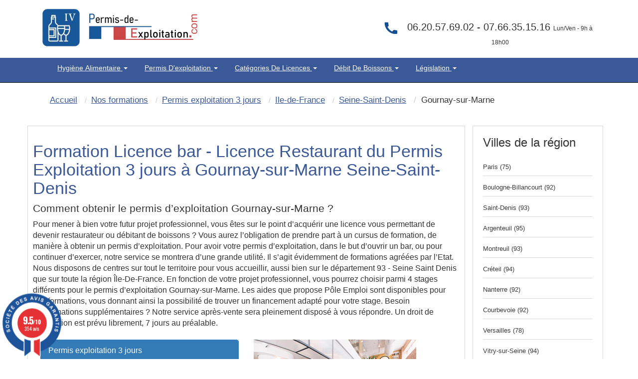

--- FILE ---
content_type: text/html; charset=UTF-8
request_url: https://www.permis-de-exploitation.com/1568-2-ville-gournay-sur-marne-permis-exploitation-3-jours.html
body_size: 13993
content:
<!DOCTYPE html>
<html lang="fr" itemscope itemtype="http://schema.org/WebPage">
<head>
<!-- Preconnect pour les ressources externes critiques -->
<link rel="preconnect" href="https://www.googletagmanager.com">
<link rel="preconnect" href="https://fonts.googleapis.com">
<link rel="dns-prefetch" href="https://maps.googleapis.com">
    <link rel="dns-prefetch" href="//cl.avis-verifies.com">
    <link rel="dns-prefetch" href="//www.societe-des-avis-garantis.fr">

<!-- Preload des ressources critiques pour améliorer le LCP -->
<link rel="preload" href="pix/logo-pecom.webp" as="image" type="image/webp" fetchpriority="high">
<link rel="preload" href="assets/css/bootstrap.min.css" as="style">
<link rel="preload" href="themeindex.css" as="style">

<!-- CSS critique inline pour éviter le render-blocking -->
<style>
/* CSS critique inline pour un rendu immédiat */
#map{width:100%;height:300px;min-height:300px;background-color:#e5e3df}
.hautimage{min-height:90px;width:311px;height:75px}
.navbar{will-change:auto;min-height:50px}
.navbar-inverse2{min-height:130px}
img{height:auto;display:block;max-width:100%}
.container{min-height:1px}
.dropdown-menu{opacity:0;transition:opacity .15s ease-in-out;pointer-events:none}
.dropdown.open .dropdown-menu{opacity:1;pointer-events:auto}
.ctaheadermenu{min-height:120px;width:300px}
.col-md-3.alignr{min-height:115px}
body{margin:0;padding:0;font-family:Arial,sans-serif}
.navbar-inverse{background-color:#222;border-color:#080808}
</style>
<link rel="canonical" href="https://www.permis-de-exploitation.com/1568-2-ville-gournay-sur-marne-permis-exploitation-3-jours.html" />
	<meta http-equiv="X-UA-Compatible" content="IE=edge">
		<meta name="viewport" content="width=device-width, initial-scale=1">

	
	<title>Licence 4 - Bar - Restaurant Gournay-sur-Marne 93</title>
        <meta name="description" content="Licence 4 formation permis d'exploitation d'une durée de 20 heurs à Gournay-sur-Marne (93)" />
   		<meta name="robots" content="index, follow" />		
	<link rel="shortcut icon" href="pix/favicon.ico" />

	<!-- CSS critique chargé en priorité -->
<link rel="stylesheet" href="assets/css/bootstrap.min.css" type="text/css" />
<link rel="stylesheet" href="themeindex.css" type="text/css" />
<!-- CSS non-critique chargé de manière asynchrone -->
<link rel="preload" href="styles/main.css" as="style" onload="this.onload=null;this.rel='stylesheet'">
<noscript><link rel="stylesheet" href="styles/main.css"></noscript>
<link rel="preload" href="theme.css" as="style" onload="this.onload=null;this.rel='stylesheet'">
<noscript><link rel="stylesheet" href="theme.css"></noscript>
<link rel="preload" href="wizard.css" as="style" onload="this.onload=null;this.rel='stylesheet'">
<noscript><link rel="stylesheet" href="wizard.css"></noscript>


</head>

<body  >

  <nav class="navbar navbar-inverse2 " >
	<div class="container" role="main">
		<div class=" floatleft" style="margin:15px;width:311px;height:75px;">
			<a href="./index.php"><img src="pix/logo-pecom.webp" alt="Permis d'exploitation - Hygiène Alimentaire" class="martop3" width="311" height="75" fetchpriority="high" style="max-width:311px;height:75px;"/></a>
		</div>
		<div class="col-md-3 hidden-sm hidden-xs col-xs-6 col-sm-6 alignr" style="float: right;width:40%;min-height:115px" >

            <div class=" alignc colwhite" style="font-size:20px; padding-top:40px;color:#333">
													<svg class="fa fa-phone fa-2x pull-left colviolet" xmlns="http://www.w3.org/2000/svg" width="32" height="32" fill="#144e93" viewBox="0 0 24 24" style="margin-right:10px; pointer-events:none; display:inline-block; vertical-align:middle;">
										<path d="M6.62 10.79a15.053 15.053 0 006.59 6.59l2.2-2.2a1 1 0 011.01-.24c1.12.37 2.33.57 3.58.57a1 1 0 011 1v3.5a1 1 0 01-1 1C10.07 22 2 13.93 2 4.5A1 1 0 013 3.5h3.5a1 1 0 011 1c0 1.25.2 2.46.57 3.58a1 1 0 01-.24 1.01l-2.2 2.2z"/></svg></i>06.20.57.69.02 - 07.66.35.15.16
                <span style="font-size:12px">Lun/Ven - 9h &agrave; 18h00</span>
            </div>
        </div>
	</div>
  </nav>
<nav class="navbar navbar-inverse " style="position: sticky;top: 0;z-index: 3;">
 <div class="container" role="main">
    <div class="col-md-9 col-xs-12 col-sm-12" style="width:100%">
        <div class="navbar-header">
			<button type="button" class="navbar-toggle collapsed" data-toggle="collapse" data-target="#navbar" aria-expanded="false" aria-controls="navbar">
            <span class="sr-only">Toggle navigation</span>
            <span class="icon-bar"></span>
            <span class="icon-bar"></span>
            <span class="icon-bar"></span>
          </button>
		</div>
		<div id="navbar" class="navbar-collapse collapse">
			<div class="nav navbar-nav">
                                    <ul style="display:-webkit-inline-box;list-style-type: none ; padding: 10px 15px; margin-top: 0; margin-bottom: 0; text-transform: capitalize;">
						<li class="dropdown" style="position: static !important;right: 0;">
                                                <a href="javascript:void(null);" class="dropdown-toggle" data-toggle="dropdown" role="button" aria-expanded="false">
												Hygiène Alimentaire  <span class="caret"></span></a>
                        <ul class="dropdown-menu" role="menu" style="width: 100%;min-height:175px;padding-bottom:20px;padding-top:20px" >
							<ul class="principalmenu">
								<li class="submenu"><a href="215-c-hygiene-alimentaire.html" style="color:black;font-size: 17.5px;">Hygiène Alimentaire </a></li>
								<blockquote style="font-size: 15px;">
																	<li class="submenu " >
																			<a href="588-l-legislation-hygiene-alimentaire.html">
																		Législation de l'hygiène alimentaire</a></li>
																	<li class="submenu " >
																			<a href="589-l-definition-haccp.html">
																		Hygiene alimentaire : HACCP  definition c'est quoi  ?</a></li>
																	<li class="submenu " >
																			<a href="607-l-reglementation-hygiene-alimentaire.html">
																		Réglementation de l'hygiène alimentaire : Découvrez les bases</a></li>
																	<li class="submenu " >
																			<a href="615-l-obligations-hygiene-restaurant.html">
																		Obligations en matiére d'hygiène dans un restaurant</a></li>
																	<li class="submenu " >
																			<a href="622-l-consignes-securite.html">
																		Consignes de Sécurité en restaurant ERP</a></li>
																	<li class="submenu " >
																			<a href="627-l-pourquoi-hygiene-alimentaire.html">
																		Pourquoi faire passer l'hygiène alimentaire au premier plan ?</a></li>
																	<li class="submenu " >
																			<a href="631-l-principe-controles-sanitaires.html">
																		Les principes des contrôles sanitaires et leurs objectifs.</a></li>
																	<li class="submenu " >
																			<a href="1207-l-cuisson-sous-vide.html">
																		Cuisson sous vide : Ce qu’il faut savoir</a></li>
																	<li class="submenu " >
																			<a href="1243-l-haccp-qui-est-concerne.html">
																		HACCP formation : Qui est concerné ?</a></li>
																	<li class="submenu " >
																			<a href="1246-l-pourquoi-suivre-formation-haccp.html">
																		Pourquoi suivre une formation HACCP  ?</a></li>
																</blockquote>
							</ul>
							<ul style='float:left;width:33%;list-style:none;' class="plusarticle">
								<li class="submenu"><a href="nos-articles.html" style="color:black;font-size: 17.5px;">Plus d'articles...</a></li>
								<blockquote style="font-size: 15px;">
																		<li class="submenu">

										<a href="594-l-hygiene-alimentaire-restauration.html">
									hygiène alimentaire restauration : objectifs et réglementation</a></li>

																		<li class="submenu">

										<a href="590-l-formation-haccp.html">
									Formation HACCP : Présentation</a></li>

																		<li class="submenu">

										<a href="608-l-declarer-hygiene-alimentaire.html">
									Comment déclarer son hygiène alimentaire en restauration ?</a></li>

																		<li class="submenu">

										<a href="616-l-respect-normes-hygiene.html">
									Le respect des normes d'hygiène alimentaire</a></li>

																</blockquote>
							</ul>
						<div>
							<div class="ctaheadermenu" id="plusarticle" style="margin-top:20px;float:left;min-height:120px;width:300px;height:100px;">
								<a href="nos-formations.html"><img src="pix/stagefrances.webp" alt="stage france" width="300" height="100" loading="lazy" style="max-width:300px;height:100px;"/></a>
							</div>
						</div>
						</ul>
                    </ul>
                    </li>
							</ul>
                                    <ul style="display:-webkit-inline-box;list-style-type: none ; padding: 10px 15px; margin-top: 0; margin-bottom: 0; text-transform: capitalize;">
						<li class="dropdown" style="position: static !important;right: 0;">
                                                <a href="javascript:void(null);" class="dropdown-toggle" data-toggle="dropdown" role="button" aria-expanded="false">
												Permis d'exploitation <span class="caret"></span></a>
                        <ul class="dropdown-menu" role="menu" style="width: 100%;min-height:175px;padding-bottom:20px;padding-top:20px" >
							<ul class="principalmenu">
								<li class="submenu"><a href="208-c-permis-exploitation.html" style="color:black;font-size: 17.5px;">Permis d'exploitation</a></li>
								<blockquote style="font-size: 15px;">
																	<li class="submenu " >
																			<a href="417-l-debits-boissons-formalites.html">
																		Les formalites de la licence alcool</a></li>
																	<li class="submenu " >
																			<a href="419-l-transfert-licence-debits-boissons.html">
																		Le transfert - translation - débit de boissons</a></li>
																	<li class="submenu " >
																			<a href="420-l-reglementation-permis-exploitation.html">
																		Réglementation du permis d'exploitation</a></li>
																	<li class="submenu " >
																			<a href="421-l-les-sanctions.html">
																		Débit de boissons - Les sanctions applicables</a></li>
																	<li class="submenu " >
																			<a href="423-l-ouverture-pizzeria.html">
																		Ouverture d'une pizzéria</a></li>
																	<li class="submenu " >
																			<a href="424-l-ouverture-discotheque.html">
																		Comment ouvrir un nigth club, discothèques, boite de nuit ?</a></li>
																	<li class="submenu " >
																			<a href="425-l-ouverture-chambre-hotes.html">
																		Ouverture d'une chambre d'hôtes</a></li>
																	<li class="submenu " >
																			<a href="426-l-ouverture-bar.html">
																		Ouvrir un bar a chicha</a></li>
																	<li class="submenu " >
																			<a href="427-l-debitants-tabac.html">
																		Les débitants de tabac</a></li>
																	<li class="submenu " >
																			<a href="428-l-formation-debits-boissons.html">
																		La formation pour les débits de boissons</a></li>
																</blockquote>
							</ul>
							<ul style='float:left;width:33%;list-style:none;' class="plusarticle">
								<li class="submenu"><a href="nos-articles.html" style="color:black;font-size: 17.5px;">Plus d'articles...</a></li>
								<blockquote style="font-size: 15px;">
																		<li class="submenu">

										<a href="422-l-formalites-ouverture-restaurant.html">
									Quelle formalités d'ouverture pour un restaurant ?</a></li>

																		<li class="submenu">

										<a href="495-l-translation-licence.html">
									La translation de la licence débit de boissons</a></li>

																		<li class="submenu">

										<a href="498-l-declarer-permis-exploitation.html">
									déclarer son permis d'exploitation</a></li>

																		<li class="submenu">

										<a href="517-l-fermeture-administrative.html">
									La fermeture administrative</a></li>

																</blockquote>
							</ul>
						<div>
							<div class="ctaheadermenu" id="plusarticle" style="margin-top:20px;float:left;min-height:120px;width:300px;height:100px;">
								<a href="nos-formations.html"><img src="pix/stagefrances.webp" alt="stage france" width="300" height="100" loading="lazy" style="max-width:300px;height:100px;"/></a>
							</div>
						</div>
						</ul>
                    </ul>
                    </li>
							</ul>
                                    <ul style="display:-webkit-inline-box;list-style-type: none ; padding: 10px 15px; margin-top: 0; margin-bottom: 0; text-transform: capitalize;">
						<li class="dropdown" style="position: static !important;right: 0;">
                                                <a href="javascript:void(null);" class="dropdown-toggle" data-toggle="dropdown" role="button" aria-expanded="false">
												Catégories de Licences <span class="caret"></span></a>
                        <ul class="dropdown-menu" role="menu" style="width: 100%;min-height:175px;padding-bottom:20px;padding-top:20px" >
							<ul class="principalmenu">
								<li class="submenu"><a href="218-c-categorie-licences-debit-boisson.html" style="color:black;font-size: 17.5px;">Catégories de Licences</a></li>
								<blockquote style="font-size: 15px;">
																	<li class="submenu " >
																			<a href="699-l-licence-1-debit-boisson.html">
																		Licence 1</a></li>
																	<li class="submenu " >
																			<a href="703-l-licence-2-debit-boisson.html">
																		Licence 2</a></li>
																	<li class="submenu " >
																			<a href="705-l-licence-3-debit-boisson.html">
																		Licence 3</a></li>
																	<li class="submenu " >
																			<a href="709-l-licence-4-debit-boisson.html">
																		Licence 4</a></li>
																	<li class="submenu " >
																			<a href="718-l-licence-restaurant.html">
																		La Licence Restaurant</a></li>
																	<li class="submenu " >
																			<a href="725-l-licence-debit-boisson-consommer-place.html">
																		Licence à consommer sur place</a></li>
																	<li class="submenu " >
																			<a href="729-l-licence-emporter.html">
																		Licence à emporter</a></li>
																	<li class="submenu " >
																			<a href="733-l-categories-boissons.html">
																		Catégories licence de boissons</a></li>
																	<li class="submenu " >
																			<a href="737-l-groupes-licence.html">
																		Les groupes de Licence</a></li>
																	<li class="submenu " >
																			<a href="1202-l-calage-alcool.html">
																		Calage d’alcool c'est quoi ?</a></li>
																</blockquote>
							</ul>
							<ul style='float:left;width:33%;list-style:none;' class="plusarticle">
								<li class="submenu"><a href="nos-articles.html" style="color:black;font-size: 17.5px;">Plus d'articles...</a></li>
								<blockquote style="font-size: 15px;">
																		<li class="submenu">

										<a href="700-l-licence-categorie-1.html">
									Licence catégorie 1</a></li>

																		<li class="submenu">

										<a href="704-l-petite-licence-restaurant.html">
									La petite licence restaurant</a></li>

																		<li class="submenu">

										<a href="706-l-fusion-licence-2.html">
									Fusion avec la Licence 2</a></li>

																		<li class="submenu">

										<a href="710-l-transfert-licence-4.html">
									Transfert de la Licence 4</a></li>

																</blockquote>
							</ul>
						<div>
							<div class="ctaheadermenu" id="plusarticle" style="margin-top:20px;float:left;min-height:120px;width:300px;height:100px;">
								<a href="nos-formations.html"><img src="pix/stagefrances.webp" alt="stage france" width="300" height="100" loading="lazy" style="max-width:300px;height:100px;"/></a>
							</div>
						</div>
						</ul>
                    </ul>
                    </li>
							</ul>
                                    <ul style="display:-webkit-inline-box;list-style-type: none ; padding: 10px 15px; margin-top: 0; margin-bottom: 0; text-transform: capitalize;">
						<li class="dropdown" style="position: static !important;right: 0;">
                                                <a href="javascript:void(null);" class="dropdown-toggle" data-toggle="dropdown" role="button" aria-expanded="false">
												Débit de boissons <span class="caret"></span></a>
                        <ul class="dropdown-menu" role="menu" style="width: 100%;min-height:175px;padding-bottom:20px;padding-top:20px" >
							<ul class="principalmenu">
								<li class="submenu"><a href="221-c-questions-frequentes.html" style="color:black;font-size: 17.5px;">Débit de boissons</a></li>
								<blockquote style="font-size: 15px;">
																	<li class="submenu " >
																			<a href="759-l-guide-pratique.html">
																		Guide des débits de boissons</a></li>
																	<li class="submenu " >
																			<a href="773-l-licence-4.html">
																		La licence 4</a></li>
																	<li class="submenu " >
																			<a href="779-l-necessite-permis-exploitation.html">
																		Nécessité permis exploitation</a></li>
																	<li class="submenu " >
																			<a href="783-l-delit-alcool.html">
																		Délit lié à la vente alcool</a></li>
																	<li class="submenu " >
																			<a href="792-l-ouverture-debit-boissons.html">
																		Ouverture débit boissons</a></li>
																	<li class="submenu " >
																			<a href="1024-l-avocat.html">
																		Rémy PHILIPPOT Avocat</a></li>
																</blockquote>
							</ul>
							<ul style='float:left;width:33%;list-style:none;' class="plusarticle">
								<li class="submenu"><a href="nos-articles.html" style="color:black;font-size: 17.5px;">Plus d'articles...</a></li>
								<blockquote style="font-size: 15px;">
																		<li class="submenu">

										<a href="760-l-affichage-obligatoire.html">
									Affichage obligatoire débit de boissons</a></li>

																		<li class="submenu">

										<a href="774-l-conditions-prealables.html">
									Conditions préalables licence 4</a></li>

																		<li class="submenu">

										<a href="780-l-la-petite-licence-restaurant.html">
									Petite licence restaurant</a></li>

																		<li class="submenu">

										<a href="784-l-client-etat-ivresse.html">
									Peut-on servir un client en êtat d'ivresse ?</a></li>

																</blockquote>
							</ul>
						<div>
							<div class="ctaheadermenu" id="plusarticle" style="margin-top:20px;float:left;min-height:120px;width:300px;height:100px;">
								<a href="nos-formations.html"><img src="pix/stagefrances.webp" alt="stage france" width="300" height="100" loading="lazy" style="max-width:300px;height:100px;"/></a>
							</div>
						</div>
						</ul>
                    </ul>
                    </li>
							</ul>
                                    <ul style="display:-webkit-inline-box;list-style-type: none ; padding: 10px 15px; margin-top: 0; margin-bottom: 0; text-transform: capitalize;">
						<li class="dropdown" style="position: static !important;right: 0;">
                                                <a href="javascript:void(null);" class="dropdown-toggle" data-toggle="dropdown" role="button" aria-expanded="false">
												Législation <span class="caret"></span></a>
                        <ul class="dropdown-menu" role="menu" style="width: 100%;min-height:175px;padding-bottom:20px;padding-top:20px" >
							<ul class="principalmenu">
								<li class="submenu"><a href="57-c-permis-exploitation-legislation.html" style="color:black;font-size: 17.5px;">Législation</a></li>
								<blockquote style="font-size: 15px;">
																	<li class="submenu " >
																			<a href="344-l-formation-discotheque.html">
																		Gérer une boites de nuits</a></li>
																	<li class="submenu " >
																			<a href="375-l-affichage-debit-boissons.html">
																		Les obligations d'affichage</a></li>
																	<li class="submenu " >
																			<a href="391-l-declaration-exploitation.html">
																		Exploitation d'un restaurant</a></li>
																	<li class="submenu " >
																			<a href="646-l-les-differentes-licences.html">
																		Licences 1-2-3-4-5</a></li>
																	<li class="submenu " >
																			<a href="654-l-licences-exploitation.html">
																		Licences Exploitation</a></li>
																	<li class="submenu " >
																			<a href="669-l-debits-boissons.html">
																		Débit de boissons</a></li>
																	<li class="submenu " >
																			<a href="672-l-open-bars.html">
																		Open Bars - Happy Hours</a></li>
																	<li class="submenu " >
																			<a href="673-l-tabac.html">
																		Débitants de tabac</a></li>
																	<li class="submenu " >
																			<a href="676-l-financement-opca.html">
																		Financez votre formation permis d'exploitation</a></li>
																	<li class="submenu " >
																			<a href="679-l-hygiene-alimentaire-haccp.html">
																		Formation HACCP</a></li>
																</blockquote>
							</ul>
							<ul style='float:left;width:33%;list-style:none;' class="plusarticle">
								<li class="submenu"><a href="nos-articles.html" style="color:black;font-size: 17.5px;">Plus d'articles...</a></li>
								<blockquote style="font-size: 15px;">
																		<li class="submenu">

										<a href="399-l-ouverture-de-nuit.html">
									Demande d'ouverture de nuit</a></li>

																		<li class="submenu">

										<a href="398-l-les-affichages-obligatoires.html">
									Affichage obligatoire</a></li>

																		<li class="submenu">

										<a href="342-l-chambre-hotes.html">
									Le permis d'exploitation tables d'hôtes et chambres d'hôtes</a></li>

																		<li class="submenu">

										<a href="664-l-licence-une.html">
									Licence une </a></li>

																</blockquote>
							</ul>
						<div>
							<div class="ctaheadermenu" id="plusarticle" style="margin-top:20px;float:left;min-height:120px;width:300px;height:100px;">
								<a href="nos-formations.html"><img src="pix/stagefrances.webp" alt="stage france" width="300" height="100" loading="lazy" style="max-width:300px;height:100px;"/></a>
							</div>
						</div>
						</ul>
                    </ul>
                    </li>
							</ul>
                            </div>
		</div>
	</div>
</div>
</nav>
    <div class="container theme-showcase marg-top" role="main" style="margin-top:0px;">
        <div class="row">

<!-- Google Tag Manager chargé en fin de page pour ne pas bloquer le rendu -->
<script>
  window.dataLayer = window.dataLayer || [];
  function gtag(){dataLayer.push(arguments);}
  gtag('js', new Date());
  gtag('config', 'AW-17719663008');
</script>
<script src="https://www.googletagmanager.com/gtag/js?id=AW-17719663008" async></script>

<div class="col-md-12 alignl">



	<div class="well hidden-xs">
		<ol itemscope itemtype="http://schema.org/BreadcrumbList" class="breadcrumb">
			<li itemprop="itemListElement" itemscope itemtype="http://schema.org/ListItem"><a itemprop="item" href="./"><span class="ariane" itemprop="name">Accueil</span></a>
				<meta itemprop="position" content="1" />
			</li>
			<li itemprop="itemListElement" itemscope itemtype="http://schema.org/ListItem"><a itemprop="item" href="nos-formations.html"><span class="ariane" itemprop="name">Nos formations</span></a>
				<meta itemprop="position" content="2" />
			</li>
			<li itemprop="itemListElement" itemscope itemtype="http://schema.org/ListItem"><a itemprop="item" href="2-formation-permis-exploitation-3-jours.html"><span class="ariane" itemprop="name">Permis exploitation 3 jours</span></a>
				<meta itemprop="position" content="3" />
			</li>
			<li itemprop="itemListElement" itemscope itemtype="http://schema.org/ListItem"><a itemprop="item" href="10-2-region-ile-france-permis-exploitation-3-jours.html"><span class="ariane" itemprop="name">Ile-de-France</span></a>
				<meta itemprop="position" content="4" />
			</li>
			<li itemprop="itemListElement" itemscope itemtype="http://schema.org/ListItem"><a itemprop="item" href="93-2-departement-seine-saint-denis-permis-exploitation-3-jours.html"><span class="ariane" itemprop="name">Seine-Saint-Denis</span></a>
				<meta itemprop="position" content="5" />
			</li>
			<li itemprop="itemListElement" class="ariane" itemscope itemtype="http://schema.org/ListItem"><span class="ariane" itemprop="name">Gournay-sur-Marne</span>
				<meta itemprop="position" content="6" />
			</li>
		</ol>
		<div class="clear"></div>
	</div>

</div>



<div class="col-md-9 alignc cadre_pref txtdetail"><br />

	<div itemscope itemtype="http://schema.org/Table">

		

		<h1 itemprop="about">Formation Licence bar  - Licence Restaurant  du Permis Exploitation 3 jours &agrave; Gournay-sur-Marne Seine-Saint-Denis</h1>

		<h2 >Comment obtenir le permis d’exploitation Gournay-sur-Marne ?</h2>
Pour mener à bien votre futur projet professionnel, vous êtes sur le point d’acquérir une licence vous permettant de devenir restaurateur ou débitant de boissons ? Vous aurez l’obligation de prendre part à un cursus de formation, de manière à obtenir un permis d’exploitation. Pour avoir votre permis d’exploitation, dans le but d’ouvrir un bar, ou pour continuer d’exercer, notre service se montrera d’une grande utilité. Il s’agit évidemment de formations agréées par l’Etat. Nous disposons de centres sur tout le territoire pour vous accueillir, aussi bien sur le département 93 - Seine Saint Denis que sur toute la région Île-De-France. En fonction de votre projet professionnel, vous pourrez choisir parmi 4 stages différents pour le permis d’exploitation Gournay-sur-Marne. Les aides que propose Pôle Emploi sont disponibles pour nos formations, vous donnant ainsi la possibilité de trouver un financement adapté pour votre stage. Besoin d’informations supplémentaires ? Notre service après-vente sera pleinement disposé à vous répondre. Un droit de rétractation est prévu librement, 7 jours au préalable. 		<div name="test">
			<br /><div class="col-md-6"><div class="panel panel-primary">
  <div class="panel-heading">
    Permis exploitation 3 jours
  </div>
  <div class="panel-body"><img src="pix/google_map.png" alt="Permis d'exploitation Gournay-sur-Marne" /> Gournay-sur-Marne 93000</div>
</div>

</div>				<!--<br /><h2 class="size22">Les stages Permis exploitation 3 jours de Gournay-sur-Marne</h2><br />-->
				<div class="col-md-5">
											<img src="img/pict_2_3.jpg" class="img-responsive img-region" alt="permis d'exploitation 3 jours &agrave; Gournay-sur-Marne (93)" align="right" />

									</div>
					</div>
		<div class="clear"></div>

		<h2 class="size22">  </h2><br />

		<table class="table table-striped cadre_pref table-fill alignc">
<tbody class="table-hover"><tr itemscope="" itemtype="https://schema.org/Event">


			<td class="lieu size13 hide"> <b> <span itemprop="name"> Stage à 599 &#8364; à Aubervilliers </span> </b> </td>
			<td class="lieu size13 hidden-xs" itemprop="location" itemscope="" itemtype="https://schema.org/EventVenue" >

			<span itemprop="name" class="hide">Permis d'exploitation - Hygiene alimentaire</span><span itemprop="address" itemscope="" itemtype="http://schema.org/PostalAddress" ><span itemprop="name" class="hide"> Permis d'exploitation - Hygiene alimentaire </span><td><a class="colblack" href="296-2-centre-aubervilliers-93300-permis-exploitation-3-jours.html"><b>
			        <span itemprop="addressLocality"> Aubervilliers </span>
			        <span itemprop="postalCode"><span itemprop="postalCode">93300</span></span>
			      </b><br />
			      <span itemprop="streetAddress"><i>Rue de la Commune de Paris...</i></span></a></td><td class="date size13 hidden-xs">
			<span class="hidden-xs hidden-sm hidden-md hidden-lg" itemprop="eventAttendanceMode" content="MixedEventAttendanceMode"> </span>
			<span class="hidden-xs hidden-sm hidden-md hidden-lg" itemprop="performer" content="SEF"> </span>

			<p class="hidden-xs hidden-sm hidden-md hidden-lg" itemscope  itemprop="organizer" itemtype="https://schema.org/Organization" name="SEF">
			  <a class="hidden-xs hidden-sm hidden-md hidden-lg" href="/" itemprop="url" >
				<span itemprop="name">SEF </span>

				</a>

			</p>


			<span class="hidden-xs hidden-sm hidden-md hidden-lg" itemprop="eventStatus" content="http://schema.org/EventScheduled"> </span>
			<span class="hidden-xs hidden-sm hidden-md hidden-lg" itemprop="maximumAttendeeCapacity" content="20"> </span>
			<span itemprop="startDate" content="2026-02-02">Lun 02 F&eacute;vrier</span> <span class="hide" itemprop="endDate" content="2026-02-02">Lun 02 F&eacute;vrier</span> au <span >Mer 04  F&eacute;vrier</span><br /><b class="colgreen"> <i>Places disponibles</i></b></td>
			<td class="hidden-xs"><div class="hidden-xs"><img itemprop="image" src="pix/pe2jour_.png" alt="Permis Exploitation"></div></td>
			<td>
			<span class="hidden-xs hidden-sm hidden-md hidden-lg" itemprop="description">Stage du Permis Exploitation</span>

					<span itemprop="offers" itemscope="" itemtype="https://schema.org/AggregateOffer">
					<span itemprop="highPrice" content="599"> 599<span itemprop="priceCurrency" content="EUR">&euro;</span>

					<span class="hidden" itemprop="lowPrice" content="599">599<span temprop="priceCurrency" content="EUR">&euro;</span> 
					 <span class="" itemprop="price" content="599"> <span/>
					 <span class="" itemprop="validFrom" content="2026-02-02"> <span/>
					 <span class="hide" > <link itemprop="availability" href="https://schema.org/InStock" />disponible<span/>


						<span class="hide" itemprop="url"> 296-2-1281916-centre-aubervilliers-93300-permis-exploitation-3-jours.html</span> </span> </span>

			</td>
			<td class="visible-xs alignl size12"><a href="commande.php?id=1281916">
			<b>Aubervilliers (93)</b><br />
						Lun 02 F&eacute;vrier au Mer 04  F&eacute;vrier 2026<br /><b>Permis exploitation 3 jours</b></a></td><td class="date size12 visible-xs alignl" style="background-color:#f94f1b; width:10px; border-bottom:1px solid #F2F2F2; padding-top:25px"><a href="commande.php?id=1281916">
						<i class="fa fa-caret-right colwhite"> >> </i>
					</a></td><td class="reserve size13 hidden-xs"><a  class="btn btn-border btn-alt button-purple btn-link" href="commande.php?id=1281916">S'inscrire</a></td></tr><tr itemscope="" itemtype="https://schema.org/Event">


			<td class="lieu size13 hide"> <b> <span itemprop="name"> Stage à 599 &#8364; à Saint-Denis </span> </b> </td>
			<td class="lieu size13 hidden-xs" itemprop="location" itemscope="" itemtype="https://schema.org/EventVenue" >

			<span itemprop="name" class="hide">Permis d'exploitation - Hygiene alimentaire</span><span itemprop="address" itemscope="" itemtype="http://schema.org/PostalAddress" ><span itemprop="name" class="hide"> Permis d'exploitation - Hygiene alimentaire </span><td><a class="colblack" href="295-2-centre-saint-denis-93000-permis-exploitation-3-jours.html"><b>
			        <span itemprop="addressLocality"> Saint-Denis </span>
			        <span itemprop="postalCode"><span itemprop="postalCode">93000</span></span>
			      </b><br />
			      <span itemprop="streetAddress"><i>20 Rue Jules Saulnier</i></span></a></td><td class="date size13 hidden-xs">
			<span class="hidden-xs hidden-sm hidden-md hidden-lg" itemprop="eventAttendanceMode" content="MixedEventAttendanceMode"> </span>
			<span class="hidden-xs hidden-sm hidden-md hidden-lg" itemprop="performer" content="SEF"> </span>

			<p class="hidden-xs hidden-sm hidden-md hidden-lg" itemscope  itemprop="organizer" itemtype="https://schema.org/Organization" name="SEF">
			  <a class="hidden-xs hidden-sm hidden-md hidden-lg" href="/" itemprop="url" >
				<span itemprop="name">SEF </span>

				</a>

			</p>


			<span class="hidden-xs hidden-sm hidden-md hidden-lg" itemprop="eventStatus" content="http://schema.org/EventScheduled"> </span>
			<span class="hidden-xs hidden-sm hidden-md hidden-lg" itemprop="maximumAttendeeCapacity" content="20"> </span>
			<span itemprop="startDate" content="2026-02-02">Lun 02 F&eacute;vrier</span> <span class="hide" itemprop="endDate" content="2026-02-02">Lun 02 F&eacute;vrier</span> au <span >Mer 04  F&eacute;vrier</span><br /><b class="colgreen"> <i>Places disponibles</i></b></td>
			<td class="hidden-xs"><div class="hidden-xs"><img itemprop="image" src="pix/pe2jour_.png" alt="Permis Exploitation"></div></td>
			<td>
			<span class="hidden-xs hidden-sm hidden-md hidden-lg" itemprop="description">Stage du Permis Exploitation</span>

					<span itemprop="offers" itemscope="" itemtype="https://schema.org/AggregateOffer">
					<span itemprop="highPrice" content="599"> 599<span itemprop="priceCurrency" content="EUR">&euro;</span>

					<span class="hidden" itemprop="lowPrice" content="599">599<span temprop="priceCurrency" content="EUR">&euro;</span> 
					 <span class="" itemprop="price" content="599"> <span/>
					 <span class="" itemprop="validFrom" content="2026-02-02"> <span/>
					 <span class="hide" > <link itemprop="availability" href="https://schema.org/InStock" />disponible<span/>


						<span class="hide" itemprop="url"> 295-2-1282338-centre-saint-denis-93000-permis-exploitation-3-jours.html</span> </span> </span>

			</td>
			<td class="visible-xs alignl size12"><a href="commande.php?id=1282338">
			<b>Saint-Denis (93)</b><br />
						Lun 02 F&eacute;vrier au Mer 04  F&eacute;vrier 2026<br /><b>Permis exploitation 3 jours</b></a></td><td class="date size12 visible-xs alignl" style="background-color:#f94f1b; width:10px; border-bottom:1px solid #F2F2F2; padding-top:25px"><a href="commande.php?id=1282338">
						<i class="fa fa-caret-right colwhite"> >> </i>
					</a></td><td class="reserve size13 hidden-xs"><a  class="btn btn-border btn-alt button-purple btn-link" href="commande.php?id=1282338">S'inscrire</a></td></tr><tr itemscope="" itemtype="https://schema.org/Event">


			<td class="lieu size13 hide"> <b> <span itemprop="name"> Stage à 599 &#8364; à Le Bourget </span> </b> </td>
			<td class="lieu size13 hidden-xs" itemprop="location" itemscope="" itemtype="https://schema.org/EventVenue" >

			<span itemprop="name" class="hide">Permis d'exploitation - Hygiene alimentaire</span><span itemprop="address" itemscope="" itemtype="http://schema.org/PostalAddress" ><span itemprop="name" class="hide"> Permis d'exploitation - Hygiene alimentaire </span><td><a class="colblack" href="294-2-centre-le-bourget-93350-permis-exploitation-3-jours.html"><b>
			        <span itemprop="addressLocality"> Le Bourget </span>
			        <span itemprop="postalCode"><span itemprop="postalCode">93350</span></span>
			      </b><br />
			      <span itemprop="streetAddress"><i>134-136 avenue de la division...</i></span></a></td><td class="date size13 hidden-xs">
			<span class="hidden-xs hidden-sm hidden-md hidden-lg" itemprop="eventAttendanceMode" content="MixedEventAttendanceMode"> </span>
			<span class="hidden-xs hidden-sm hidden-md hidden-lg" itemprop="performer" content="SEF"> </span>

			<p class="hidden-xs hidden-sm hidden-md hidden-lg" itemscope  itemprop="organizer" itemtype="https://schema.org/Organization" name="SEF">
			  <a class="hidden-xs hidden-sm hidden-md hidden-lg" href="/" itemprop="url" >
				<span itemprop="name">SEF </span>

				</a>

			</p>


			<span class="hidden-xs hidden-sm hidden-md hidden-lg" itemprop="eventStatus" content="http://schema.org/EventScheduled"> </span>
			<span class="hidden-xs hidden-sm hidden-md hidden-lg" itemprop="maximumAttendeeCapacity" content="20"> </span>
			<span itemprop="startDate" content="2026-02-02">Lun 02 F&eacute;vrier</span> <span class="hide" itemprop="endDate" content="2026-02-02">Lun 02 F&eacute;vrier</span> au <span >Mer 04  F&eacute;vrier</span><br /><b class="colgreen"> <i>Places disponibles</i></b></td>
			<td class="hidden-xs"><div class="hidden-xs"><img itemprop="image" src="pix/pe2jour_.png" alt="Permis Exploitation"></div></td>
			<td>
			<span class="hidden-xs hidden-sm hidden-md hidden-lg" itemprop="description">Stage du Permis Exploitation</span>

					<span itemprop="offers" itemscope="" itemtype="https://schema.org/AggregateOffer">
					<span itemprop="highPrice" content="599"> 599<span itemprop="priceCurrency" content="EUR">&euro;</span>

					<span class="hidden" itemprop="lowPrice" content="599">599<span temprop="priceCurrency" content="EUR">&euro;</span> 
					 <span class="" itemprop="price" content="599"> <span/>
					 <span class="" itemprop="validFrom" content="2026-02-02"> <span/>
					 <span class="hide" > <link itemprop="availability" href="https://schema.org/InStock" />disponible<span/>


						<span class="hide" itemprop="url"> 294-2-1281704-centre-le-bourget-93350-permis-exploitation-3-jours.html</span> </span> </span>

			</td>
			<td class="visible-xs alignl size12"><a href="commande.php?id=1281704">
			<b>Le Bourget (93)</b><br />
						Lun 02 F&eacute;vrier au Mer 04  F&eacute;vrier 2026<br /><b>Permis exploitation 3 jours</b></a></td><td class="date size12 visible-xs alignl" style="background-color:#f94f1b; width:10px; border-bottom:1px solid #F2F2F2; padding-top:25px"><a href="commande.php?id=1281704">
						<i class="fa fa-caret-right colwhite"> >> </i>
					</a></td><td class="reserve size13 hidden-xs"><a  class="btn btn-border btn-alt button-purple btn-link" href="commande.php?id=1281704">S'inscrire</a></td></tr><tr itemscope="" itemtype="https://schema.org/Event">


			<td class="lieu size13 hide"> <b> <span itemprop="name"> Stage à 599 &#8364; à Noisy-le-Grand </span> </b> </td>
			<td class="lieu size13 hidden-xs" itemprop="location" itemscope="" itemtype="https://schema.org/EventVenue" >

			<span itemprop="name" class="hide">Formation permis d'exploitation - Formation HACCP</span><span itemprop="address" itemscope="" itemtype="http://schema.org/PostalAddress" ><span itemprop="name" class="hide"> Formation permis d'exploitation - Formation HACCP </span><td><a class="colblack" href="98-2-centre-noisy-grand-93160-permis-exploitation-3-jours.html"><b>
			        <span itemprop="addressLocality"> Noisy-le-Grand </span>
			        <span itemprop="postalCode"><span itemprop="postalCode">93160</span></span>
			      </b><br />
			      <span itemprop="streetAddress"><i>4 Allee Bienvenue</i></span></a></td><td class="date size13 hidden-xs">
			<span class="hidden-xs hidden-sm hidden-md hidden-lg" itemprop="eventAttendanceMode" content="MixedEventAttendanceMode"> </span>
			<span class="hidden-xs hidden-sm hidden-md hidden-lg" itemprop="performer" content="SEF"> </span>

			<p class="hidden-xs hidden-sm hidden-md hidden-lg" itemscope  itemprop="organizer" itemtype="https://schema.org/Organization" name="SEF">
			  <a class="hidden-xs hidden-sm hidden-md hidden-lg" href="/" itemprop="url" >
				<span itemprop="name">SEF </span>

				</a>

			</p>


			<span class="hidden-xs hidden-sm hidden-md hidden-lg" itemprop="eventStatus" content="http://schema.org/EventScheduled"> </span>
			<span class="hidden-xs hidden-sm hidden-md hidden-lg" itemprop="maximumAttendeeCapacity" content="20"> </span>
			<span itemprop="startDate" content="2026-02-02">Lun 02 F&eacute;vrier</span> <span class="hide" itemprop="endDate" content="2026-02-02">Lun 02 F&eacute;vrier</span> au <span >Mer 04  F&eacute;vrier</span><br /><b class="colgreen"> <i>Places disponibles</i></b></td>
			<td class="hidden-xs"><div class="hidden-xs"><img itemprop="image" src="pix/pe2jour_.png" alt="Permis Exploitation"></div></td>
			<td>
			<span class="hidden-xs hidden-sm hidden-md hidden-lg" itemprop="description">Stage du Permis Exploitation</span>

					<span itemprop="offers" itemscope="" itemtype="https://schema.org/AggregateOffer">
					<span itemprop="highPrice" content="599"> 599<span itemprop="priceCurrency" content="EUR">&euro;</span>

					<span class="hidden" itemprop="lowPrice" content="599">599<span temprop="priceCurrency" content="EUR">&euro;</span> 
					 <span class="" itemprop="price" content="599"> <span/>
					 <span class="" itemprop="validFrom" content="2026-02-02"> <span/>
					 <span class="hide" > <link itemprop="availability" href="https://schema.org/InStock" />disponible<span/>


						<span class="hide" itemprop="url"> 98-2-1282127-centre-noisy-grand-93160-permis-exploitation-3-jours.html</span> </span> </span>

			</td>
			<td class="visible-xs alignl size12"><a href="commande.php?id=1282127">
			<b>Noisy-le-Grand (93)</b><br />
						Lun 02 F&eacute;vrier au Mer 04  F&eacute;vrier 2026<br /><b>Permis exploitation 3 jours</b></a></td><td class="date size12 visible-xs alignl" style="background-color:#f94f1b; width:10px; border-bottom:1px solid #F2F2F2; padding-top:25px"><a href="commande.php?id=1282127">
						<i class="fa fa-caret-right colwhite"> >> </i>
					</a></td><td class="reserve size13 hidden-xs"><a  class="btn btn-border btn-alt button-purple btn-link" href="commande.php?id=1282127">S'inscrire</a></td></tr><tr itemscope="" itemtype="https://schema.org/Event">


			<td class="lieu size13 hide"> <b> <span itemprop="name"> Stage à 599 &#8364; à Aubervilliers </span> </b> </td>
			<td class="lieu size13 hidden-xs" itemprop="location" itemscope="" itemtype="https://schema.org/EventVenue" >

			<span itemprop="name" class="hide">Permis d'exploitation - Hygiene alimentaire</span><span itemprop="address" itemscope="" itemtype="http://schema.org/PostalAddress" ><span itemprop="name" class="hide"> Permis d'exploitation - Hygiene alimentaire </span><td><a class="colblack" href="296-2-centre-aubervilliers-93300-permis-exploitation-3-jours.html"><b>
			        <span itemprop="addressLocality"> Aubervilliers </span>
			        <span itemprop="postalCode"><span itemprop="postalCode">93300</span></span>
			      </b><br />
			      <span itemprop="streetAddress"><i>Rue de la Commune de Paris...</i></span></a></td><td class="date size13 hidden-xs">
			<span class="hidden-xs hidden-sm hidden-md hidden-lg" itemprop="eventAttendanceMode" content="MixedEventAttendanceMode"> </span>
			<span class="hidden-xs hidden-sm hidden-md hidden-lg" itemprop="performer" content="SEF"> </span>

			<p class="hidden-xs hidden-sm hidden-md hidden-lg" itemscope  itemprop="organizer" itemtype="https://schema.org/Organization" name="SEF">
			  <a class="hidden-xs hidden-sm hidden-md hidden-lg" href="/" itemprop="url" >
				<span itemprop="name">SEF </span>

				</a>

			</p>


			<span class="hidden-xs hidden-sm hidden-md hidden-lg" itemprop="eventStatus" content="http://schema.org/EventScheduled"> </span>
			<span class="hidden-xs hidden-sm hidden-md hidden-lg" itemprop="maximumAttendeeCapacity" content="20"> </span>
			<span itemprop="startDate" content="2026-02-09">Lun 09 F&eacute;vrier</span> <span class="hide" itemprop="endDate" content="2026-02-09">Lun 09 F&eacute;vrier</span> au <span >Mer 11  F&eacute;vrier</span><br /><b class="colgreen"> <i>Places disponibles</i></b></td>
			<td class="hidden-xs"><div class="hidden-xs"><img itemprop="image" src="pix/pe2jour_.png" alt="Permis Exploitation"></div></td>
			<td>
			<span class="hidden-xs hidden-sm hidden-md hidden-lg" itemprop="description">Stage du Permis Exploitation</span>

					<span itemprop="offers" itemscope="" itemtype="https://schema.org/AggregateOffer">
					<span itemprop="highPrice" content="599"> 599<span itemprop="priceCurrency" content="EUR">&euro;</span>

					<span class="hidden" itemprop="lowPrice" content="599">599<span temprop="priceCurrency" content="EUR">&euro;</span> 
					 <span class="" itemprop="price" content="599"> <span/>
					 <span class="" itemprop="validFrom" content="2026-02-09"> <span/>
					 <span class="hide" > <link itemprop="availability" href="https://schema.org/InStock" />disponible<span/>


						<span class="hide" itemprop="url"> 296-2-1281913-centre-aubervilliers-93300-permis-exploitation-3-jours.html</span> </span> </span>

			</td>
			<td class="visible-xs alignl size12"><a href="commande.php?id=1281913">
			<b>Aubervilliers (93)</b><br />
						Lun 09 F&eacute;vrier au Mer 11  F&eacute;vrier 2026<br /><b>Permis exploitation 3 jours</b></a></td><td class="date size12 visible-xs alignl" style="background-color:#f94f1b; width:10px; border-bottom:1px solid #F2F2F2; padding-top:25px"><a href="commande.php?id=1281913">
						<i class="fa fa-caret-right colwhite"> >> </i>
					</a></td><td class="reserve size13 hidden-xs"><a  class="btn btn-border btn-alt button-purple btn-link" href="commande.php?id=1281913">S'inscrire</a></td></tr><tr itemscope="" itemtype="https://schema.org/Event">


			<td class="lieu size13 hide"> <b> <span itemprop="name"> Stage à 599 &#8364; à Saint-Denis </span> </b> </td>
			<td class="lieu size13 hidden-xs" itemprop="location" itemscope="" itemtype="https://schema.org/EventVenue" >

			<span itemprop="name" class="hide">Permis d'exploitation - Hygiene alimentaire</span><span itemprop="address" itemscope="" itemtype="http://schema.org/PostalAddress" ><span itemprop="name" class="hide"> Permis d'exploitation - Hygiene alimentaire </span><td><a class="colblack" href="295-2-centre-saint-denis-93000-permis-exploitation-3-jours.html"><b>
			        <span itemprop="addressLocality"> Saint-Denis </span>
			        <span itemprop="postalCode"><span itemprop="postalCode">93000</span></span>
			      </b><br />
			      <span itemprop="streetAddress"><i>20 Rue Jules Saulnier</i></span></a></td><td class="date size13 hidden-xs">
			<span class="hidden-xs hidden-sm hidden-md hidden-lg" itemprop="eventAttendanceMode" content="MixedEventAttendanceMode"> </span>
			<span class="hidden-xs hidden-sm hidden-md hidden-lg" itemprop="performer" content="SEF"> </span>

			<p class="hidden-xs hidden-sm hidden-md hidden-lg" itemscope  itemprop="organizer" itemtype="https://schema.org/Organization" name="SEF">
			  <a class="hidden-xs hidden-sm hidden-md hidden-lg" href="/" itemprop="url" >
				<span itemprop="name">SEF </span>

				</a>

			</p>


			<span class="hidden-xs hidden-sm hidden-md hidden-lg" itemprop="eventStatus" content="http://schema.org/EventScheduled"> </span>
			<span class="hidden-xs hidden-sm hidden-md hidden-lg" itemprop="maximumAttendeeCapacity" content="20"> </span>
			<span itemprop="startDate" content="2026-02-09">Lun 09 F&eacute;vrier</span> <span class="hide" itemprop="endDate" content="2026-02-09">Lun 09 F&eacute;vrier</span> au <span >Mer 11  F&eacute;vrier</span><br /><b class="colgreen"> <i>Places disponibles</i></b></td>
			<td class="hidden-xs"><div class="hidden-xs"><img itemprop="image" src="pix/pe2jour_.png" alt="Permis Exploitation"></div></td>
			<td>
			<span class="hidden-xs hidden-sm hidden-md hidden-lg" itemprop="description">Stage du Permis Exploitation</span>

					<span itemprop="offers" itemscope="" itemtype="https://schema.org/AggregateOffer">
					<span itemprop="highPrice" content="599"> 599<span itemprop="priceCurrency" content="EUR">&euro;</span>

					<span class="hidden" itemprop="lowPrice" content="599">599<span temprop="priceCurrency" content="EUR">&euro;</span> 
					 <span class="" itemprop="price" content="599"> <span/>
					 <span class="" itemprop="validFrom" content="2026-02-09"> <span/>
					 <span class="hide" > <link itemprop="availability" href="https://schema.org/InStock" />disponible<span/>


						<span class="hide" itemprop="url"> 295-2-1282335-centre-saint-denis-93000-permis-exploitation-3-jours.html</span> </span> </span>

			</td>
			<td class="visible-xs alignl size12"><a href="commande.php?id=1282335">
			<b>Saint-Denis (93)</b><br />
						Lun 09 F&eacute;vrier au Mer 11  F&eacute;vrier 2026<br /><b>Permis exploitation 3 jours</b></a></td><td class="date size12 visible-xs alignl" style="background-color:#f94f1b; width:10px; border-bottom:1px solid #F2F2F2; padding-top:25px"><a href="commande.php?id=1282335">
						<i class="fa fa-caret-right colwhite"> >> </i>
					</a></td><td class="reserve size13 hidden-xs"><a  class="btn btn-border btn-alt button-purple btn-link" href="commande.php?id=1282335">S'inscrire</a></td></tr><tr itemscope="" itemtype="https://schema.org/Event">


			<td class="lieu size13 hide"> <b> <span itemprop="name"> Stage à 599 &#8364; à Le Bourget </span> </b> </td>
			<td class="lieu size13 hidden-xs" itemprop="location" itemscope="" itemtype="https://schema.org/EventVenue" >

			<span itemprop="name" class="hide">Permis d'exploitation - Hygiene alimentaire</span><span itemprop="address" itemscope="" itemtype="http://schema.org/PostalAddress" ><span itemprop="name" class="hide"> Permis d'exploitation - Hygiene alimentaire </span><td><a class="colblack" href="294-2-centre-le-bourget-93350-permis-exploitation-3-jours.html"><b>
			        <span itemprop="addressLocality"> Le Bourget </span>
			        <span itemprop="postalCode"><span itemprop="postalCode">93350</span></span>
			      </b><br />
			      <span itemprop="streetAddress"><i>134-136 avenue de la division...</i></span></a></td><td class="date size13 hidden-xs">
			<span class="hidden-xs hidden-sm hidden-md hidden-lg" itemprop="eventAttendanceMode" content="MixedEventAttendanceMode"> </span>
			<span class="hidden-xs hidden-sm hidden-md hidden-lg" itemprop="performer" content="SEF"> </span>

			<p class="hidden-xs hidden-sm hidden-md hidden-lg" itemscope  itemprop="organizer" itemtype="https://schema.org/Organization" name="SEF">
			  <a class="hidden-xs hidden-sm hidden-md hidden-lg" href="/" itemprop="url" >
				<span itemprop="name">SEF </span>

				</a>

			</p>


			<span class="hidden-xs hidden-sm hidden-md hidden-lg" itemprop="eventStatus" content="http://schema.org/EventScheduled"> </span>
			<span class="hidden-xs hidden-sm hidden-md hidden-lg" itemprop="maximumAttendeeCapacity" content="20"> </span>
			<span itemprop="startDate" content="2026-02-09">Lun 09 F&eacute;vrier</span> <span class="hide" itemprop="endDate" content="2026-02-09">Lun 09 F&eacute;vrier</span> au <span >Mer 11  F&eacute;vrier</span><br /><b class="colgreen"> <i>Places disponibles</i></b></td>
			<td class="hidden-xs"><div class="hidden-xs"><img itemprop="image" src="pix/pe2jour_.png" alt="Permis Exploitation"></div></td>
			<td>
			<span class="hidden-xs hidden-sm hidden-md hidden-lg" itemprop="description">Stage du Permis Exploitation</span>

					<span itemprop="offers" itemscope="" itemtype="https://schema.org/AggregateOffer">
					<span itemprop="highPrice" content="599"> 599<span itemprop="priceCurrency" content="EUR">&euro;</span>

					<span class="hidden" itemprop="lowPrice" content="599">599<span temprop="priceCurrency" content="EUR">&euro;</span> 
					 <span class="" itemprop="price" content="599"> <span/>
					 <span class="" itemprop="validFrom" content="2026-02-09"> <span/>
					 <span class="hide" > <link itemprop="availability" href="https://schema.org/InStock" />disponible<span/>


						<span class="hide" itemprop="url"> 294-2-1281705-centre-le-bourget-93350-permis-exploitation-3-jours.html</span> </span> </span>

			</td>
			<td class="visible-xs alignl size12"><a href="commande.php?id=1281705">
			<b>Le Bourget (93)</b><br />
						Lun 09 F&eacute;vrier au Mer 11  F&eacute;vrier 2026<br /><b>Permis exploitation 3 jours</b></a></td><td class="date size12 visible-xs alignl" style="background-color:#f94f1b; width:10px; border-bottom:1px solid #F2F2F2; padding-top:25px"><a href="commande.php?id=1281705">
						<i class="fa fa-caret-right colwhite"> >> </i>
					</a></td><td class="reserve size13 hidden-xs"><a  class="btn btn-border btn-alt button-purple btn-link" href="commande.php?id=1281705">S'inscrire</a></td></tr><tr itemscope="" itemtype="https://schema.org/Event">


			<td class="lieu size13 hide"> <b> <span itemprop="name"> Stage à 599 &#8364; à Noisy-le-Grand </span> </b> </td>
			<td class="lieu size13 hidden-xs" itemprop="location" itemscope="" itemtype="https://schema.org/EventVenue" >

			<span itemprop="name" class="hide">Formation permis d'exploitation - Formation HACCP</span><span itemprop="address" itemscope="" itemtype="http://schema.org/PostalAddress" ><span itemprop="name" class="hide"> Formation permis d'exploitation - Formation HACCP </span><td><a class="colblack" href="98-2-centre-noisy-grand-93160-permis-exploitation-3-jours.html"><b>
			        <span itemprop="addressLocality"> Noisy-le-Grand </span>
			        <span itemprop="postalCode"><span itemprop="postalCode">93160</span></span>
			      </b><br />
			      <span itemprop="streetAddress"><i>4 Allee Bienvenue</i></span></a></td><td class="date size13 hidden-xs">
			<span class="hidden-xs hidden-sm hidden-md hidden-lg" itemprop="eventAttendanceMode" content="MixedEventAttendanceMode"> </span>
			<span class="hidden-xs hidden-sm hidden-md hidden-lg" itemprop="performer" content="SEF"> </span>

			<p class="hidden-xs hidden-sm hidden-md hidden-lg" itemscope  itemprop="organizer" itemtype="https://schema.org/Organization" name="SEF">
			  <a class="hidden-xs hidden-sm hidden-md hidden-lg" href="/" itemprop="url" >
				<span itemprop="name">SEF </span>

				</a>

			</p>


			<span class="hidden-xs hidden-sm hidden-md hidden-lg" itemprop="eventStatus" content="http://schema.org/EventScheduled"> </span>
			<span class="hidden-xs hidden-sm hidden-md hidden-lg" itemprop="maximumAttendeeCapacity" content="20"> </span>
			<span itemprop="startDate" content="2026-02-09">Lun 09 F&eacute;vrier</span> <span class="hide" itemprop="endDate" content="2026-02-09">Lun 09 F&eacute;vrier</span> au <span >Mer 11  F&eacute;vrier</span><br /><b class="colgreen"> <i>Places disponibles</i></b></td>
			<td class="hidden-xs"><div class="hidden-xs"><img itemprop="image" src="pix/pe2jour_.png" alt="Permis Exploitation"></div></td>
			<td>
			<span class="hidden-xs hidden-sm hidden-md hidden-lg" itemprop="description">Stage du Permis Exploitation</span>

					<span itemprop="offers" itemscope="" itemtype="https://schema.org/AggregateOffer">
					<span itemprop="highPrice" content="599"> 599<span itemprop="priceCurrency" content="EUR">&euro;</span>

					<span class="hidden" itemprop="lowPrice" content="599">599<span temprop="priceCurrency" content="EUR">&euro;</span> 
					 <span class="" itemprop="price" content="599"> <span/>
					 <span class="" itemprop="validFrom" content="2026-02-09"> <span/>
					 <span class="hide" > <link itemprop="availability" href="https://schema.org/InStock" />disponible<span/>


						<span class="hide" itemprop="url"> 98-2-1282124-centre-noisy-grand-93160-permis-exploitation-3-jours.html</span> </span> </span>

			</td>
			<td class="visible-xs alignl size12"><a href="commande.php?id=1282124">
			<b>Noisy-le-Grand (93)</b><br />
						Lun 09 F&eacute;vrier au Mer 11  F&eacute;vrier 2026<br /><b>Permis exploitation 3 jours</b></a></td><td class="date size12 visible-xs alignl" style="background-color:#f94f1b; width:10px; border-bottom:1px solid #F2F2F2; padding-top:25px"><a href="commande.php?id=1282124">
						<i class="fa fa-caret-right colwhite"> >> </i>
					</a></td><td class="reserve size13 hidden-xs"><a  class="btn btn-border btn-alt button-purple btn-link" href="commande.php?id=1282124">S'inscrire</a></td></tr><tr itemscope="" itemtype="https://schema.org/Event">


			<td class="lieu size13 hide"> <b> <span itemprop="name"> Stage à 599 &#8364; à Aubervilliers </span> </b> </td>
			<td class="lieu size13 hidden-xs" itemprop="location" itemscope="" itemtype="https://schema.org/EventVenue" >

			<span itemprop="name" class="hide">Permis d'exploitation - Hygiene alimentaire</span><span itemprop="address" itemscope="" itemtype="http://schema.org/PostalAddress" ><span itemprop="name" class="hide"> Permis d'exploitation - Hygiene alimentaire </span><td><a class="colblack" href="296-2-centre-aubervilliers-93300-permis-exploitation-3-jours.html"><b>
			        <span itemprop="addressLocality"> Aubervilliers </span>
			        <span itemprop="postalCode"><span itemprop="postalCode">93300</span></span>
			      </b><br />
			      <span itemprop="streetAddress"><i>Rue de la Commune de Paris...</i></span></a></td><td class="date size13 hidden-xs">
			<span class="hidden-xs hidden-sm hidden-md hidden-lg" itemprop="eventAttendanceMode" content="MixedEventAttendanceMode"> </span>
			<span class="hidden-xs hidden-sm hidden-md hidden-lg" itemprop="performer" content="SEF"> </span>

			<p class="hidden-xs hidden-sm hidden-md hidden-lg" itemscope  itemprop="organizer" itemtype="https://schema.org/Organization" name="SEF">
			  <a class="hidden-xs hidden-sm hidden-md hidden-lg" href="/" itemprop="url" >
				<span itemprop="name">SEF </span>

				</a>

			</p>


			<span class="hidden-xs hidden-sm hidden-md hidden-lg" itemprop="eventStatus" content="http://schema.org/EventScheduled"> </span>
			<span class="hidden-xs hidden-sm hidden-md hidden-lg" itemprop="maximumAttendeeCapacity" content="20"> </span>
			<span itemprop="startDate" content="2026-02-16">Lun 16 F&eacute;vrier</span> <span class="hide" itemprop="endDate" content="2026-02-16">Lun 16 F&eacute;vrier</span> au <span >Mer 18  F&eacute;vrier</span><br /><b class="colgreen"> <i>Places disponibles</i></b></td>
			<td class="hidden-xs"><div class="hidden-xs"><img itemprop="image" src="pix/pe2jour_.png" alt="Permis Exploitation"></div></td>
			<td>
			<span class="hidden-xs hidden-sm hidden-md hidden-lg" itemprop="description">Stage du Permis Exploitation</span>

					<span itemprop="offers" itemscope="" itemtype="https://schema.org/AggregateOffer">
					<span itemprop="highPrice" content="599"> 599<span itemprop="priceCurrency" content="EUR">&euro;</span>

					<span class="hidden" itemprop="lowPrice" content="599">599<span temprop="priceCurrency" content="EUR">&euro;</span> 
					 <span class="" itemprop="price" content="599"> <span/>
					 <span class="" itemprop="validFrom" content="2026-02-16"> <span/>
					 <span class="hide" > <link itemprop="availability" href="https://schema.org/InStock" />disponible<span/>


						<span class="hide" itemprop="url"> 296-2-1281914-centre-aubervilliers-93300-permis-exploitation-3-jours.html</span> </span> </span>

			</td>
			<td class="visible-xs alignl size12"><a href="commande.php?id=1281914">
			<b>Aubervilliers (93)</b><br />
						Lun 16 F&eacute;vrier au Mer 18  F&eacute;vrier 2026<br /><b>Permis exploitation 3 jours</b></a></td><td class="date size12 visible-xs alignl" style="background-color:#f94f1b; width:10px; border-bottom:1px solid #F2F2F2; padding-top:25px"><a href="commande.php?id=1281914">
						<i class="fa fa-caret-right colwhite"> >> </i>
					</a></td><td class="reserve size13 hidden-xs"><a  class="btn btn-border btn-alt button-purple btn-link" href="commande.php?id=1281914">S'inscrire</a></td></tr><tr itemscope="" itemtype="https://schema.org/Event">


			<td class="lieu size13 hide"> <b> <span itemprop="name"> Stage à 599 &#8364; à Saint-Denis </span> </b> </td>
			<td class="lieu size13 hidden-xs" itemprop="location" itemscope="" itemtype="https://schema.org/EventVenue" >

			<span itemprop="name" class="hide">Permis d'exploitation - Hygiene alimentaire</span><span itemprop="address" itemscope="" itemtype="http://schema.org/PostalAddress" ><span itemprop="name" class="hide"> Permis d'exploitation - Hygiene alimentaire </span><td><a class="colblack" href="295-2-centre-saint-denis-93000-permis-exploitation-3-jours.html"><b>
			        <span itemprop="addressLocality"> Saint-Denis </span>
			        <span itemprop="postalCode"><span itemprop="postalCode">93000</span></span>
			      </b><br />
			      <span itemprop="streetAddress"><i>20 Rue Jules Saulnier</i></span></a></td><td class="date size13 hidden-xs">
			<span class="hidden-xs hidden-sm hidden-md hidden-lg" itemprop="eventAttendanceMode" content="MixedEventAttendanceMode"> </span>
			<span class="hidden-xs hidden-sm hidden-md hidden-lg" itemprop="performer" content="SEF"> </span>

			<p class="hidden-xs hidden-sm hidden-md hidden-lg" itemscope  itemprop="organizer" itemtype="https://schema.org/Organization" name="SEF">
			  <a class="hidden-xs hidden-sm hidden-md hidden-lg" href="/" itemprop="url" >
				<span itemprop="name">SEF </span>

				</a>

			</p>


			<span class="hidden-xs hidden-sm hidden-md hidden-lg" itemprop="eventStatus" content="http://schema.org/EventScheduled"> </span>
			<span class="hidden-xs hidden-sm hidden-md hidden-lg" itemprop="maximumAttendeeCapacity" content="20"> </span>
			<span itemprop="startDate" content="2026-02-16">Lun 16 F&eacute;vrier</span> <span class="hide" itemprop="endDate" content="2026-02-16">Lun 16 F&eacute;vrier</span> au <span >Mer 18  F&eacute;vrier</span><br /><b class="colgreen"> <i>Places disponibles</i></b></td>
			<td class="hidden-xs"><div class="hidden-xs"><img itemprop="image" src="pix/pe2jour_.png" alt="Permis Exploitation"></div></td>
			<td>
			<span class="hidden-xs hidden-sm hidden-md hidden-lg" itemprop="description">Stage du Permis Exploitation</span>

					<span itemprop="offers" itemscope="" itemtype="https://schema.org/AggregateOffer">
					<span itemprop="highPrice" content="599"> 599<span itemprop="priceCurrency" content="EUR">&euro;</span>

					<span class="hidden" itemprop="lowPrice" content="599">599<span temprop="priceCurrency" content="EUR">&euro;</span> 
					 <span class="" itemprop="price" content="599"> <span/>
					 <span class="" itemprop="validFrom" content="2026-02-16"> <span/>
					 <span class="hide" > <link itemprop="availability" href="https://schema.org/InStock" />disponible<span/>


						<span class="hide" itemprop="url"> 295-2-1282336-centre-saint-denis-93000-permis-exploitation-3-jours.html</span> </span> </span>

			</td>
			<td class="visible-xs alignl size12"><a href="commande.php?id=1282336">
			<b>Saint-Denis (93)</b><br />
						Lun 16 F&eacute;vrier au Mer 18  F&eacute;vrier 2026<br /><b>Permis exploitation 3 jours</b></a></td><td class="date size12 visible-xs alignl" style="background-color:#f94f1b; width:10px; border-bottom:1px solid #F2F2F2; padding-top:25px"><a href="commande.php?id=1282336">
						<i class="fa fa-caret-right colwhite"> >> </i>
					</a></td><td class="reserve size13 hidden-xs"><a  class="btn btn-border btn-alt button-purple btn-link" href="commande.php?id=1282336">S'inscrire</a></td></tr><tr itemscope="" itemtype="https://schema.org/Event">


			<td class="lieu size13 hide"> <b> <span itemprop="name"> Stage à 599 &#8364; à Le Bourget </span> </b> </td>
			<td class="lieu size13 hidden-xs" itemprop="location" itemscope="" itemtype="https://schema.org/EventVenue" >

			<span itemprop="name" class="hide">Permis d'exploitation - Hygiene alimentaire</span><span itemprop="address" itemscope="" itemtype="http://schema.org/PostalAddress" ><span itemprop="name" class="hide"> Permis d'exploitation - Hygiene alimentaire </span><td><a class="colblack" href="294-2-centre-le-bourget-93350-permis-exploitation-3-jours.html"><b>
			        <span itemprop="addressLocality"> Le Bourget </span>
			        <span itemprop="postalCode"><span itemprop="postalCode">93350</span></span>
			      </b><br />
			      <span itemprop="streetAddress"><i>134-136 avenue de la division...</i></span></a></td><td class="date size13 hidden-xs">
			<span class="hidden-xs hidden-sm hidden-md hidden-lg" itemprop="eventAttendanceMode" content="MixedEventAttendanceMode"> </span>
			<span class="hidden-xs hidden-sm hidden-md hidden-lg" itemprop="performer" content="SEF"> </span>

			<p class="hidden-xs hidden-sm hidden-md hidden-lg" itemscope  itemprop="organizer" itemtype="https://schema.org/Organization" name="SEF">
			  <a class="hidden-xs hidden-sm hidden-md hidden-lg" href="/" itemprop="url" >
				<span itemprop="name">SEF </span>

				</a>

			</p>


			<span class="hidden-xs hidden-sm hidden-md hidden-lg" itemprop="eventStatus" content="http://schema.org/EventScheduled"> </span>
			<span class="hidden-xs hidden-sm hidden-md hidden-lg" itemprop="maximumAttendeeCapacity" content="20"> </span>
			<span itemprop="startDate" content="2026-02-16">Lun 16 F&eacute;vrier</span> <span class="hide" itemprop="endDate" content="2026-02-16">Lun 16 F&eacute;vrier</span> au <span >Mer 18  F&eacute;vrier</span><br /><b class="colgreen"> <i>Places disponibles</i></b></td>
			<td class="hidden-xs"><div class="hidden-xs"><img itemprop="image" src="pix/pe2jour_.png" alt="Permis Exploitation"></div></td>
			<td>
			<span class="hidden-xs hidden-sm hidden-md hidden-lg" itemprop="description">Stage du Permis Exploitation</span>

					<span itemprop="offers" itemscope="" itemtype="https://schema.org/AggregateOffer">
					<span itemprop="highPrice" content="599"> 599<span itemprop="priceCurrency" content="EUR">&euro;</span>

					<span class="hidden" itemprop="lowPrice" content="599">599<span temprop="priceCurrency" content="EUR">&euro;</span> 
					 <span class="" itemprop="price" content="599"> <span/>
					 <span class="" itemprop="validFrom" content="2026-02-16"> <span/>
					 <span class="hide" > <link itemprop="availability" href="https://schema.org/InStock" />disponible<span/>


						<span class="hide" itemprop="url"> 294-2-1281702-centre-le-bourget-93350-permis-exploitation-3-jours.html</span> </span> </span>

			</td>
			<td class="visible-xs alignl size12"><a href="commande.php?id=1281702">
			<b>Le Bourget (93)</b><br />
						Lun 16 F&eacute;vrier au Mer 18  F&eacute;vrier 2026<br /><b>Permis exploitation 3 jours</b></a></td><td class="date size12 visible-xs alignl" style="background-color:#f94f1b; width:10px; border-bottom:1px solid #F2F2F2; padding-top:25px"><a href="commande.php?id=1281702">
						<i class="fa fa-caret-right colwhite"> >> </i>
					</a></td><td class="reserve size13 hidden-xs"><a  class="btn btn-border btn-alt button-purple btn-link" href="commande.php?id=1281702">S'inscrire</a></td></tr><tr itemscope="" itemtype="https://schema.org/Event">


			<td class="lieu size13 hide"> <b> <span itemprop="name"> Stage à 599 &#8364; à Noisy-le-Grand </span> </b> </td>
			<td class="lieu size13 hidden-xs" itemprop="location" itemscope="" itemtype="https://schema.org/EventVenue" >

			<span itemprop="name" class="hide">Formation permis d'exploitation - Formation HACCP</span><span itemprop="address" itemscope="" itemtype="http://schema.org/PostalAddress" ><span itemprop="name" class="hide"> Formation permis d'exploitation - Formation HACCP </span><td><a class="colblack" href="98-2-centre-noisy-grand-93160-permis-exploitation-3-jours.html"><b>
			        <span itemprop="addressLocality"> Noisy-le-Grand </span>
			        <span itemprop="postalCode"><span itemprop="postalCode">93160</span></span>
			      </b><br />
			      <span itemprop="streetAddress"><i>4 Allee Bienvenue</i></span></a></td><td class="date size13 hidden-xs">
			<span class="hidden-xs hidden-sm hidden-md hidden-lg" itemprop="eventAttendanceMode" content="MixedEventAttendanceMode"> </span>
			<span class="hidden-xs hidden-sm hidden-md hidden-lg" itemprop="performer" content="SEF"> </span>

			<p class="hidden-xs hidden-sm hidden-md hidden-lg" itemscope  itemprop="organizer" itemtype="https://schema.org/Organization" name="SEF">
			  <a class="hidden-xs hidden-sm hidden-md hidden-lg" href="/" itemprop="url" >
				<span itemprop="name">SEF </span>

				</a>

			</p>


			<span class="hidden-xs hidden-sm hidden-md hidden-lg" itemprop="eventStatus" content="http://schema.org/EventScheduled"> </span>
			<span class="hidden-xs hidden-sm hidden-md hidden-lg" itemprop="maximumAttendeeCapacity" content="20"> </span>
			<span itemprop="startDate" content="2026-02-16">Lun 16 F&eacute;vrier</span> <span class="hide" itemprop="endDate" content="2026-02-16">Lun 16 F&eacute;vrier</span> au <span >Mer 18  F&eacute;vrier</span><br /><b class="colgreen"> <i>Places disponibles</i></b></td>
			<td class="hidden-xs"><div class="hidden-xs"><img itemprop="image" src="pix/pe2jour_.png" alt="Permis Exploitation"></div></td>
			<td>
			<span class="hidden-xs hidden-sm hidden-md hidden-lg" itemprop="description">Stage du Permis Exploitation</span>

					<span itemprop="offers" itemscope="" itemtype="https://schema.org/AggregateOffer">
					<span itemprop="highPrice" content="599"> 599<span itemprop="priceCurrency" content="EUR">&euro;</span>

					<span class="hidden" itemprop="lowPrice" content="599">599<span temprop="priceCurrency" content="EUR">&euro;</span> 
					 <span class="" itemprop="price" content="599"> <span/>
					 <span class="" itemprop="validFrom" content="2026-02-16"> <span/>
					 <span class="hide" > <link itemprop="availability" href="https://schema.org/InStock" />disponible<span/>


						<span class="hide" itemprop="url"> 98-2-1282125-centre-noisy-grand-93160-permis-exploitation-3-jours.html</span> </span> </span>

			</td>
			<td class="visible-xs alignl size12"><a href="commande.php?id=1282125">
			<b>Noisy-le-Grand (93)</b><br />
						Lun 16 F&eacute;vrier au Mer 18  F&eacute;vrier 2026<br /><b>Permis exploitation 3 jours</b></a></td><td class="date size12 visible-xs alignl" style="background-color:#f94f1b; width:10px; border-bottom:1px solid #F2F2F2; padding-top:25px"><a href="commande.php?id=1282125">
						<i class="fa fa-caret-right colwhite"> >> </i>
					</a></td><td class="reserve size13 hidden-xs"><a  class="btn btn-border btn-alt button-purple btn-link" href="commande.php?id=1282125">S'inscrire</a></td></tr><tr itemscope="" itemtype="https://schema.org/Event">


			<td class="lieu size13 hide"> <b> <span itemprop="name"> Stage à 599 &#8364; à Aubervilliers </span> </b> </td>
			<td class="lieu size13 hidden-xs" itemprop="location" itemscope="" itemtype="https://schema.org/EventVenue" >

			<span itemprop="name" class="hide">Permis d'exploitation - Hygiene alimentaire</span><span itemprop="address" itemscope="" itemtype="http://schema.org/PostalAddress" ><span itemprop="name" class="hide"> Permis d'exploitation - Hygiene alimentaire </span><td><a class="colblack" href="296-2-centre-aubervilliers-93300-permis-exploitation-3-jours.html"><b>
			        <span itemprop="addressLocality"> Aubervilliers </span>
			        <span itemprop="postalCode"><span itemprop="postalCode">93300</span></span>
			      </b><br />
			      <span itemprop="streetAddress"><i>Rue de la Commune de Paris...</i></span></a></td><td class="date size13 hidden-xs">
			<span class="hidden-xs hidden-sm hidden-md hidden-lg" itemprop="eventAttendanceMode" content="MixedEventAttendanceMode"> </span>
			<span class="hidden-xs hidden-sm hidden-md hidden-lg" itemprop="performer" content="SEF"> </span>

			<p class="hidden-xs hidden-sm hidden-md hidden-lg" itemscope  itemprop="organizer" itemtype="https://schema.org/Organization" name="SEF">
			  <a class="hidden-xs hidden-sm hidden-md hidden-lg" href="/" itemprop="url" >
				<span itemprop="name">SEF </span>

				</a>

			</p>


			<span class="hidden-xs hidden-sm hidden-md hidden-lg" itemprop="eventStatus" content="http://schema.org/EventScheduled"> </span>
			<span class="hidden-xs hidden-sm hidden-md hidden-lg" itemprop="maximumAttendeeCapacity" content="20"> </span>
			<span itemprop="startDate" content="2026-02-23">Lun 23 F&eacute;vrier</span> <span class="hide" itemprop="endDate" content="2026-02-23">Lun 23 F&eacute;vrier</span> au <span >Mer 25  F&eacute;vrier</span><br /><b class="colgreen"> <i>Places disponibles</i></b></td>
			<td class="hidden-xs"><div class="hidden-xs"><img itemprop="image" src="pix/pe2jour_.png" alt="Permis Exploitation"></div></td>
			<td>
			<span class="hidden-xs hidden-sm hidden-md hidden-lg" itemprop="description">Stage du Permis Exploitation</span>

					<span itemprop="offers" itemscope="" itemtype="https://schema.org/AggregateOffer">
					<span itemprop="highPrice" content="599"> 599<span itemprop="priceCurrency" content="EUR">&euro;</span>

					<span class="hidden" itemprop="lowPrice" content="599">599<span temprop="priceCurrency" content="EUR">&euro;</span> 
					 <span class="" itemprop="price" content="599"> <span/>
					 <span class="" itemprop="validFrom" content="2026-02-23"> <span/>
					 <span class="hide" > <link itemprop="availability" href="https://schema.org/InStock" />disponible<span/>


						<span class="hide" itemprop="url"> 296-2-1281911-centre-aubervilliers-93300-permis-exploitation-3-jours.html</span> </span> </span>

			</td>
			<td class="visible-xs alignl size12"><a href="commande.php?id=1281911">
			<b>Aubervilliers (93)</b><br />
						Lun 23 F&eacute;vrier au Mer 25  F&eacute;vrier 2026<br /><b>Permis exploitation 3 jours</b></a></td><td class="date size12 visible-xs alignl" style="background-color:#f94f1b; width:10px; border-bottom:1px solid #F2F2F2; padding-top:25px"><a href="commande.php?id=1281911">
						<i class="fa fa-caret-right colwhite"> >> </i>
					</a></td><td class="reserve size13 hidden-xs"><a  class="btn btn-border btn-alt button-purple btn-link" href="commande.php?id=1281911">S'inscrire</a></td></tr><tr itemscope="" itemtype="https://schema.org/Event">


			<td class="lieu size13 hide"> <b> <span itemprop="name"> Stage à 599 &#8364; à Saint-Denis </span> </b> </td>
			<td class="lieu size13 hidden-xs" itemprop="location" itemscope="" itemtype="https://schema.org/EventVenue" >

			<span itemprop="name" class="hide">Permis d'exploitation - Hygiene alimentaire</span><span itemprop="address" itemscope="" itemtype="http://schema.org/PostalAddress" ><span itemprop="name" class="hide"> Permis d'exploitation - Hygiene alimentaire </span><td><a class="colblack" href="295-2-centre-saint-denis-93000-permis-exploitation-3-jours.html"><b>
			        <span itemprop="addressLocality"> Saint-Denis </span>
			        <span itemprop="postalCode"><span itemprop="postalCode">93000</span></span>
			      </b><br />
			      <span itemprop="streetAddress"><i>20 Rue Jules Saulnier</i></span></a></td><td class="date size13 hidden-xs">
			<span class="hidden-xs hidden-sm hidden-md hidden-lg" itemprop="eventAttendanceMode" content="MixedEventAttendanceMode"> </span>
			<span class="hidden-xs hidden-sm hidden-md hidden-lg" itemprop="performer" content="SEF"> </span>

			<p class="hidden-xs hidden-sm hidden-md hidden-lg" itemscope  itemprop="organizer" itemtype="https://schema.org/Organization" name="SEF">
			  <a class="hidden-xs hidden-sm hidden-md hidden-lg" href="/" itemprop="url" >
				<span itemprop="name">SEF </span>

				</a>

			</p>


			<span class="hidden-xs hidden-sm hidden-md hidden-lg" itemprop="eventStatus" content="http://schema.org/EventScheduled"> </span>
			<span class="hidden-xs hidden-sm hidden-md hidden-lg" itemprop="maximumAttendeeCapacity" content="20"> </span>
			<span itemprop="startDate" content="2026-02-23">Lun 23 F&eacute;vrier</span> <span class="hide" itemprop="endDate" content="2026-02-23">Lun 23 F&eacute;vrier</span> au <span >Mer 25  F&eacute;vrier</span><br /><b class="colgreen"> <i>Places disponibles</i></b></td>
			<td class="hidden-xs"><div class="hidden-xs"><img itemprop="image" src="pix/pe2jour_.png" alt="Permis Exploitation"></div></td>
			<td>
			<span class="hidden-xs hidden-sm hidden-md hidden-lg" itemprop="description">Stage du Permis Exploitation</span>

					<span itemprop="offers" itemscope="" itemtype="https://schema.org/AggregateOffer">
					<span itemprop="highPrice" content="599"> 599<span itemprop="priceCurrency" content="EUR">&euro;</span>

					<span class="hidden" itemprop="lowPrice" content="599">599<span temprop="priceCurrency" content="EUR">&euro;</span> 
					 <span class="" itemprop="price" content="599"> <span/>
					 <span class="" itemprop="validFrom" content="2026-02-23"> <span/>
					 <span class="hide" > <link itemprop="availability" href="https://schema.org/InStock" />disponible<span/>


						<span class="hide" itemprop="url"> 295-2-1282333-centre-saint-denis-93000-permis-exploitation-3-jours.html</span> </span> </span>

			</td>
			<td class="visible-xs alignl size12"><a href="commande.php?id=1282333">
			<b>Saint-Denis (93)</b><br />
						Lun 23 F&eacute;vrier au Mer 25  F&eacute;vrier 2026<br /><b>Permis exploitation 3 jours</b></a></td><td class="date size12 visible-xs alignl" style="background-color:#f94f1b; width:10px; border-bottom:1px solid #F2F2F2; padding-top:25px"><a href="commande.php?id=1282333">
						<i class="fa fa-caret-right colwhite"> >> </i>
					</a></td><td class="reserve size13 hidden-xs"><a  class="btn btn-border btn-alt button-purple btn-link" href="commande.php?id=1282333">S'inscrire</a></td></tr><tr itemscope="" itemtype="https://schema.org/Event">


			<td class="lieu size13 hide"> <b> <span itemprop="name"> Stage à 599 &#8364; à Le Bourget </span> </b> </td>
			<td class="lieu size13 hidden-xs" itemprop="location" itemscope="" itemtype="https://schema.org/EventVenue" >

			<span itemprop="name" class="hide">Permis d'exploitation - Hygiene alimentaire</span><span itemprop="address" itemscope="" itemtype="http://schema.org/PostalAddress" ><span itemprop="name" class="hide"> Permis d'exploitation - Hygiene alimentaire </span><td><a class="colblack" href="294-2-centre-le-bourget-93350-permis-exploitation-3-jours.html"><b>
			        <span itemprop="addressLocality"> Le Bourget </span>
			        <span itemprop="postalCode"><span itemprop="postalCode">93350</span></span>
			      </b><br />
			      <span itemprop="streetAddress"><i>134-136 avenue de la division...</i></span></a></td><td class="date size13 hidden-xs">
			<span class="hidden-xs hidden-sm hidden-md hidden-lg" itemprop="eventAttendanceMode" content="MixedEventAttendanceMode"> </span>
			<span class="hidden-xs hidden-sm hidden-md hidden-lg" itemprop="performer" content="SEF"> </span>

			<p class="hidden-xs hidden-sm hidden-md hidden-lg" itemscope  itemprop="organizer" itemtype="https://schema.org/Organization" name="SEF">
			  <a class="hidden-xs hidden-sm hidden-md hidden-lg" href="/" itemprop="url" >
				<span itemprop="name">SEF </span>

				</a>

			</p>


			<span class="hidden-xs hidden-sm hidden-md hidden-lg" itemprop="eventStatus" content="http://schema.org/EventScheduled"> </span>
			<span class="hidden-xs hidden-sm hidden-md hidden-lg" itemprop="maximumAttendeeCapacity" content="20"> </span>
			<span itemprop="startDate" content="2026-02-23">Lun 23 F&eacute;vrier</span> <span class="hide" itemprop="endDate" content="2026-02-23">Lun 23 F&eacute;vrier</span> au <span >Mer 25  F&eacute;vrier</span><br /><b class="colgreen"> <i>Places disponibles</i></b></td>
			<td class="hidden-xs"><div class="hidden-xs"><img itemprop="image" src="pix/pe2jour_.png" alt="Permis Exploitation"></div></td>
			<td>
			<span class="hidden-xs hidden-sm hidden-md hidden-lg" itemprop="description">Stage du Permis Exploitation</span>

					<span itemprop="offers" itemscope="" itemtype="https://schema.org/AggregateOffer">
					<span itemprop="highPrice" content="599"> 599<span itemprop="priceCurrency" content="EUR">&euro;</span>

					<span class="hidden" itemprop="lowPrice" content="599">599<span temprop="priceCurrency" content="EUR">&euro;</span> 
					 <span class="" itemprop="price" content="599"> <span/>
					 <span class="" itemprop="validFrom" content="2026-02-23"> <span/>
					 <span class="hide" > <link itemprop="availability" href="https://schema.org/InStock" />disponible<span/>


						<span class="hide" itemprop="url"> 294-2-1281703-centre-le-bourget-93350-permis-exploitation-3-jours.html</span> </span> </span>

			</td>
			<td class="visible-xs alignl size12"><a href="commande.php?id=1281703">
			<b>Le Bourget (93)</b><br />
						Lun 23 F&eacute;vrier au Mer 25  F&eacute;vrier 2026<br /><b>Permis exploitation 3 jours</b></a></td><td class="date size12 visible-xs alignl" style="background-color:#f94f1b; width:10px; border-bottom:1px solid #F2F2F2; padding-top:25px"><a href="commande.php?id=1281703">
						<i class="fa fa-caret-right colwhite"> >> </i>
					</a></td><td class="reserve size13 hidden-xs"><a  class="btn btn-border btn-alt button-purple btn-link" href="commande.php?id=1281703">S'inscrire</a></td></tr><tr itemscope="" itemtype="https://schema.org/Event">


			<td class="lieu size13 hide"> <b> <span itemprop="name"> Stage à 599 &#8364; à Noisy-le-Grand </span> </b> </td>
			<td class="lieu size13 hidden-xs" itemprop="location" itemscope="" itemtype="https://schema.org/EventVenue" >

			<span itemprop="name" class="hide">Formation permis d'exploitation - Formation HACCP</span><span itemprop="address" itemscope="" itemtype="http://schema.org/PostalAddress" ><span itemprop="name" class="hide"> Formation permis d'exploitation - Formation HACCP </span><td><a class="colblack" href="98-2-centre-noisy-grand-93160-permis-exploitation-3-jours.html"><b>
			        <span itemprop="addressLocality"> Noisy-le-Grand </span>
			        <span itemprop="postalCode"><span itemprop="postalCode">93160</span></span>
			      </b><br />
			      <span itemprop="streetAddress"><i>4 Allee Bienvenue</i></span></a></td><td class="date size13 hidden-xs">
			<span class="hidden-xs hidden-sm hidden-md hidden-lg" itemprop="eventAttendanceMode" content="MixedEventAttendanceMode"> </span>
			<span class="hidden-xs hidden-sm hidden-md hidden-lg" itemprop="performer" content="SEF"> </span>

			<p class="hidden-xs hidden-sm hidden-md hidden-lg" itemscope  itemprop="organizer" itemtype="https://schema.org/Organization" name="SEF">
			  <a class="hidden-xs hidden-sm hidden-md hidden-lg" href="/" itemprop="url" >
				<span itemprop="name">SEF </span>

				</a>

			</p>


			<span class="hidden-xs hidden-sm hidden-md hidden-lg" itemprop="eventStatus" content="http://schema.org/EventScheduled"> </span>
			<span class="hidden-xs hidden-sm hidden-md hidden-lg" itemprop="maximumAttendeeCapacity" content="20"> </span>
			<span itemprop="startDate" content="2026-02-23">Lun 23 F&eacute;vrier</span> <span class="hide" itemprop="endDate" content="2026-02-23">Lun 23 F&eacute;vrier</span> au <span >Mer 25  F&eacute;vrier</span><br /><b class="colgreen"> <i>Places disponibles</i></b></td>
			<td class="hidden-xs"><div class="hidden-xs"><img itemprop="image" src="pix/pe2jour_.png" alt="Permis Exploitation"></div></td>
			<td>
			<span class="hidden-xs hidden-sm hidden-md hidden-lg" itemprop="description">Stage du Permis Exploitation</span>

					<span itemprop="offers" itemscope="" itemtype="https://schema.org/AggregateOffer">
					<span itemprop="highPrice" content="599"> 599<span itemprop="priceCurrency" content="EUR">&euro;</span>

					<span class="hidden" itemprop="lowPrice" content="599">599<span temprop="priceCurrency" content="EUR">&euro;</span> 
					 <span class="" itemprop="price" content="599"> <span/>
					 <span class="" itemprop="validFrom" content="2026-02-23"> <span/>
					 <span class="hide" > <link itemprop="availability" href="https://schema.org/InStock" />disponible<span/>


						<span class="hide" itemprop="url"> 98-2-1282122-centre-noisy-grand-93160-permis-exploitation-3-jours.html</span> </span> </span>

			</td>
			<td class="visible-xs alignl size12"><a href="commande.php?id=1282122">
			<b>Noisy-le-Grand (93)</b><br />
						Lun 23 F&eacute;vrier au Mer 25  F&eacute;vrier 2026<br /><b>Permis exploitation 3 jours</b></a></td><td class="date size12 visible-xs alignl" style="background-color:#f94f1b; width:10px; border-bottom:1px solid #F2F2F2; padding-top:25px"><a href="commande.php?id=1282122">
						<i class="fa fa-caret-right colwhite"> >> </i>
					</a></td><td class="reserve size13 hidden-xs"><a  class="btn btn-border btn-alt button-purple btn-link" href="commande.php?id=1282122">S'inscrire</a></td></tr><tr itemscope="" itemtype="https://schema.org/Event">


			<td class="lieu size13 hide"> <b> <span itemprop="name"> Stage à 599 &#8364; à Aubervilliers </span> </b> </td>
			<td class="lieu size13 hidden-xs" itemprop="location" itemscope="" itemtype="https://schema.org/EventVenue" >

			<span itemprop="name" class="hide">Permis d'exploitation - Hygiene alimentaire</span><span itemprop="address" itemscope="" itemtype="http://schema.org/PostalAddress" ><span itemprop="name" class="hide"> Permis d'exploitation - Hygiene alimentaire </span><td><a class="colblack" href="296-2-centre-aubervilliers-93300-permis-exploitation-3-jours.html"><b>
			        <span itemprop="addressLocality"> Aubervilliers </span>
			        <span itemprop="postalCode"><span itemprop="postalCode">93300</span></span>
			      </b><br />
			      <span itemprop="streetAddress"><i>Rue de la Commune de Paris...</i></span></a></td><td class="date size13 hidden-xs">
			<span class="hidden-xs hidden-sm hidden-md hidden-lg" itemprop="eventAttendanceMode" content="MixedEventAttendanceMode"> </span>
			<span class="hidden-xs hidden-sm hidden-md hidden-lg" itemprop="performer" content="SEF"> </span>

			<p class="hidden-xs hidden-sm hidden-md hidden-lg" itemscope  itemprop="organizer" itemtype="https://schema.org/Organization" name="SEF">
			  <a class="hidden-xs hidden-sm hidden-md hidden-lg" href="/" itemprop="url" >
				<span itemprop="name">SEF </span>

				</a>

			</p>


			<span class="hidden-xs hidden-sm hidden-md hidden-lg" itemprop="eventStatus" content="http://schema.org/EventScheduled"> </span>
			<span class="hidden-xs hidden-sm hidden-md hidden-lg" itemprop="maximumAttendeeCapacity" content="20"> </span>
			<span itemprop="startDate" content="2026-03-02">Lun 02 Mars</span> <span class="hide" itemprop="endDate" content="2026-03-02">Lun 02 Mars</span> au <span >Mer 04  Mars</span><br /><b class="colgreen"> <i>Places disponibles</i></b></td>
			<td class="hidden-xs"><div class="hidden-xs"><img itemprop="image" src="pix/pe2jour_.png" alt="Permis Exploitation"></div></td>
			<td>
			<span class="hidden-xs hidden-sm hidden-md hidden-lg" itemprop="description">Stage du Permis Exploitation</span>

					<span itemprop="offers" itemscope="" itemtype="https://schema.org/AggregateOffer">
					<span itemprop="highPrice" content="599"> 599<span itemprop="priceCurrency" content="EUR">&euro;</span>

					<span class="hidden" itemprop="lowPrice" content="599">599<span temprop="priceCurrency" content="EUR">&euro;</span> 
					 <span class="" itemprop="price" content="599"> <span/>
					 <span class="" itemprop="validFrom" content="2026-03-02"> <span/>
					 <span class="hide" > <link itemprop="availability" href="https://schema.org/InStock" />disponible<span/>


						<span class="hide" itemprop="url"> 296-2-1281912-centre-aubervilliers-93300-permis-exploitation-3-jours.html</span> </span> </span>

			</td>
			<td class="visible-xs alignl size12"><a href="commande.php?id=1281912">
			<b>Aubervilliers (93)</b><br />
						Lun 02 Mars au Mer 04  Mars 2026<br /><b>Permis exploitation 3 jours</b></a></td><td class="date size12 visible-xs alignl" style="background-color:#f94f1b; width:10px; border-bottom:1px solid #F2F2F2; padding-top:25px"><a href="commande.php?id=1281912">
						<i class="fa fa-caret-right colwhite"> >> </i>
					</a></td><td class="reserve size13 hidden-xs"><a  class="btn btn-border btn-alt button-purple btn-link" href="commande.php?id=1281912">S'inscrire</a></td></tr><tr itemscope="" itemtype="https://schema.org/Event">


			<td class="lieu size13 hide"> <b> <span itemprop="name"> Stage à 599 &#8364; à Saint-Denis </span> </b> </td>
			<td class="lieu size13 hidden-xs" itemprop="location" itemscope="" itemtype="https://schema.org/EventVenue" >

			<span itemprop="name" class="hide">Permis d'exploitation - Hygiene alimentaire</span><span itemprop="address" itemscope="" itemtype="http://schema.org/PostalAddress" ><span itemprop="name" class="hide"> Permis d'exploitation - Hygiene alimentaire </span><td><a class="colblack" href="295-2-centre-saint-denis-93000-permis-exploitation-3-jours.html"><b>
			        <span itemprop="addressLocality"> Saint-Denis </span>
			        <span itemprop="postalCode"><span itemprop="postalCode">93000</span></span>
			      </b><br />
			      <span itemprop="streetAddress"><i>20 Rue Jules Saulnier</i></span></a></td><td class="date size13 hidden-xs">
			<span class="hidden-xs hidden-sm hidden-md hidden-lg" itemprop="eventAttendanceMode" content="MixedEventAttendanceMode"> </span>
			<span class="hidden-xs hidden-sm hidden-md hidden-lg" itemprop="performer" content="SEF"> </span>

			<p class="hidden-xs hidden-sm hidden-md hidden-lg" itemscope  itemprop="organizer" itemtype="https://schema.org/Organization" name="SEF">
			  <a class="hidden-xs hidden-sm hidden-md hidden-lg" href="/" itemprop="url" >
				<span itemprop="name">SEF </span>

				</a>

			</p>


			<span class="hidden-xs hidden-sm hidden-md hidden-lg" itemprop="eventStatus" content="http://schema.org/EventScheduled"> </span>
			<span class="hidden-xs hidden-sm hidden-md hidden-lg" itemprop="maximumAttendeeCapacity" content="20"> </span>
			<span itemprop="startDate" content="2026-03-02">Lun 02 Mars</span> <span class="hide" itemprop="endDate" content="2026-03-02">Lun 02 Mars</span> au <span >Mer 04  Mars</span><br /><b class="colgreen"> <i>Places disponibles</i></b></td>
			<td class="hidden-xs"><div class="hidden-xs"><img itemprop="image" src="pix/pe2jour_.png" alt="Permis Exploitation"></div></td>
			<td>
			<span class="hidden-xs hidden-sm hidden-md hidden-lg" itemprop="description">Stage du Permis Exploitation</span>

					<span itemprop="offers" itemscope="" itemtype="https://schema.org/AggregateOffer">
					<span itemprop="highPrice" content="599"> 599<span itemprop="priceCurrency" content="EUR">&euro;</span>

					<span class="hidden" itemprop="lowPrice" content="599">599<span temprop="priceCurrency" content="EUR">&euro;</span> 
					 <span class="" itemprop="price" content="599"> <span/>
					 <span class="" itemprop="validFrom" content="2026-03-02"> <span/>
					 <span class="hide" > <link itemprop="availability" href="https://schema.org/InStock" />disponible<span/>


						<span class="hide" itemprop="url"> 295-2-1282334-centre-saint-denis-93000-permis-exploitation-3-jours.html</span> </span> </span>

			</td>
			<td class="visible-xs alignl size12"><a href="commande.php?id=1282334">
			<b>Saint-Denis (93)</b><br />
						Lun 02 Mars au Mer 04  Mars 2026<br /><b>Permis exploitation 3 jours</b></a></td><td class="date size12 visible-xs alignl" style="background-color:#f94f1b; width:10px; border-bottom:1px solid #F2F2F2; padding-top:25px"><a href="commande.php?id=1282334">
						<i class="fa fa-caret-right colwhite"> >> </i>
					</a></td><td class="reserve size13 hidden-xs"><a  class="btn btn-border btn-alt button-purple btn-link" href="commande.php?id=1282334">S'inscrire</a></td></tr><tr itemscope="" itemtype="https://schema.org/Event">


			<td class="lieu size13 hide"> <b> <span itemprop="name"> Stage à 599 &#8364; à Le Bourget </span> </b> </td>
			<td class="lieu size13 hidden-xs" itemprop="location" itemscope="" itemtype="https://schema.org/EventVenue" >

			<span itemprop="name" class="hide">Permis d'exploitation - Hygiene alimentaire</span><span itemprop="address" itemscope="" itemtype="http://schema.org/PostalAddress" ><span itemprop="name" class="hide"> Permis d'exploitation - Hygiene alimentaire </span><td><a class="colblack" href="294-2-centre-le-bourget-93350-permis-exploitation-3-jours.html"><b>
			        <span itemprop="addressLocality"> Le Bourget </span>
			        <span itemprop="postalCode"><span itemprop="postalCode">93350</span></span>
			      </b><br />
			      <span itemprop="streetAddress"><i>134-136 avenue de la division...</i></span></a></td><td class="date size13 hidden-xs">
			<span class="hidden-xs hidden-sm hidden-md hidden-lg" itemprop="eventAttendanceMode" content="MixedEventAttendanceMode"> </span>
			<span class="hidden-xs hidden-sm hidden-md hidden-lg" itemprop="performer" content="SEF"> </span>

			<p class="hidden-xs hidden-sm hidden-md hidden-lg" itemscope  itemprop="organizer" itemtype="https://schema.org/Organization" name="SEF">
			  <a class="hidden-xs hidden-sm hidden-md hidden-lg" href="/" itemprop="url" >
				<span itemprop="name">SEF </span>

				</a>

			</p>


			<span class="hidden-xs hidden-sm hidden-md hidden-lg" itemprop="eventStatus" content="http://schema.org/EventScheduled"> </span>
			<span class="hidden-xs hidden-sm hidden-md hidden-lg" itemprop="maximumAttendeeCapacity" content="20"> </span>
			<span itemprop="startDate" content="2026-03-02">Lun 02 Mars</span> <span class="hide" itemprop="endDate" content="2026-03-02">Lun 02 Mars</span> au <span >Mer 04  Mars</span><br /><b class="colgreen"> <i>Places disponibles</i></b></td>
			<td class="hidden-xs"><div class="hidden-xs"><img itemprop="image" src="pix/pe2jour_.png" alt="Permis Exploitation"></div></td>
			<td>
			<span class="hidden-xs hidden-sm hidden-md hidden-lg" itemprop="description">Stage du Permis Exploitation</span>

					<span itemprop="offers" itemscope="" itemtype="https://schema.org/AggregateOffer">
					<span itemprop="highPrice" content="599"> 599<span itemprop="priceCurrency" content="EUR">&euro;</span>

					<span class="hidden" itemprop="lowPrice" content="599">599<span temprop="priceCurrency" content="EUR">&euro;</span> 
					 <span class="" itemprop="price" content="599"> <span/>
					 <span class="" itemprop="validFrom" content="2026-03-02"> <span/>
					 <span class="hide" > <link itemprop="availability" href="https://schema.org/InStock" />disponible<span/>


						<span class="hide" itemprop="url"> 294-2-1281700-centre-le-bourget-93350-permis-exploitation-3-jours.html</span> </span> </span>

			</td>
			<td class="visible-xs alignl size12"><a href="commande.php?id=1281700">
			<b>Le Bourget (93)</b><br />
						Lun 02 Mars au Mer 04  Mars 2026<br /><b>Permis exploitation 3 jours</b></a></td><td class="date size12 visible-xs alignl" style="background-color:#f94f1b; width:10px; border-bottom:1px solid #F2F2F2; padding-top:25px"><a href="commande.php?id=1281700">
						<i class="fa fa-caret-right colwhite"> >> </i>
					</a></td><td class="reserve size13 hidden-xs"><a  class="btn btn-border btn-alt button-purple btn-link" href="commande.php?id=1281700">S'inscrire</a></td></tr><tr itemscope="" itemtype="https://schema.org/Event">


			<td class="lieu size13 hide"> <b> <span itemprop="name"> Stage à 599 &#8364; à Noisy-le-Grand </span> </b> </td>
			<td class="lieu size13 hidden-xs" itemprop="location" itemscope="" itemtype="https://schema.org/EventVenue" >

			<span itemprop="name" class="hide">Formation permis d'exploitation - Formation HACCP</span><span itemprop="address" itemscope="" itemtype="http://schema.org/PostalAddress" ><span itemprop="name" class="hide"> Formation permis d'exploitation - Formation HACCP </span><td><a class="colblack" href="98-2-centre-noisy-grand-93160-permis-exploitation-3-jours.html"><b>
			        <span itemprop="addressLocality"> Noisy-le-Grand </span>
			        <span itemprop="postalCode"><span itemprop="postalCode">93160</span></span>
			      </b><br />
			      <span itemprop="streetAddress"><i>4 Allee Bienvenue</i></span></a></td><td class="date size13 hidden-xs">
			<span class="hidden-xs hidden-sm hidden-md hidden-lg" itemprop="eventAttendanceMode" content="MixedEventAttendanceMode"> </span>
			<span class="hidden-xs hidden-sm hidden-md hidden-lg" itemprop="performer" content="SEF"> </span>

			<p class="hidden-xs hidden-sm hidden-md hidden-lg" itemscope  itemprop="organizer" itemtype="https://schema.org/Organization" name="SEF">
			  <a class="hidden-xs hidden-sm hidden-md hidden-lg" href="/" itemprop="url" >
				<span itemprop="name">SEF </span>

				</a>

			</p>


			<span class="hidden-xs hidden-sm hidden-md hidden-lg" itemprop="eventStatus" content="http://schema.org/EventScheduled"> </span>
			<span class="hidden-xs hidden-sm hidden-md hidden-lg" itemprop="maximumAttendeeCapacity" content="20"> </span>
			<span itemprop="startDate" content="2026-03-02">Lun 02 Mars</span> <span class="hide" itemprop="endDate" content="2026-03-02">Lun 02 Mars</span> au <span >Mer 04  Mars</span><br /><b class="colgreen"> <i>Places disponibles</i></b></td>
			<td class="hidden-xs"><div class="hidden-xs"><img itemprop="image" src="pix/pe2jour_.png" alt="Permis Exploitation"></div></td>
			<td>
			<span class="hidden-xs hidden-sm hidden-md hidden-lg" itemprop="description">Stage du Permis Exploitation</span>

					<span itemprop="offers" itemscope="" itemtype="https://schema.org/AggregateOffer">
					<span itemprop="highPrice" content="599"> 599<span itemprop="priceCurrency" content="EUR">&euro;</span>

					<span class="hidden" itemprop="lowPrice" content="599">599<span temprop="priceCurrency" content="EUR">&euro;</span> 
					 <span class="" itemprop="price" content="599"> <span/>
					 <span class="" itemprop="validFrom" content="2026-03-02"> <span/>
					 <span class="hide" > <link itemprop="availability" href="https://schema.org/InStock" />disponible<span/>


						<span class="hide" itemprop="url"> 98-2-1282123-centre-noisy-grand-93160-permis-exploitation-3-jours.html</span> </span> </span>

			</td>
			<td class="visible-xs alignl size12"><a href="commande.php?id=1282123">
			<b>Noisy-le-Grand (93)</b><br />
						Lun 02 Mars au Mer 04  Mars 2026<br /><b>Permis exploitation 3 jours</b></a></td><td class="date size12 visible-xs alignl" style="background-color:#f94f1b; width:10px; border-bottom:1px solid #F2F2F2; padding-top:25px"><a href="commande.php?id=1282123">
						<i class="fa fa-caret-right colwhite"> >> </i>
					</a></td><td class="reserve size13 hidden-xs"><a  class="btn btn-border btn-alt button-purple btn-link" href="commande.php?id=1282123">S'inscrire</a></td></tr><tr itemscope="" itemtype="https://schema.org/Event">


			<td class="lieu size13 hide"> <b> <span itemprop="name"> Stage à 599 &#8364; à Aubervilliers </span> </b> </td>
			<td class="lieu size13 hidden-xs" itemprop="location" itemscope="" itemtype="https://schema.org/EventVenue" >

			<span itemprop="name" class="hide">Permis d'exploitation - Hygiene alimentaire</span><span itemprop="address" itemscope="" itemtype="http://schema.org/PostalAddress" ><span itemprop="name" class="hide"> Permis d'exploitation - Hygiene alimentaire </span><td><a class="colblack" href="296-2-centre-aubervilliers-93300-permis-exploitation-3-jours.html"><b>
			        <span itemprop="addressLocality"> Aubervilliers </span>
			        <span itemprop="postalCode"><span itemprop="postalCode">93300</span></span>
			      </b><br />
			      <span itemprop="streetAddress"><i>Rue de la Commune de Paris...</i></span></a></td><td class="date size13 hidden-xs">
			<span class="hidden-xs hidden-sm hidden-md hidden-lg" itemprop="eventAttendanceMode" content="MixedEventAttendanceMode"> </span>
			<span class="hidden-xs hidden-sm hidden-md hidden-lg" itemprop="performer" content="SEF"> </span>

			<p class="hidden-xs hidden-sm hidden-md hidden-lg" itemscope  itemprop="organizer" itemtype="https://schema.org/Organization" name="SEF">
			  <a class="hidden-xs hidden-sm hidden-md hidden-lg" href="/" itemprop="url" >
				<span itemprop="name">SEF </span>

				</a>

			</p>


			<span class="hidden-xs hidden-sm hidden-md hidden-lg" itemprop="eventStatus" content="http://schema.org/EventScheduled"> </span>
			<span class="hidden-xs hidden-sm hidden-md hidden-lg" itemprop="maximumAttendeeCapacity" content="20"> </span>
			<span itemprop="startDate" content="2026-03-09">Lun 09 Mars</span> <span class="hide" itemprop="endDate" content="2026-03-09">Lun 09 Mars</span> au <span >Mer 11  Mars</span><br /><b class="colgreen"> <i>Places disponibles</i></b></td>
			<td class="hidden-xs"><div class="hidden-xs"><img itemprop="image" src="pix/pe2jour_.png" alt="Permis Exploitation"></div></td>
			<td>
			<span class="hidden-xs hidden-sm hidden-md hidden-lg" itemprop="description">Stage du Permis Exploitation</span>

					<span itemprop="offers" itemscope="" itemtype="https://schema.org/AggregateOffer">
					<span itemprop="highPrice" content="599"> 599<span itemprop="priceCurrency" content="EUR">&euro;</span>

					<span class="hidden" itemprop="lowPrice" content="599">599<span temprop="priceCurrency" content="EUR">&euro;</span> 
					 <span class="" itemprop="price" content="599"> <span/>
					 <span class="" itemprop="validFrom" content="2026-03-09"> <span/>
					 <span class="hide" > <link itemprop="availability" href="https://schema.org/InStock" />disponible<span/>


						<span class="hide" itemprop="url"> 296-2-1281909-centre-aubervilliers-93300-permis-exploitation-3-jours.html</span> </span> </span>

			</td>
			<td class="visible-xs alignl size12"><a href="commande.php?id=1281909">
			<b>Aubervilliers (93)</b><br />
						Lun 09 Mars au Mer 11  Mars 2026<br /><b>Permis exploitation 3 jours</b></a></td><td class="date size12 visible-xs alignl" style="background-color:#f94f1b; width:10px; border-bottom:1px solid #F2F2F2; padding-top:25px"><a href="commande.php?id=1281909">
						<i class="fa fa-caret-right colwhite"> >> </i>
					</a></td><td class="reserve size13 hidden-xs"><a  class="btn btn-border btn-alt button-purple btn-link" href="commande.php?id=1281909">S'inscrire</a></td></tr><tr itemscope="" itemtype="https://schema.org/Event">


			<td class="lieu size13 hide"> <b> <span itemprop="name"> Stage à 599 &#8364; à Saint-Denis </span> </b> </td>
			<td class="lieu size13 hidden-xs" itemprop="location" itemscope="" itemtype="https://schema.org/EventVenue" >

			<span itemprop="name" class="hide">Permis d'exploitation - Hygiene alimentaire</span><span itemprop="address" itemscope="" itemtype="http://schema.org/PostalAddress" ><span itemprop="name" class="hide"> Permis d'exploitation - Hygiene alimentaire </span><td><a class="colblack" href="295-2-centre-saint-denis-93000-permis-exploitation-3-jours.html"><b>
			        <span itemprop="addressLocality"> Saint-Denis </span>
			        <span itemprop="postalCode"><span itemprop="postalCode">93000</span></span>
			      </b><br />
			      <span itemprop="streetAddress"><i>20 Rue Jules Saulnier</i></span></a></td><td class="date size13 hidden-xs">
			<span class="hidden-xs hidden-sm hidden-md hidden-lg" itemprop="eventAttendanceMode" content="MixedEventAttendanceMode"> </span>
			<span class="hidden-xs hidden-sm hidden-md hidden-lg" itemprop="performer" content="SEF"> </span>

			<p class="hidden-xs hidden-sm hidden-md hidden-lg" itemscope  itemprop="organizer" itemtype="https://schema.org/Organization" name="SEF">
			  <a class="hidden-xs hidden-sm hidden-md hidden-lg" href="/" itemprop="url" >
				<span itemprop="name">SEF </span>

				</a>

			</p>


			<span class="hidden-xs hidden-sm hidden-md hidden-lg" itemprop="eventStatus" content="http://schema.org/EventScheduled"> </span>
			<span class="hidden-xs hidden-sm hidden-md hidden-lg" itemprop="maximumAttendeeCapacity" content="20"> </span>
			<span itemprop="startDate" content="2026-03-09">Lun 09 Mars</span> <span class="hide" itemprop="endDate" content="2026-03-09">Lun 09 Mars</span> au <span >Mer 11  Mars</span><br /><b class="colgreen"> <i>Places disponibles</i></b></td>
			<td class="hidden-xs"><div class="hidden-xs"><img itemprop="image" src="pix/pe2jour_.png" alt="Permis Exploitation"></div></td>
			<td>
			<span class="hidden-xs hidden-sm hidden-md hidden-lg" itemprop="description">Stage du Permis Exploitation</span>

					<span itemprop="offers" itemscope="" itemtype="https://schema.org/AggregateOffer">
					<span itemprop="highPrice" content="599"> 599<span itemprop="priceCurrency" content="EUR">&euro;</span>

					<span class="hidden" itemprop="lowPrice" content="599">599<span temprop="priceCurrency" content="EUR">&euro;</span> 
					 <span class="" itemprop="price" content="599"> <span/>
					 <span class="" itemprop="validFrom" content="2026-03-09"> <span/>
					 <span class="hide" > <link itemprop="availability" href="https://schema.org/InStock" />disponible<span/>


						<span class="hide" itemprop="url"> 295-2-1282331-centre-saint-denis-93000-permis-exploitation-3-jours.html</span> </span> </span>

			</td>
			<td class="visible-xs alignl size12"><a href="commande.php?id=1282331">
			<b>Saint-Denis (93)</b><br />
						Lun 09 Mars au Mer 11  Mars 2026<br /><b>Permis exploitation 3 jours</b></a></td><td class="date size12 visible-xs alignl" style="background-color:#f94f1b; width:10px; border-bottom:1px solid #F2F2F2; padding-top:25px"><a href="commande.php?id=1282331">
						<i class="fa fa-caret-right colwhite"> >> </i>
					</a></td><td class="reserve size13 hidden-xs"><a  class="btn btn-border btn-alt button-purple btn-link" href="commande.php?id=1282331">S'inscrire</a></td></tr><tr itemscope="" itemtype="https://schema.org/Event">


			<td class="lieu size13 hide"> <b> <span itemprop="name"> Stage à 599 &#8364; à Le Bourget </span> </b> </td>
			<td class="lieu size13 hidden-xs" itemprop="location" itemscope="" itemtype="https://schema.org/EventVenue" >

			<span itemprop="name" class="hide">Permis d'exploitation - Hygiene alimentaire</span><span itemprop="address" itemscope="" itemtype="http://schema.org/PostalAddress" ><span itemprop="name" class="hide"> Permis d'exploitation - Hygiene alimentaire </span><td><a class="colblack" href="294-2-centre-le-bourget-93350-permis-exploitation-3-jours.html"><b>
			        <span itemprop="addressLocality"> Le Bourget </span>
			        <span itemprop="postalCode"><span itemprop="postalCode">93350</span></span>
			      </b><br />
			      <span itemprop="streetAddress"><i>134-136 avenue de la division...</i></span></a></td><td class="date size13 hidden-xs">
			<span class="hidden-xs hidden-sm hidden-md hidden-lg" itemprop="eventAttendanceMode" content="MixedEventAttendanceMode"> </span>
			<span class="hidden-xs hidden-sm hidden-md hidden-lg" itemprop="performer" content="SEF"> </span>

			<p class="hidden-xs hidden-sm hidden-md hidden-lg" itemscope  itemprop="organizer" itemtype="https://schema.org/Organization" name="SEF">
			  <a class="hidden-xs hidden-sm hidden-md hidden-lg" href="/" itemprop="url" >
				<span itemprop="name">SEF </span>

				</a>

			</p>


			<span class="hidden-xs hidden-sm hidden-md hidden-lg" itemprop="eventStatus" content="http://schema.org/EventScheduled"> </span>
			<span class="hidden-xs hidden-sm hidden-md hidden-lg" itemprop="maximumAttendeeCapacity" content="20"> </span>
			<span itemprop="startDate" content="2026-03-09">Lun 09 Mars</span> <span class="hide" itemprop="endDate" content="2026-03-09">Lun 09 Mars</span> au <span >Mer 11  Mars</span><br /><b class="colgreen"> <i>Places disponibles</i></b></td>
			<td class="hidden-xs"><div class="hidden-xs"><img itemprop="image" src="pix/pe2jour_.png" alt="Permis Exploitation"></div></td>
			<td>
			<span class="hidden-xs hidden-sm hidden-md hidden-lg" itemprop="description">Stage du Permis Exploitation</span>

					<span itemprop="offers" itemscope="" itemtype="https://schema.org/AggregateOffer">
					<span itemprop="highPrice" content="599"> 599<span itemprop="priceCurrency" content="EUR">&euro;</span>

					<span class="hidden" itemprop="lowPrice" content="599">599<span temprop="priceCurrency" content="EUR">&euro;</span> 
					 <span class="" itemprop="price" content="599"> <span/>
					 <span class="" itemprop="validFrom" content="2026-03-09"> <span/>
					 <span class="hide" > <link itemprop="availability" href="https://schema.org/InStock" />disponible<span/>


						<span class="hide" itemprop="url"> 294-2-1281701-centre-le-bourget-93350-permis-exploitation-3-jours.html</span> </span> </span>

			</td>
			<td class="visible-xs alignl size12"><a href="commande.php?id=1281701">
			<b>Le Bourget (93)</b><br />
						Lun 09 Mars au Mer 11  Mars 2026<br /><b>Permis exploitation 3 jours</b></a></td><td class="date size12 visible-xs alignl" style="background-color:#f94f1b; width:10px; border-bottom:1px solid #F2F2F2; padding-top:25px"><a href="commande.php?id=1281701">
						<i class="fa fa-caret-right colwhite"> >> </i>
					</a></td><td class="reserve size13 hidden-xs"><a  class="btn btn-border btn-alt button-purple btn-link" href="commande.php?id=1281701">S'inscrire</a></td></tr><tr itemscope="" itemtype="https://schema.org/Event">


			<td class="lieu size13 hide"> <b> <span itemprop="name"> Stage à 599 &#8364; à Noisy-le-Grand </span> </b> </td>
			<td class="lieu size13 hidden-xs" itemprop="location" itemscope="" itemtype="https://schema.org/EventVenue" >

			<span itemprop="name" class="hide">Formation permis d'exploitation - Formation HACCP</span><span itemprop="address" itemscope="" itemtype="http://schema.org/PostalAddress" ><span itemprop="name" class="hide"> Formation permis d'exploitation - Formation HACCP </span><td><a class="colblack" href="98-2-centre-noisy-grand-93160-permis-exploitation-3-jours.html"><b>
			        <span itemprop="addressLocality"> Noisy-le-Grand </span>
			        <span itemprop="postalCode"><span itemprop="postalCode">93160</span></span>
			      </b><br />
			      <span itemprop="streetAddress"><i>4 Allee Bienvenue</i></span></a></td><td class="date size13 hidden-xs">
			<span class="hidden-xs hidden-sm hidden-md hidden-lg" itemprop="eventAttendanceMode" content="MixedEventAttendanceMode"> </span>
			<span class="hidden-xs hidden-sm hidden-md hidden-lg" itemprop="performer" content="SEF"> </span>

			<p class="hidden-xs hidden-sm hidden-md hidden-lg" itemscope  itemprop="organizer" itemtype="https://schema.org/Organization" name="SEF">
			  <a class="hidden-xs hidden-sm hidden-md hidden-lg" href="/" itemprop="url" >
				<span itemprop="name">SEF </span>

				</a>

			</p>


			<span class="hidden-xs hidden-sm hidden-md hidden-lg" itemprop="eventStatus" content="http://schema.org/EventScheduled"> </span>
			<span class="hidden-xs hidden-sm hidden-md hidden-lg" itemprop="maximumAttendeeCapacity" content="20"> </span>
			<span itemprop="startDate" content="2026-03-09">Lun 09 Mars</span> <span class="hide" itemprop="endDate" content="2026-03-09">Lun 09 Mars</span> au <span >Mer 11  Mars</span><br /><b class="colgreen"> <i>Places disponibles</i></b></td>
			<td class="hidden-xs"><div class="hidden-xs"><img itemprop="image" src="pix/pe2jour_.png" alt="Permis Exploitation"></div></td>
			<td>
			<span class="hidden-xs hidden-sm hidden-md hidden-lg" itemprop="description">Stage du Permis Exploitation</span>

					<span itemprop="offers" itemscope="" itemtype="https://schema.org/AggregateOffer">
					<span itemprop="highPrice" content="599"> 599<span itemprop="priceCurrency" content="EUR">&euro;</span>

					<span class="hidden" itemprop="lowPrice" content="599">599<span temprop="priceCurrency" content="EUR">&euro;</span> 
					 <span class="" itemprop="price" content="599"> <span/>
					 <span class="" itemprop="validFrom" content="2026-03-09"> <span/>
					 <span class="hide" > <link itemprop="availability" href="https://schema.org/InStock" />disponible<span/>


						<span class="hide" itemprop="url"> 98-2-1282120-centre-noisy-grand-93160-permis-exploitation-3-jours.html</span> </span> </span>

			</td>
			<td class="visible-xs alignl size12"><a href="commande.php?id=1282120">
			<b>Noisy-le-Grand (93)</b><br />
						Lun 09 Mars au Mer 11  Mars 2026<br /><b>Permis exploitation 3 jours</b></a></td><td class="date size12 visible-xs alignl" style="background-color:#f94f1b; width:10px; border-bottom:1px solid #F2F2F2; padding-top:25px"><a href="commande.php?id=1282120">
						<i class="fa fa-caret-right colwhite"> >> </i>
					</a></td><td class="reserve size13 hidden-xs"><a  class="btn btn-border btn-alt button-purple btn-link" href="commande.php?id=1282120">S'inscrire</a></td></tr><tr itemscope="" itemtype="https://schema.org/Event">


			<td class="lieu size13 hide"> <b> <span itemprop="name"> Stage à 599 &#8364; à Aubervilliers </span> </b> </td>
			<td class="lieu size13 hidden-xs" itemprop="location" itemscope="" itemtype="https://schema.org/EventVenue" >

			<span itemprop="name" class="hide">Permis d'exploitation - Hygiene alimentaire</span><span itemprop="address" itemscope="" itemtype="http://schema.org/PostalAddress" ><span itemprop="name" class="hide"> Permis d'exploitation - Hygiene alimentaire </span><td><a class="colblack" href="296-2-centre-aubervilliers-93300-permis-exploitation-3-jours.html"><b>
			        <span itemprop="addressLocality"> Aubervilliers </span>
			        <span itemprop="postalCode"><span itemprop="postalCode">93300</span></span>
			      </b><br />
			      <span itemprop="streetAddress"><i>Rue de la Commune de Paris...</i></span></a></td><td class="date size13 hidden-xs">
			<span class="hidden-xs hidden-sm hidden-md hidden-lg" itemprop="eventAttendanceMode" content="MixedEventAttendanceMode"> </span>
			<span class="hidden-xs hidden-sm hidden-md hidden-lg" itemprop="performer" content="SEF"> </span>

			<p class="hidden-xs hidden-sm hidden-md hidden-lg" itemscope  itemprop="organizer" itemtype="https://schema.org/Organization" name="SEF">
			  <a class="hidden-xs hidden-sm hidden-md hidden-lg" href="/" itemprop="url" >
				<span itemprop="name">SEF </span>

				</a>

			</p>


			<span class="hidden-xs hidden-sm hidden-md hidden-lg" itemprop="eventStatus" content="http://schema.org/EventScheduled"> </span>
			<span class="hidden-xs hidden-sm hidden-md hidden-lg" itemprop="maximumAttendeeCapacity" content="20"> </span>
			<span itemprop="startDate" content="2026-03-16">Lun 16 Mars</span> <span class="hide" itemprop="endDate" content="2026-03-16">Lun 16 Mars</span> au <span >Mer 18  Mars</span><br /><b class="colgreen"> <i>Places disponibles</i></b></td>
			<td class="hidden-xs"><div class="hidden-xs"><img itemprop="image" src="pix/pe2jour_.png" alt="Permis Exploitation"></div></td>
			<td>
			<span class="hidden-xs hidden-sm hidden-md hidden-lg" itemprop="description">Stage du Permis Exploitation</span>

					<span itemprop="offers" itemscope="" itemtype="https://schema.org/AggregateOffer">
					<span itemprop="highPrice" content="599"> 599<span itemprop="priceCurrency" content="EUR">&euro;</span>

					<span class="hidden" itemprop="lowPrice" content="599">599<span temprop="priceCurrency" content="EUR">&euro;</span> 
					 <span class="" itemprop="price" content="599"> <span/>
					 <span class="" itemprop="validFrom" content="2026-03-16"> <span/>
					 <span class="hide" > <link itemprop="availability" href="https://schema.org/InStock" />disponible<span/>


						<span class="hide" itemprop="url"> 296-2-1281910-centre-aubervilliers-93300-permis-exploitation-3-jours.html</span> </span> </span>

			</td>
			<td class="visible-xs alignl size12"><a href="commande.php?id=1281910">
			<b>Aubervilliers (93)</b><br />
						Lun 16 Mars au Mer 18  Mars 2026<br /><b>Permis exploitation 3 jours</b></a></td><td class="date size12 visible-xs alignl" style="background-color:#f94f1b; width:10px; border-bottom:1px solid #F2F2F2; padding-top:25px"><a href="commande.php?id=1281910">
						<i class="fa fa-caret-right colwhite"> >> </i>
					</a></td><td class="reserve size13 hidden-xs"><a  class="btn btn-border btn-alt button-purple btn-link" href="commande.php?id=1281910">S'inscrire</a></td></tr><tr itemscope="" itemtype="https://schema.org/Event">


			<td class="lieu size13 hide"> <b> <span itemprop="name"> Stage à 599 &#8364; à Saint-Denis </span> </b> </td>
			<td class="lieu size13 hidden-xs" itemprop="location" itemscope="" itemtype="https://schema.org/EventVenue" >

			<span itemprop="name" class="hide">Permis d'exploitation - Hygiene alimentaire</span><span itemprop="address" itemscope="" itemtype="http://schema.org/PostalAddress" ><span itemprop="name" class="hide"> Permis d'exploitation - Hygiene alimentaire </span><td><a class="colblack" href="295-2-centre-saint-denis-93000-permis-exploitation-3-jours.html"><b>
			        <span itemprop="addressLocality"> Saint-Denis </span>
			        <span itemprop="postalCode"><span itemprop="postalCode">93000</span></span>
			      </b><br />
			      <span itemprop="streetAddress"><i>20 Rue Jules Saulnier</i></span></a></td><td class="date size13 hidden-xs">
			<span class="hidden-xs hidden-sm hidden-md hidden-lg" itemprop="eventAttendanceMode" content="MixedEventAttendanceMode"> </span>
			<span class="hidden-xs hidden-sm hidden-md hidden-lg" itemprop="performer" content="SEF"> </span>

			<p class="hidden-xs hidden-sm hidden-md hidden-lg" itemscope  itemprop="organizer" itemtype="https://schema.org/Organization" name="SEF">
			  <a class="hidden-xs hidden-sm hidden-md hidden-lg" href="/" itemprop="url" >
				<span itemprop="name">SEF </span>

				</a>

			</p>


			<span class="hidden-xs hidden-sm hidden-md hidden-lg" itemprop="eventStatus" content="http://schema.org/EventScheduled"> </span>
			<span class="hidden-xs hidden-sm hidden-md hidden-lg" itemprop="maximumAttendeeCapacity" content="20"> </span>
			<span itemprop="startDate" content="2026-03-16">Lun 16 Mars</span> <span class="hide" itemprop="endDate" content="2026-03-16">Lun 16 Mars</span> au <span >Mer 18  Mars</span><br /><b class="colgreen"> <i>Places disponibles</i></b></td>
			<td class="hidden-xs"><div class="hidden-xs"><img itemprop="image" src="pix/pe2jour_.png" alt="Permis Exploitation"></div></td>
			<td>
			<span class="hidden-xs hidden-sm hidden-md hidden-lg" itemprop="description">Stage du Permis Exploitation</span>

					<span itemprop="offers" itemscope="" itemtype="https://schema.org/AggregateOffer">
					<span itemprop="highPrice" content="599"> 599<span itemprop="priceCurrency" content="EUR">&euro;</span>

					<span class="hidden" itemprop="lowPrice" content="599">599<span temprop="priceCurrency" content="EUR">&euro;</span> 
					 <span class="" itemprop="price" content="599"> <span/>
					 <span class="" itemprop="validFrom" content="2026-03-16"> <span/>
					 <span class="hide" > <link itemprop="availability" href="https://schema.org/InStock" />disponible<span/>


						<span class="hide" itemprop="url"> 295-2-1282332-centre-saint-denis-93000-permis-exploitation-3-jours.html</span> </span> </span>

			</td>
			<td class="visible-xs alignl size12"><a href="commande.php?id=1282332">
			<b>Saint-Denis (93)</b><br />
						Lun 16 Mars au Mer 18  Mars 2026<br /><b>Permis exploitation 3 jours</b></a></td><td class="date size12 visible-xs alignl" style="background-color:#f94f1b; width:10px; border-bottom:1px solid #F2F2F2; padding-top:25px"><a href="commande.php?id=1282332">
						<i class="fa fa-caret-right colwhite"> >> </i>
					</a></td><td class="reserve size13 hidden-xs"><a  class="btn btn-border btn-alt button-purple btn-link" href="commande.php?id=1282332">S'inscrire</a></td></tr><tr itemscope="" itemtype="https://schema.org/Event">


			<td class="lieu size13 hide"> <b> <span itemprop="name"> Stage à 599 &#8364; à Le Bourget </span> </b> </td>
			<td class="lieu size13 hidden-xs" itemprop="location" itemscope="" itemtype="https://schema.org/EventVenue" >

			<span itemprop="name" class="hide">Permis d'exploitation - Hygiene alimentaire</span><span itemprop="address" itemscope="" itemtype="http://schema.org/PostalAddress" ><span itemprop="name" class="hide"> Permis d'exploitation - Hygiene alimentaire </span><td><a class="colblack" href="294-2-centre-le-bourget-93350-permis-exploitation-3-jours.html"><b>
			        <span itemprop="addressLocality"> Le Bourget </span>
			        <span itemprop="postalCode"><span itemprop="postalCode">93350</span></span>
			      </b><br />
			      <span itemprop="streetAddress"><i>134-136 avenue de la division...</i></span></a></td><td class="date size13 hidden-xs">
			<span class="hidden-xs hidden-sm hidden-md hidden-lg" itemprop="eventAttendanceMode" content="MixedEventAttendanceMode"> </span>
			<span class="hidden-xs hidden-sm hidden-md hidden-lg" itemprop="performer" content="SEF"> </span>

			<p class="hidden-xs hidden-sm hidden-md hidden-lg" itemscope  itemprop="organizer" itemtype="https://schema.org/Organization" name="SEF">
			  <a class="hidden-xs hidden-sm hidden-md hidden-lg" href="/" itemprop="url" >
				<span itemprop="name">SEF </span>

				</a>

			</p>


			<span class="hidden-xs hidden-sm hidden-md hidden-lg" itemprop="eventStatus" content="http://schema.org/EventScheduled"> </span>
			<span class="hidden-xs hidden-sm hidden-md hidden-lg" itemprop="maximumAttendeeCapacity" content="20"> </span>
			<span itemprop="startDate" content="2026-03-16">Lun 16 Mars</span> <span class="hide" itemprop="endDate" content="2026-03-16">Lun 16 Mars</span> au <span >Mer 18  Mars</span><br /><b class="colgreen"> <i>Places disponibles</i></b></td>
			<td class="hidden-xs"><div class="hidden-xs"><img itemprop="image" src="pix/pe2jour_.png" alt="Permis Exploitation"></div></td>
			<td>
			<span class="hidden-xs hidden-sm hidden-md hidden-lg" itemprop="description">Stage du Permis Exploitation</span>

					<span itemprop="offers" itemscope="" itemtype="https://schema.org/AggregateOffer">
					<span itemprop="highPrice" content="599"> 599<span itemprop="priceCurrency" content="EUR">&euro;</span>

					<span class="hidden" itemprop="lowPrice" content="599">599<span temprop="priceCurrency" content="EUR">&euro;</span> 
					 <span class="" itemprop="price" content="599"> <span/>
					 <span class="" itemprop="validFrom" content="2026-03-16"> <span/>
					 <span class="hide" > <link itemprop="availability" href="https://schema.org/InStock" />disponible<span/>


						<span class="hide" itemprop="url"> 294-2-1281698-centre-le-bourget-93350-permis-exploitation-3-jours.html</span> </span> </span>

			</td>
			<td class="visible-xs alignl size12"><a href="commande.php?id=1281698">
			<b>Le Bourget (93)</b><br />
						Lun 16 Mars au Mer 18  Mars 2026<br /><b>Permis exploitation 3 jours</b></a></td><td class="date size12 visible-xs alignl" style="background-color:#f94f1b; width:10px; border-bottom:1px solid #F2F2F2; padding-top:25px"><a href="commande.php?id=1281698">
						<i class="fa fa-caret-right colwhite"> >> </i>
					</a></td><td class="reserve size13 hidden-xs"><a  class="btn btn-border btn-alt button-purple btn-link" href="commande.php?id=1281698">S'inscrire</a></td></tr><tr itemscope="" itemtype="https://schema.org/Event">


			<td class="lieu size13 hide"> <b> <span itemprop="name"> Stage à 599 &#8364; à Noisy-le-Grand </span> </b> </td>
			<td class="lieu size13 hidden-xs" itemprop="location" itemscope="" itemtype="https://schema.org/EventVenue" >

			<span itemprop="name" class="hide">Formation permis d'exploitation - Formation HACCP</span><span itemprop="address" itemscope="" itemtype="http://schema.org/PostalAddress" ><span itemprop="name" class="hide"> Formation permis d'exploitation - Formation HACCP </span><td><a class="colblack" href="98-2-centre-noisy-grand-93160-permis-exploitation-3-jours.html"><b>
			        <span itemprop="addressLocality"> Noisy-le-Grand </span>
			        <span itemprop="postalCode"><span itemprop="postalCode">93160</span></span>
			      </b><br />
			      <span itemprop="streetAddress"><i>4 Allee Bienvenue</i></span></a></td><td class="date size13 hidden-xs">
			<span class="hidden-xs hidden-sm hidden-md hidden-lg" itemprop="eventAttendanceMode" content="MixedEventAttendanceMode"> </span>
			<span class="hidden-xs hidden-sm hidden-md hidden-lg" itemprop="performer" content="SEF"> </span>

			<p class="hidden-xs hidden-sm hidden-md hidden-lg" itemscope  itemprop="organizer" itemtype="https://schema.org/Organization" name="SEF">
			  <a class="hidden-xs hidden-sm hidden-md hidden-lg" href="/" itemprop="url" >
				<span itemprop="name">SEF </span>

				</a>

			</p>


			<span class="hidden-xs hidden-sm hidden-md hidden-lg" itemprop="eventStatus" content="http://schema.org/EventScheduled"> </span>
			<span class="hidden-xs hidden-sm hidden-md hidden-lg" itemprop="maximumAttendeeCapacity" content="20"> </span>
			<span itemprop="startDate" content="2026-03-16">Lun 16 Mars</span> <span class="hide" itemprop="endDate" content="2026-03-16">Lun 16 Mars</span> au <span >Mer 18  Mars</span><br /><b class="colgreen"> <i>Places disponibles</i></b></td>
			<td class="hidden-xs"><div class="hidden-xs"><img itemprop="image" src="pix/pe2jour_.png" alt="Permis Exploitation"></div></td>
			<td>
			<span class="hidden-xs hidden-sm hidden-md hidden-lg" itemprop="description">Stage du Permis Exploitation</span>

					<span itemprop="offers" itemscope="" itemtype="https://schema.org/AggregateOffer">
					<span itemprop="highPrice" content="599"> 599<span itemprop="priceCurrency" content="EUR">&euro;</span>

					<span class="hidden" itemprop="lowPrice" content="599">599<span temprop="priceCurrency" content="EUR">&euro;</span> 
					 <span class="" itemprop="price" content="599"> <span/>
					 <span class="" itemprop="validFrom" content="2026-03-16"> <span/>
					 <span class="hide" > <link itemprop="availability" href="https://schema.org/InStock" />disponible<span/>


						<span class="hide" itemprop="url"> 98-2-1282121-centre-noisy-grand-93160-permis-exploitation-3-jours.html</span> </span> </span>

			</td>
			<td class="visible-xs alignl size12"><a href="commande.php?id=1282121">
			<b>Noisy-le-Grand (93)</b><br />
						Lun 16 Mars au Mer 18  Mars 2026<br /><b>Permis exploitation 3 jours</b></a></td><td class="date size12 visible-xs alignl" style="background-color:#f94f1b; width:10px; border-bottom:1px solid #F2F2F2; padding-top:25px"><a href="commande.php?id=1282121">
						<i class="fa fa-caret-right colwhite"> >> </i>
					</a></td><td class="reserve size13 hidden-xs"><a  class="btn btn-border btn-alt button-purple btn-link" href="commande.php?id=1282121">S'inscrire</a></td></tr><tr itemscope="" itemtype="https://schema.org/Event">


			<td class="lieu size13 hide"> <b> <span itemprop="name"> Stage à 599 &#8364; à Aubervilliers </span> </b> </td>
			<td class="lieu size13 hidden-xs" itemprop="location" itemscope="" itemtype="https://schema.org/EventVenue" >

			<span itemprop="name" class="hide">Permis d'exploitation - Hygiene alimentaire</span><span itemprop="address" itemscope="" itemtype="http://schema.org/PostalAddress" ><span itemprop="name" class="hide"> Permis d'exploitation - Hygiene alimentaire </span><td><a class="colblack" href="296-2-centre-aubervilliers-93300-permis-exploitation-3-jours.html"><b>
			        <span itemprop="addressLocality"> Aubervilliers </span>
			        <span itemprop="postalCode"><span itemprop="postalCode">93300</span></span>
			      </b><br />
			      <span itemprop="streetAddress"><i>Rue de la Commune de Paris...</i></span></a></td><td class="date size13 hidden-xs">
			<span class="hidden-xs hidden-sm hidden-md hidden-lg" itemprop="eventAttendanceMode" content="MixedEventAttendanceMode"> </span>
			<span class="hidden-xs hidden-sm hidden-md hidden-lg" itemprop="performer" content="SEF"> </span>

			<p class="hidden-xs hidden-sm hidden-md hidden-lg" itemscope  itemprop="organizer" itemtype="https://schema.org/Organization" name="SEF">
			  <a class="hidden-xs hidden-sm hidden-md hidden-lg" href="/" itemprop="url" >
				<span itemprop="name">SEF </span>

				</a>

			</p>


			<span class="hidden-xs hidden-sm hidden-md hidden-lg" itemprop="eventStatus" content="http://schema.org/EventScheduled"> </span>
			<span class="hidden-xs hidden-sm hidden-md hidden-lg" itemprop="maximumAttendeeCapacity" content="20"> </span>
			<span itemprop="startDate" content="2026-03-23">Lun 23 Mars</span> <span class="hide" itemprop="endDate" content="2026-03-23">Lun 23 Mars</span> au <span >Mer 25  Mars</span><br /><b class="colgreen"> <i>Places disponibles</i></b></td>
			<td class="hidden-xs"><div class="hidden-xs"><img itemprop="image" src="pix/pe2jour_.png" alt="Permis Exploitation"></div></td>
			<td>
			<span class="hidden-xs hidden-sm hidden-md hidden-lg" itemprop="description">Stage du Permis Exploitation</span>

					<span itemprop="offers" itemscope="" itemtype="https://schema.org/AggregateOffer">
					<span itemprop="highPrice" content="599"> 599<span itemprop="priceCurrency" content="EUR">&euro;</span>

					<span class="hidden" itemprop="lowPrice" content="599">599<span temprop="priceCurrency" content="EUR">&euro;</span> 
					 <span class="" itemprop="price" content="599"> <span/>
					 <span class="" itemprop="validFrom" content="2026-03-23"> <span/>
					 <span class="hide" > <link itemprop="availability" href="https://schema.org/InStock" />disponible<span/>


						<span class="hide" itemprop="url"> 296-2-1281907-centre-aubervilliers-93300-permis-exploitation-3-jours.html</span> </span> </span>

			</td>
			<td class="visible-xs alignl size12"><a href="commande.php?id=1281907">
			<b>Aubervilliers (93)</b><br />
						Lun 23 Mars au Mer 25  Mars 2026<br /><b>Permis exploitation 3 jours</b></a></td><td class="date size12 visible-xs alignl" style="background-color:#f94f1b; width:10px; border-bottom:1px solid #F2F2F2; padding-top:25px"><a href="commande.php?id=1281907">
						<i class="fa fa-caret-right colwhite"> >> </i>
					</a></td><td class="reserve size13 hidden-xs"><a  class="btn btn-border btn-alt button-purple btn-link" href="commande.php?id=1281907">S'inscrire</a></td></tr><tr itemscope="" itemtype="https://schema.org/Event">


			<td class="lieu size13 hide"> <b> <span itemprop="name"> Stage à 599 &#8364; à Saint-Denis </span> </b> </td>
			<td class="lieu size13 hidden-xs" itemprop="location" itemscope="" itemtype="https://schema.org/EventVenue" >

			<span itemprop="name" class="hide">Permis d'exploitation - Hygiene alimentaire</span><span itemprop="address" itemscope="" itemtype="http://schema.org/PostalAddress" ><span itemprop="name" class="hide"> Permis d'exploitation - Hygiene alimentaire </span><td><a class="colblack" href="295-2-centre-saint-denis-93000-permis-exploitation-3-jours.html"><b>
			        <span itemprop="addressLocality"> Saint-Denis </span>
			        <span itemprop="postalCode"><span itemprop="postalCode">93000</span></span>
			      </b><br />
			      <span itemprop="streetAddress"><i>20 Rue Jules Saulnier</i></span></a></td><td class="date size13 hidden-xs">
			<span class="hidden-xs hidden-sm hidden-md hidden-lg" itemprop="eventAttendanceMode" content="MixedEventAttendanceMode"> </span>
			<span class="hidden-xs hidden-sm hidden-md hidden-lg" itemprop="performer" content="SEF"> </span>

			<p class="hidden-xs hidden-sm hidden-md hidden-lg" itemscope  itemprop="organizer" itemtype="https://schema.org/Organization" name="SEF">
			  <a class="hidden-xs hidden-sm hidden-md hidden-lg" href="/" itemprop="url" >
				<span itemprop="name">SEF </span>

				</a>

			</p>


			<span class="hidden-xs hidden-sm hidden-md hidden-lg" itemprop="eventStatus" content="http://schema.org/EventScheduled"> </span>
			<span class="hidden-xs hidden-sm hidden-md hidden-lg" itemprop="maximumAttendeeCapacity" content="20"> </span>
			<span itemprop="startDate" content="2026-03-23">Lun 23 Mars</span> <span class="hide" itemprop="endDate" content="2026-03-23">Lun 23 Mars</span> au <span >Mer 25  Mars</span><br /><b class="colgreen"> <i>Places disponibles</i></b></td>
			<td class="hidden-xs"><div class="hidden-xs"><img itemprop="image" src="pix/pe2jour_.png" alt="Permis Exploitation"></div></td>
			<td>
			<span class="hidden-xs hidden-sm hidden-md hidden-lg" itemprop="description">Stage du Permis Exploitation</span>

					<span itemprop="offers" itemscope="" itemtype="https://schema.org/AggregateOffer">
					<span itemprop="highPrice" content="599"> 599<span itemprop="priceCurrency" content="EUR">&euro;</span>

					<span class="hidden" itemprop="lowPrice" content="599">599<span temprop="priceCurrency" content="EUR">&euro;</span> 
					 <span class="" itemprop="price" content="599"> <span/>
					 <span class="" itemprop="validFrom" content="2026-03-23"> <span/>
					 <span class="hide" > <link itemprop="availability" href="https://schema.org/InStock" />disponible<span/>


						<span class="hide" itemprop="url"> 295-2-1282329-centre-saint-denis-93000-permis-exploitation-3-jours.html</span> </span> </span>

			</td>
			<td class="visible-xs alignl size12"><a href="commande.php?id=1282329">
			<b>Saint-Denis (93)</b><br />
						Lun 23 Mars au Mer 25  Mars 2026<br /><b>Permis exploitation 3 jours</b></a></td><td class="date size12 visible-xs alignl" style="background-color:#f94f1b; width:10px; border-bottom:1px solid #F2F2F2; padding-top:25px"><a href="commande.php?id=1282329">
						<i class="fa fa-caret-right colwhite"> >> </i>
					</a></td><td class="reserve size13 hidden-xs"><a  class="btn btn-border btn-alt button-purple btn-link" href="commande.php?id=1282329">S'inscrire</a></td></tr><tr itemscope="" itemtype="https://schema.org/Event">


			<td class="lieu size13 hide"> <b> <span itemprop="name"> Stage à 599 &#8364; à Le Bourget </span> </b> </td>
			<td class="lieu size13 hidden-xs" itemprop="location" itemscope="" itemtype="https://schema.org/EventVenue" >

			<span itemprop="name" class="hide">Permis d'exploitation - Hygiene alimentaire</span><span itemprop="address" itemscope="" itemtype="http://schema.org/PostalAddress" ><span itemprop="name" class="hide"> Permis d'exploitation - Hygiene alimentaire </span><td><a class="colblack" href="294-2-centre-le-bourget-93350-permis-exploitation-3-jours.html"><b>
			        <span itemprop="addressLocality"> Le Bourget </span>
			        <span itemprop="postalCode"><span itemprop="postalCode">93350</span></span>
			      </b><br />
			      <span itemprop="streetAddress"><i>134-136 avenue de la division...</i></span></a></td><td class="date size13 hidden-xs">
			<span class="hidden-xs hidden-sm hidden-md hidden-lg" itemprop="eventAttendanceMode" content="MixedEventAttendanceMode"> </span>
			<span class="hidden-xs hidden-sm hidden-md hidden-lg" itemprop="performer" content="SEF"> </span>

			<p class="hidden-xs hidden-sm hidden-md hidden-lg" itemscope  itemprop="organizer" itemtype="https://schema.org/Organization" name="SEF">
			  <a class="hidden-xs hidden-sm hidden-md hidden-lg" href="/" itemprop="url" >
				<span itemprop="name">SEF </span>

				</a>

			</p>


			<span class="hidden-xs hidden-sm hidden-md hidden-lg" itemprop="eventStatus" content="http://schema.org/EventScheduled"> </span>
			<span class="hidden-xs hidden-sm hidden-md hidden-lg" itemprop="maximumAttendeeCapacity" content="20"> </span>
			<span itemprop="startDate" content="2026-03-23">Lun 23 Mars</span> <span class="hide" itemprop="endDate" content="2026-03-23">Lun 23 Mars</span> au <span >Mer 25  Mars</span><br /><b class="colgreen"> <i>Places disponibles</i></b></td>
			<td class="hidden-xs"><div class="hidden-xs"><img itemprop="image" src="pix/pe2jour_.png" alt="Permis Exploitation"></div></td>
			<td>
			<span class="hidden-xs hidden-sm hidden-md hidden-lg" itemprop="description">Stage du Permis Exploitation</span>

					<span itemprop="offers" itemscope="" itemtype="https://schema.org/AggregateOffer">
					<span itemprop="highPrice" content="599"> 599<span itemprop="priceCurrency" content="EUR">&euro;</span>

					<span class="hidden" itemprop="lowPrice" content="599">599<span temprop="priceCurrency" content="EUR">&euro;</span> 
					 <span class="" itemprop="price" content="599"> <span/>
					 <span class="" itemprop="validFrom" content="2026-03-23"> <span/>
					 <span class="hide" > <link itemprop="availability" href="https://schema.org/InStock" />disponible<span/>


						<span class="hide" itemprop="url"> 294-2-1281699-centre-le-bourget-93350-permis-exploitation-3-jours.html</span> </span> </span>

			</td>
			<td class="visible-xs alignl size12"><a href="commande.php?id=1281699">
			<b>Le Bourget (93)</b><br />
						Lun 23 Mars au Mer 25  Mars 2026<br /><b>Permis exploitation 3 jours</b></a></td><td class="date size12 visible-xs alignl" style="background-color:#f94f1b; width:10px; border-bottom:1px solid #F2F2F2; padding-top:25px"><a href="commande.php?id=1281699">
						<i class="fa fa-caret-right colwhite"> >> </i>
					</a></td><td class="reserve size13 hidden-xs"><a  class="btn btn-border btn-alt button-purple btn-link" href="commande.php?id=1281699">S'inscrire</a></td></tr><tr itemscope="" itemtype="https://schema.org/Event">


			<td class="lieu size13 hide"> <b> <span itemprop="name"> Stage à 599 &#8364; à Noisy-le-Grand </span> </b> </td>
			<td class="lieu size13 hidden-xs" itemprop="location" itemscope="" itemtype="https://schema.org/EventVenue" >

			<span itemprop="name" class="hide">Formation permis d'exploitation - Formation HACCP</span><span itemprop="address" itemscope="" itemtype="http://schema.org/PostalAddress" ><span itemprop="name" class="hide"> Formation permis d'exploitation - Formation HACCP </span><td><a class="colblack" href="98-2-centre-noisy-grand-93160-permis-exploitation-3-jours.html"><b>
			        <span itemprop="addressLocality"> Noisy-le-Grand </span>
			        <span itemprop="postalCode"><span itemprop="postalCode">93160</span></span>
			      </b><br />
			      <span itemprop="streetAddress"><i>4 Allee Bienvenue</i></span></a></td><td class="date size13 hidden-xs">
			<span class="hidden-xs hidden-sm hidden-md hidden-lg" itemprop="eventAttendanceMode" content="MixedEventAttendanceMode"> </span>
			<span class="hidden-xs hidden-sm hidden-md hidden-lg" itemprop="performer" content="SEF"> </span>

			<p class="hidden-xs hidden-sm hidden-md hidden-lg" itemscope  itemprop="organizer" itemtype="https://schema.org/Organization" name="SEF">
			  <a class="hidden-xs hidden-sm hidden-md hidden-lg" href="/" itemprop="url" >
				<span itemprop="name">SEF </span>

				</a>

			</p>


			<span class="hidden-xs hidden-sm hidden-md hidden-lg" itemprop="eventStatus" content="http://schema.org/EventScheduled"> </span>
			<span class="hidden-xs hidden-sm hidden-md hidden-lg" itemprop="maximumAttendeeCapacity" content="20"> </span>
			<span itemprop="startDate" content="2026-03-23">Lun 23 Mars</span> <span class="hide" itemprop="endDate" content="2026-03-23">Lun 23 Mars</span> au <span >Mer 25  Mars</span><br /><b class="colgreen"> <i>Places disponibles</i></b></td>
			<td class="hidden-xs"><div class="hidden-xs"><img itemprop="image" src="pix/pe2jour_.png" alt="Permis Exploitation"></div></td>
			<td>
			<span class="hidden-xs hidden-sm hidden-md hidden-lg" itemprop="description">Stage du Permis Exploitation</span>

					<span itemprop="offers" itemscope="" itemtype="https://schema.org/AggregateOffer">
					<span itemprop="highPrice" content="599"> 599<span itemprop="priceCurrency" content="EUR">&euro;</span>

					<span class="hidden" itemprop="lowPrice" content="599">599<span temprop="priceCurrency" content="EUR">&euro;</span> 
					 <span class="" itemprop="price" content="599"> <span/>
					 <span class="" itemprop="validFrom" content="2026-03-23"> <span/>
					 <span class="hide" > <link itemprop="availability" href="https://schema.org/InStock" />disponible<span/>


						<span class="hide" itemprop="url"> 98-2-1282118-centre-noisy-grand-93160-permis-exploitation-3-jours.html</span> </span> </span>

			</td>
			<td class="visible-xs alignl size12"><a href="commande.php?id=1282118">
			<b>Noisy-le-Grand (93)</b><br />
						Lun 23 Mars au Mer 25  Mars 2026<br /><b>Permis exploitation 3 jours</b></a></td><td class="date size12 visible-xs alignl" style="background-color:#f94f1b; width:10px; border-bottom:1px solid #F2F2F2; padding-top:25px"><a href="commande.php?id=1282118">
						<i class="fa fa-caret-right colwhite"> >> </i>
					</a></td><td class="reserve size13 hidden-xs"><a  class="btn btn-border btn-alt button-purple btn-link" href="commande.php?id=1282118">S'inscrire</a></td></tr><tr itemscope="" itemtype="https://schema.org/Event">


			<td class="lieu size13 hide"> <b> <span itemprop="name"> Stage à 599 &#8364; à Aubervilliers </span> </b> </td>
			<td class="lieu size13 hidden-xs" itemprop="location" itemscope="" itemtype="https://schema.org/EventVenue" >

			<span itemprop="name" class="hide">Permis d'exploitation - Hygiene alimentaire</span><span itemprop="address" itemscope="" itemtype="http://schema.org/PostalAddress" ><span itemprop="name" class="hide"> Permis d'exploitation - Hygiene alimentaire </span><td><a class="colblack" href="296-2-centre-aubervilliers-93300-permis-exploitation-3-jours.html"><b>
			        <span itemprop="addressLocality"> Aubervilliers </span>
			        <span itemprop="postalCode"><span itemprop="postalCode">93300</span></span>
			      </b><br />
			      <span itemprop="streetAddress"><i>Rue de la Commune de Paris...</i></span></a></td><td class="date size13 hidden-xs">
			<span class="hidden-xs hidden-sm hidden-md hidden-lg" itemprop="eventAttendanceMode" content="MixedEventAttendanceMode"> </span>
			<span class="hidden-xs hidden-sm hidden-md hidden-lg" itemprop="performer" content="SEF"> </span>

			<p class="hidden-xs hidden-sm hidden-md hidden-lg" itemscope  itemprop="organizer" itemtype="https://schema.org/Organization" name="SEF">
			  <a class="hidden-xs hidden-sm hidden-md hidden-lg" href="/" itemprop="url" >
				<span itemprop="name">SEF </span>

				</a>

			</p>


			<span class="hidden-xs hidden-sm hidden-md hidden-lg" itemprop="eventStatus" content="http://schema.org/EventScheduled"> </span>
			<span class="hidden-xs hidden-sm hidden-md hidden-lg" itemprop="maximumAttendeeCapacity" content="20"> </span>
			<span itemprop="startDate" content="2026-03-30">Lun 30 Mars</span> <span class="hide" itemprop="endDate" content="2026-03-30">Lun 30 Mars</span> au <span >Mer 01  Avril</span><br /><b class="colgreen"> <i>Places disponibles</i></b></td>
			<td class="hidden-xs"><div class="hidden-xs"><img itemprop="image" src="pix/pe2jour_.png" alt="Permis Exploitation"></div></td>
			<td>
			<span class="hidden-xs hidden-sm hidden-md hidden-lg" itemprop="description">Stage du Permis Exploitation</span>

					<span itemprop="offers" itemscope="" itemtype="https://schema.org/AggregateOffer">
					<span itemprop="highPrice" content="599"> 599<span itemprop="priceCurrency" content="EUR">&euro;</span>

					<span class="hidden" itemprop="lowPrice" content="599">599<span temprop="priceCurrency" content="EUR">&euro;</span> 
					 <span class="" itemprop="price" content="599"> <span/>
					 <span class="" itemprop="validFrom" content="2026-03-30"> <span/>
					 <span class="hide" > <link itemprop="availability" href="https://schema.org/InStock" />disponible<span/>


						<span class="hide" itemprop="url"> 296-2-1281908-centre-aubervilliers-93300-permis-exploitation-3-jours.html</span> </span> </span>

			</td>
			<td class="visible-xs alignl size12"><a href="commande.php?id=1281908">
			<b>Aubervilliers (93)</b><br />
						Lun 30 Mars au Mer 01  Avril 2026<br /><b>Permis exploitation 3 jours</b></a></td><td class="date size12 visible-xs alignl" style="background-color:#f94f1b; width:10px; border-bottom:1px solid #F2F2F2; padding-top:25px"><a href="commande.php?id=1281908">
						<i class="fa fa-caret-right colwhite"> >> </i>
					</a></td><td class="reserve size13 hidden-xs"><a  class="btn btn-border btn-alt button-purple btn-link" href="commande.php?id=1281908">S'inscrire</a></td></tr><tr itemscope="" itemtype="https://schema.org/Event">


			<td class="lieu size13 hide"> <b> <span itemprop="name"> Stage à 599 &#8364; à Saint-Denis </span> </b> </td>
			<td class="lieu size13 hidden-xs" itemprop="location" itemscope="" itemtype="https://schema.org/EventVenue" >

			<span itemprop="name" class="hide">Permis d'exploitation - Hygiene alimentaire</span><span itemprop="address" itemscope="" itemtype="http://schema.org/PostalAddress" ><span itemprop="name" class="hide"> Permis d'exploitation - Hygiene alimentaire </span><td><a class="colblack" href="295-2-centre-saint-denis-93000-permis-exploitation-3-jours.html"><b>
			        <span itemprop="addressLocality"> Saint-Denis </span>
			        <span itemprop="postalCode"><span itemprop="postalCode">93000</span></span>
			      </b><br />
			      <span itemprop="streetAddress"><i>20 Rue Jules Saulnier</i></span></a></td><td class="date size13 hidden-xs">
			<span class="hidden-xs hidden-sm hidden-md hidden-lg" itemprop="eventAttendanceMode" content="MixedEventAttendanceMode"> </span>
			<span class="hidden-xs hidden-sm hidden-md hidden-lg" itemprop="performer" content="SEF"> </span>

			<p class="hidden-xs hidden-sm hidden-md hidden-lg" itemscope  itemprop="organizer" itemtype="https://schema.org/Organization" name="SEF">
			  <a class="hidden-xs hidden-sm hidden-md hidden-lg" href="/" itemprop="url" >
				<span itemprop="name">SEF </span>

				</a>

			</p>


			<span class="hidden-xs hidden-sm hidden-md hidden-lg" itemprop="eventStatus" content="http://schema.org/EventScheduled"> </span>
			<span class="hidden-xs hidden-sm hidden-md hidden-lg" itemprop="maximumAttendeeCapacity" content="20"> </span>
			<span itemprop="startDate" content="2026-03-30">Lun 30 Mars</span> <span class="hide" itemprop="endDate" content="2026-03-30">Lun 30 Mars</span> au <span >Mer 01  Avril</span><br /><b class="colgreen"> <i>Places disponibles</i></b></td>
			<td class="hidden-xs"><div class="hidden-xs"><img itemprop="image" src="pix/pe2jour_.png" alt="Permis Exploitation"></div></td>
			<td>
			<span class="hidden-xs hidden-sm hidden-md hidden-lg" itemprop="description">Stage du Permis Exploitation</span>

					<span itemprop="offers" itemscope="" itemtype="https://schema.org/AggregateOffer">
					<span itemprop="highPrice" content="599"> 599<span itemprop="priceCurrency" content="EUR">&euro;</span>

					<span class="hidden" itemprop="lowPrice" content="599">599<span temprop="priceCurrency" content="EUR">&euro;</span> 
					 <span class="" itemprop="price" content="599"> <span/>
					 <span class="" itemprop="validFrom" content="2026-03-30"> <span/>
					 <span class="hide" > <link itemprop="availability" href="https://schema.org/InStock" />disponible<span/>


						<span class="hide" itemprop="url"> 295-2-1282330-centre-saint-denis-93000-permis-exploitation-3-jours.html</span> </span> </span>

			</td>
			<td class="visible-xs alignl size12"><a href="commande.php?id=1282330">
			<b>Saint-Denis (93)</b><br />
						Lun 30 Mars au Mer 01  Avril 2026<br /><b>Permis exploitation 3 jours</b></a></td><td class="date size12 visible-xs alignl" style="background-color:#f94f1b; width:10px; border-bottom:1px solid #F2F2F2; padding-top:25px"><a href="commande.php?id=1282330">
						<i class="fa fa-caret-right colwhite"> >> </i>
					</a></td><td class="reserve size13 hidden-xs"><a  class="btn btn-border btn-alt button-purple btn-link" href="commande.php?id=1282330">S'inscrire</a></td></tr><tr itemscope="" itemtype="https://schema.org/Event">


			<td class="lieu size13 hide"> <b> <span itemprop="name"> Stage à 599 &#8364; à Le Bourget </span> </b> </td>
			<td class="lieu size13 hidden-xs" itemprop="location" itemscope="" itemtype="https://schema.org/EventVenue" >

			<span itemprop="name" class="hide">Permis d'exploitation - Hygiene alimentaire</span><span itemprop="address" itemscope="" itemtype="http://schema.org/PostalAddress" ><span itemprop="name" class="hide"> Permis d'exploitation - Hygiene alimentaire </span><td><a class="colblack" href="294-2-centre-le-bourget-93350-permis-exploitation-3-jours.html"><b>
			        <span itemprop="addressLocality"> Le Bourget </span>
			        <span itemprop="postalCode"><span itemprop="postalCode">93350</span></span>
			      </b><br />
			      <span itemprop="streetAddress"><i>134-136 avenue de la division...</i></span></a></td><td class="date size13 hidden-xs">
			<span class="hidden-xs hidden-sm hidden-md hidden-lg" itemprop="eventAttendanceMode" content="MixedEventAttendanceMode"> </span>
			<span class="hidden-xs hidden-sm hidden-md hidden-lg" itemprop="performer" content="SEF"> </span>

			<p class="hidden-xs hidden-sm hidden-md hidden-lg" itemscope  itemprop="organizer" itemtype="https://schema.org/Organization" name="SEF">
			  <a class="hidden-xs hidden-sm hidden-md hidden-lg" href="/" itemprop="url" >
				<span itemprop="name">SEF </span>

				</a>

			</p>


			<span class="hidden-xs hidden-sm hidden-md hidden-lg" itemprop="eventStatus" content="http://schema.org/EventScheduled"> </span>
			<span class="hidden-xs hidden-sm hidden-md hidden-lg" itemprop="maximumAttendeeCapacity" content="20"> </span>
			<span itemprop="startDate" content="2026-03-30">Lun 30 Mars</span> <span class="hide" itemprop="endDate" content="2026-03-30">Lun 30 Mars</span> au <span >Mer 01  Avril</span><br /><b class="colgreen"> <i>Places disponibles</i></b></td>
			<td class="hidden-xs"><div class="hidden-xs"><img itemprop="image" src="pix/pe2jour_.png" alt="Permis Exploitation"></div></td>
			<td>
			<span class="hidden-xs hidden-sm hidden-md hidden-lg" itemprop="description">Stage du Permis Exploitation</span>

					<span itemprop="offers" itemscope="" itemtype="https://schema.org/AggregateOffer">
					<span itemprop="highPrice" content="599"> 599<span itemprop="priceCurrency" content="EUR">&euro;</span>

					<span class="hidden" itemprop="lowPrice" content="599">599<span temprop="priceCurrency" content="EUR">&euro;</span> 
					 <span class="" itemprop="price" content="599"> <span/>
					 <span class="" itemprop="validFrom" content="2026-03-30"> <span/>
					 <span class="hide" > <link itemprop="availability" href="https://schema.org/InStock" />disponible<span/>


						<span class="hide" itemprop="url"> 294-2-1281696-centre-le-bourget-93350-permis-exploitation-3-jours.html</span> </span> </span>

			</td>
			<td class="visible-xs alignl size12"><a href="commande.php?id=1281696">
			<b>Le Bourget (93)</b><br />
						Lun 30 Mars au Mer 01  Avril 2026<br /><b>Permis exploitation 3 jours</b></a></td><td class="date size12 visible-xs alignl" style="background-color:#f94f1b; width:10px; border-bottom:1px solid #F2F2F2; padding-top:25px"><a href="commande.php?id=1281696">
						<i class="fa fa-caret-right colwhite"> >> </i>
					</a></td><td class="reserve size13 hidden-xs"><a  class="btn btn-border btn-alt button-purple btn-link" href="commande.php?id=1281696">S'inscrire</a></td></tr><tr itemscope="" itemtype="https://schema.org/Event">


			<td class="lieu size13 hide"> <b> <span itemprop="name"> Stage à 599 &#8364; à Noisy-le-Grand </span> </b> </td>
			<td class="lieu size13 hidden-xs" itemprop="location" itemscope="" itemtype="https://schema.org/EventVenue" >

			<span itemprop="name" class="hide">Formation permis d'exploitation - Formation HACCP</span><span itemprop="address" itemscope="" itemtype="http://schema.org/PostalAddress" ><span itemprop="name" class="hide"> Formation permis d'exploitation - Formation HACCP </span><td><a class="colblack" href="98-2-centre-noisy-grand-93160-permis-exploitation-3-jours.html"><b>
			        <span itemprop="addressLocality"> Noisy-le-Grand </span>
			        <span itemprop="postalCode"><span itemprop="postalCode">93160</span></span>
			      </b><br />
			      <span itemprop="streetAddress"><i>4 Allee Bienvenue</i></span></a></td><td class="date size13 hidden-xs">
			<span class="hidden-xs hidden-sm hidden-md hidden-lg" itemprop="eventAttendanceMode" content="MixedEventAttendanceMode"> </span>
			<span class="hidden-xs hidden-sm hidden-md hidden-lg" itemprop="performer" content="SEF"> </span>

			<p class="hidden-xs hidden-sm hidden-md hidden-lg" itemscope  itemprop="organizer" itemtype="https://schema.org/Organization" name="SEF">
			  <a class="hidden-xs hidden-sm hidden-md hidden-lg" href="/" itemprop="url" >
				<span itemprop="name">SEF </span>

				</a>

			</p>


			<span class="hidden-xs hidden-sm hidden-md hidden-lg" itemprop="eventStatus" content="http://schema.org/EventScheduled"> </span>
			<span class="hidden-xs hidden-sm hidden-md hidden-lg" itemprop="maximumAttendeeCapacity" content="20"> </span>
			<span itemprop="startDate" content="2026-03-30">Lun 30 Mars</span> <span class="hide" itemprop="endDate" content="2026-03-30">Lun 30 Mars</span> au <span >Mer 01  Avril</span><br /><b class="colgreen"> <i>Places disponibles</i></b></td>
			<td class="hidden-xs"><div class="hidden-xs"><img itemprop="image" src="pix/pe2jour_.png" alt="Permis Exploitation"></div></td>
			<td>
			<span class="hidden-xs hidden-sm hidden-md hidden-lg" itemprop="description">Stage du Permis Exploitation</span>

					<span itemprop="offers" itemscope="" itemtype="https://schema.org/AggregateOffer">
					<span itemprop="highPrice" content="599"> 599<span itemprop="priceCurrency" content="EUR">&euro;</span>

					<span class="hidden" itemprop="lowPrice" content="599">599<span temprop="priceCurrency" content="EUR">&euro;</span> 
					 <span class="" itemprop="price" content="599"> <span/>
					 <span class="" itemprop="validFrom" content="2026-03-30"> <span/>
					 <span class="hide" > <link itemprop="availability" href="https://schema.org/InStock" />disponible<span/>


						<span class="hide" itemprop="url"> 98-2-1282119-centre-noisy-grand-93160-permis-exploitation-3-jours.html</span> </span> </span>

			</td>
			<td class="visible-xs alignl size12"><a href="commande.php?id=1282119">
			<b>Noisy-le-Grand (93)</b><br />
						Lun 30 Mars au Mer 01  Avril 2026<br /><b>Permis exploitation 3 jours</b></a></td><td class="date size12 visible-xs alignl" style="background-color:#f94f1b; width:10px; border-bottom:1px solid #F2F2F2; padding-top:25px"><a href="commande.php?id=1282119">
						<i class="fa fa-caret-right colwhite"> >> </i>
					</a></td><td class="reserve size13 hidden-xs"><a  class="btn btn-border btn-alt button-purple btn-link" href="commande.php?id=1282119">S'inscrire</a></td></tr><tr itemscope="" itemtype="https://schema.org/Event">


			<td class="lieu size13 hide"> <b> <span itemprop="name"> Stage à 599 &#8364; à Aubervilliers </span> </b> </td>
			<td class="lieu size13 hidden-xs" itemprop="location" itemscope="" itemtype="https://schema.org/EventVenue" >

			<span itemprop="name" class="hide">Permis d'exploitation - Hygiene alimentaire</span><span itemprop="address" itemscope="" itemtype="http://schema.org/PostalAddress" ><span itemprop="name" class="hide"> Permis d'exploitation - Hygiene alimentaire </span><td><a class="colblack" href="296-2-centre-aubervilliers-93300-permis-exploitation-3-jours.html"><b>
			        <span itemprop="addressLocality"> Aubervilliers </span>
			        <span itemprop="postalCode"><span itemprop="postalCode">93300</span></span>
			      </b><br />
			      <span itemprop="streetAddress"><i>Rue de la Commune de Paris...</i></span></a></td><td class="date size13 hidden-xs">
			<span class="hidden-xs hidden-sm hidden-md hidden-lg" itemprop="eventAttendanceMode" content="MixedEventAttendanceMode"> </span>
			<span class="hidden-xs hidden-sm hidden-md hidden-lg" itemprop="performer" content="SEF"> </span>

			<p class="hidden-xs hidden-sm hidden-md hidden-lg" itemscope  itemprop="organizer" itemtype="https://schema.org/Organization" name="SEF">
			  <a class="hidden-xs hidden-sm hidden-md hidden-lg" href="/" itemprop="url" >
				<span itemprop="name">SEF </span>

				</a>

			</p>


			<span class="hidden-xs hidden-sm hidden-md hidden-lg" itemprop="eventStatus" content="http://schema.org/EventScheduled"> </span>
			<span class="hidden-xs hidden-sm hidden-md hidden-lg" itemprop="maximumAttendeeCapacity" content="20"> </span>
			<span itemprop="startDate" content="2026-04-06">Lun 06 Avril</span> <span class="hide" itemprop="endDate" content="2026-04-06">Lun 06 Avril</span> au <span >Mer 08  Avril</span><br /><b class="colgreen"> <i>Places disponibles</i></b></td>
			<td class="hidden-xs"><div class="hidden-xs"><img itemprop="image" src="pix/pe2jour_.png" alt="Permis Exploitation"></div></td>
			<td>
			<span class="hidden-xs hidden-sm hidden-md hidden-lg" itemprop="description">Stage du Permis Exploitation</span>

					<span itemprop="offers" itemscope="" itemtype="https://schema.org/AggregateOffer">
					<span itemprop="highPrice" content="599"> 599<span itemprop="priceCurrency" content="EUR">&euro;</span>

					<span class="hidden" itemprop="lowPrice" content="599">599<span temprop="priceCurrency" content="EUR">&euro;</span> 
					 <span class="" itemprop="price" content="599"> <span/>
					 <span class="" itemprop="validFrom" content="2026-04-06"> <span/>
					 <span class="hide" > <link itemprop="availability" href="https://schema.org/InStock" />disponible<span/>


						<span class="hide" itemprop="url"> 296-2-1281905-centre-aubervilliers-93300-permis-exploitation-3-jours.html</span> </span> </span>

			</td>
			<td class="visible-xs alignl size12"><a href="commande.php?id=1281905">
			<b>Aubervilliers (93)</b><br />
						Lun 06 Avril au Mer 08  Avril 2026<br /><b>Permis exploitation 3 jours</b></a></td><td class="date size12 visible-xs alignl" style="background-color:#f94f1b; width:10px; border-bottom:1px solid #F2F2F2; padding-top:25px"><a href="commande.php?id=1281905">
						<i class="fa fa-caret-right colwhite"> >> </i>
					</a></td><td class="reserve size13 hidden-xs"><a  class="btn btn-border btn-alt button-purple btn-link" href="commande.php?id=1281905">S'inscrire</a></td></tr><tr itemscope="" itemtype="https://schema.org/Event">


			<td class="lieu size13 hide"> <b> <span itemprop="name"> Stage à 599 &#8364; à Saint-Denis </span> </b> </td>
			<td class="lieu size13 hidden-xs" itemprop="location" itemscope="" itemtype="https://schema.org/EventVenue" >

			<span itemprop="name" class="hide">Permis d'exploitation - Hygiene alimentaire</span><span itemprop="address" itemscope="" itemtype="http://schema.org/PostalAddress" ><span itemprop="name" class="hide"> Permis d'exploitation - Hygiene alimentaire </span><td><a class="colblack" href="295-2-centre-saint-denis-93000-permis-exploitation-3-jours.html"><b>
			        <span itemprop="addressLocality"> Saint-Denis </span>
			        <span itemprop="postalCode"><span itemprop="postalCode">93000</span></span>
			      </b><br />
			      <span itemprop="streetAddress"><i>20 Rue Jules Saulnier</i></span></a></td><td class="date size13 hidden-xs">
			<span class="hidden-xs hidden-sm hidden-md hidden-lg" itemprop="eventAttendanceMode" content="MixedEventAttendanceMode"> </span>
			<span class="hidden-xs hidden-sm hidden-md hidden-lg" itemprop="performer" content="SEF"> </span>

			<p class="hidden-xs hidden-sm hidden-md hidden-lg" itemscope  itemprop="organizer" itemtype="https://schema.org/Organization" name="SEF">
			  <a class="hidden-xs hidden-sm hidden-md hidden-lg" href="/" itemprop="url" >
				<span itemprop="name">SEF </span>

				</a>

			</p>


			<span class="hidden-xs hidden-sm hidden-md hidden-lg" itemprop="eventStatus" content="http://schema.org/EventScheduled"> </span>
			<span class="hidden-xs hidden-sm hidden-md hidden-lg" itemprop="maximumAttendeeCapacity" content="20"> </span>
			<span itemprop="startDate" content="2026-04-06">Lun 06 Avril</span> <span class="hide" itemprop="endDate" content="2026-04-06">Lun 06 Avril</span> au <span >Mer 08  Avril</span><br /><b class="colgreen"> <i>Places disponibles</i></b></td>
			<td class="hidden-xs"><div class="hidden-xs"><img itemprop="image" src="pix/pe2jour_.png" alt="Permis Exploitation"></div></td>
			<td>
			<span class="hidden-xs hidden-sm hidden-md hidden-lg" itemprop="description">Stage du Permis Exploitation</span>

					<span itemprop="offers" itemscope="" itemtype="https://schema.org/AggregateOffer">
					<span itemprop="highPrice" content="599"> 599<span itemprop="priceCurrency" content="EUR">&euro;</span>

					<span class="hidden" itemprop="lowPrice" content="599">599<span temprop="priceCurrency" content="EUR">&euro;</span> 
					 <span class="" itemprop="price" content="599"> <span/>
					 <span class="" itemprop="validFrom" content="2026-04-06"> <span/>
					 <span class="hide" > <link itemprop="availability" href="https://schema.org/InStock" />disponible<span/>


						<span class="hide" itemprop="url"> 295-2-1282327-centre-saint-denis-93000-permis-exploitation-3-jours.html</span> </span> </span>

			</td>
			<td class="visible-xs alignl size12"><a href="commande.php?id=1282327">
			<b>Saint-Denis (93)</b><br />
						Lun 06 Avril au Mer 08  Avril 2026<br /><b>Permis exploitation 3 jours</b></a></td><td class="date size12 visible-xs alignl" style="background-color:#f94f1b; width:10px; border-bottom:1px solid #F2F2F2; padding-top:25px"><a href="commande.php?id=1282327">
						<i class="fa fa-caret-right colwhite"> >> </i>
					</a></td><td class="reserve size13 hidden-xs"><a  class="btn btn-border btn-alt button-purple btn-link" href="commande.php?id=1282327">S'inscrire</a></td></tr><tr itemscope="" itemtype="https://schema.org/Event">


			<td class="lieu size13 hide"> <b> <span itemprop="name"> Stage à 599 &#8364; à Le Bourget </span> </b> </td>
			<td class="lieu size13 hidden-xs" itemprop="location" itemscope="" itemtype="https://schema.org/EventVenue" >

			<span itemprop="name" class="hide">Permis d'exploitation - Hygiene alimentaire</span><span itemprop="address" itemscope="" itemtype="http://schema.org/PostalAddress" ><span itemprop="name" class="hide"> Permis d'exploitation - Hygiene alimentaire </span><td><a class="colblack" href="294-2-centre-le-bourget-93350-permis-exploitation-3-jours.html"><b>
			        <span itemprop="addressLocality"> Le Bourget </span>
			        <span itemprop="postalCode"><span itemprop="postalCode">93350</span></span>
			      </b><br />
			      <span itemprop="streetAddress"><i>134-136 avenue de la division...</i></span></a></td><td class="date size13 hidden-xs">
			<span class="hidden-xs hidden-sm hidden-md hidden-lg" itemprop="eventAttendanceMode" content="MixedEventAttendanceMode"> </span>
			<span class="hidden-xs hidden-sm hidden-md hidden-lg" itemprop="performer" content="SEF"> </span>

			<p class="hidden-xs hidden-sm hidden-md hidden-lg" itemscope  itemprop="organizer" itemtype="https://schema.org/Organization" name="SEF">
			  <a class="hidden-xs hidden-sm hidden-md hidden-lg" href="/" itemprop="url" >
				<span itemprop="name">SEF </span>

				</a>

			</p>


			<span class="hidden-xs hidden-sm hidden-md hidden-lg" itemprop="eventStatus" content="http://schema.org/EventScheduled"> </span>
			<span class="hidden-xs hidden-sm hidden-md hidden-lg" itemprop="maximumAttendeeCapacity" content="20"> </span>
			<span itemprop="startDate" content="2026-04-06">Lun 06 Avril</span> <span class="hide" itemprop="endDate" content="2026-04-06">Lun 06 Avril</span> au <span >Mer 08  Avril</span><br /><b class="colgreen"> <i>Places disponibles</i></b></td>
			<td class="hidden-xs"><div class="hidden-xs"><img itemprop="image" src="pix/pe2jour_.png" alt="Permis Exploitation"></div></td>
			<td>
			<span class="hidden-xs hidden-sm hidden-md hidden-lg" itemprop="description">Stage du Permis Exploitation</span>

					<span itemprop="offers" itemscope="" itemtype="https://schema.org/AggregateOffer">
					<span itemprop="highPrice" content="599"> 599<span itemprop="priceCurrency" content="EUR">&euro;</span>

					<span class="hidden" itemprop="lowPrice" content="599">599<span temprop="priceCurrency" content="EUR">&euro;</span> 
					 <span class="" itemprop="price" content="599"> <span/>
					 <span class="" itemprop="validFrom" content="2026-04-06"> <span/>
					 <span class="hide" > <link itemprop="availability" href="https://schema.org/InStock" />disponible<span/>


						<span class="hide" itemprop="url"> 294-2-1281697-centre-le-bourget-93350-permis-exploitation-3-jours.html</span> </span> </span>

			</td>
			<td class="visible-xs alignl size12"><a href="commande.php?id=1281697">
			<b>Le Bourget (93)</b><br />
						Lun 06 Avril au Mer 08  Avril 2026<br /><b>Permis exploitation 3 jours</b></a></td><td class="date size12 visible-xs alignl" style="background-color:#f94f1b; width:10px; border-bottom:1px solid #F2F2F2; padding-top:25px"><a href="commande.php?id=1281697">
						<i class="fa fa-caret-right colwhite"> >> </i>
					</a></td><td class="reserve size13 hidden-xs"><a  class="btn btn-border btn-alt button-purple btn-link" href="commande.php?id=1281697">S'inscrire</a></td></tr><tr itemscope="" itemtype="https://schema.org/Event">


			<td class="lieu size13 hide"> <b> <span itemprop="name"> Stage à 599 &#8364; à Noisy-le-Grand </span> </b> </td>
			<td class="lieu size13 hidden-xs" itemprop="location" itemscope="" itemtype="https://schema.org/EventVenue" >

			<span itemprop="name" class="hide">Formation permis d'exploitation - Formation HACCP</span><span itemprop="address" itemscope="" itemtype="http://schema.org/PostalAddress" ><span itemprop="name" class="hide"> Formation permis d'exploitation - Formation HACCP </span><td><a class="colblack" href="98-2-centre-noisy-grand-93160-permis-exploitation-3-jours.html"><b>
			        <span itemprop="addressLocality"> Noisy-le-Grand </span>
			        <span itemprop="postalCode"><span itemprop="postalCode">93160</span></span>
			      </b><br />
			      <span itemprop="streetAddress"><i>4 Allee Bienvenue</i></span></a></td><td class="date size13 hidden-xs">
			<span class="hidden-xs hidden-sm hidden-md hidden-lg" itemprop="eventAttendanceMode" content="MixedEventAttendanceMode"> </span>
			<span class="hidden-xs hidden-sm hidden-md hidden-lg" itemprop="performer" content="SEF"> </span>

			<p class="hidden-xs hidden-sm hidden-md hidden-lg" itemscope  itemprop="organizer" itemtype="https://schema.org/Organization" name="SEF">
			  <a class="hidden-xs hidden-sm hidden-md hidden-lg" href="/" itemprop="url" >
				<span itemprop="name">SEF </span>

				</a>

			</p>


			<span class="hidden-xs hidden-sm hidden-md hidden-lg" itemprop="eventStatus" content="http://schema.org/EventScheduled"> </span>
			<span class="hidden-xs hidden-sm hidden-md hidden-lg" itemprop="maximumAttendeeCapacity" content="20"> </span>
			<span itemprop="startDate" content="2026-04-06">Lun 06 Avril</span> <span class="hide" itemprop="endDate" content="2026-04-06">Lun 06 Avril</span> au <span >Mer 08  Avril</span><br /><b class="colgreen"> <i>Places disponibles</i></b></td>
			<td class="hidden-xs"><div class="hidden-xs"><img itemprop="image" src="pix/pe2jour_.png" alt="Permis Exploitation"></div></td>
			<td>
			<span class="hidden-xs hidden-sm hidden-md hidden-lg" itemprop="description">Stage du Permis Exploitation</span>

					<span itemprop="offers" itemscope="" itemtype="https://schema.org/AggregateOffer">
					<span itemprop="highPrice" content="599"> 599<span itemprop="priceCurrency" content="EUR">&euro;</span>

					<span class="hidden" itemprop="lowPrice" content="599">599<span temprop="priceCurrency" content="EUR">&euro;</span> 
					 <span class="" itemprop="price" content="599"> <span/>
					 <span class="" itemprop="validFrom" content="2026-04-06"> <span/>
					 <span class="hide" > <link itemprop="availability" href="https://schema.org/InStock" />disponible<span/>


						<span class="hide" itemprop="url"> 98-2-1282116-centre-noisy-grand-93160-permis-exploitation-3-jours.html</span> </span> </span>

			</td>
			<td class="visible-xs alignl size12"><a href="commande.php?id=1282116">
			<b>Noisy-le-Grand (93)</b><br />
						Lun 06 Avril au Mer 08  Avril 2026<br /><b>Permis exploitation 3 jours</b></a></td><td class="date size12 visible-xs alignl" style="background-color:#f94f1b; width:10px; border-bottom:1px solid #F2F2F2; padding-top:25px"><a href="commande.php?id=1282116">
						<i class="fa fa-caret-right colwhite"> >> </i>
					</a></td><td class="reserve size13 hidden-xs"><a  class="btn btn-border btn-alt button-purple btn-link" href="commande.php?id=1282116">S'inscrire</a></td></tr><tr itemscope="" itemtype="https://schema.org/Event">


			<td class="lieu size13 hide"> <b> <span itemprop="name"> Stage à 599 &#8364; à Aubervilliers </span> </b> </td>
			<td class="lieu size13 hidden-xs" itemprop="location" itemscope="" itemtype="https://schema.org/EventVenue" >

			<span itemprop="name" class="hide">Permis d'exploitation - Hygiene alimentaire</span><span itemprop="address" itemscope="" itemtype="http://schema.org/PostalAddress" ><span itemprop="name" class="hide"> Permis d'exploitation - Hygiene alimentaire </span><td><a class="colblack" href="296-2-centre-aubervilliers-93300-permis-exploitation-3-jours.html"><b>
			        <span itemprop="addressLocality"> Aubervilliers </span>
			        <span itemprop="postalCode"><span itemprop="postalCode">93300</span></span>
			      </b><br />
			      <span itemprop="streetAddress"><i>Rue de la Commune de Paris...</i></span></a></td><td class="date size13 hidden-xs">
			<span class="hidden-xs hidden-sm hidden-md hidden-lg" itemprop="eventAttendanceMode" content="MixedEventAttendanceMode"> </span>
			<span class="hidden-xs hidden-sm hidden-md hidden-lg" itemprop="performer" content="SEF"> </span>

			<p class="hidden-xs hidden-sm hidden-md hidden-lg" itemscope  itemprop="organizer" itemtype="https://schema.org/Organization" name="SEF">
			  <a class="hidden-xs hidden-sm hidden-md hidden-lg" href="/" itemprop="url" >
				<span itemprop="name">SEF </span>

				</a>

			</p>


			<span class="hidden-xs hidden-sm hidden-md hidden-lg" itemprop="eventStatus" content="http://schema.org/EventScheduled"> </span>
			<span class="hidden-xs hidden-sm hidden-md hidden-lg" itemprop="maximumAttendeeCapacity" content="20"> </span>
			<span itemprop="startDate" content="2026-04-13">Lun 13 Avril</span> <span class="hide" itemprop="endDate" content="2026-04-13">Lun 13 Avril</span> au <span >Mer 15  Avril</span><br /><b class="colgreen"> <i>Places disponibles</i></b></td>
			<td class="hidden-xs"><div class="hidden-xs"><img itemprop="image" src="pix/pe2jour_.png" alt="Permis Exploitation"></div></td>
			<td>
			<span class="hidden-xs hidden-sm hidden-md hidden-lg" itemprop="description">Stage du Permis Exploitation</span>

					<span itemprop="offers" itemscope="" itemtype="https://schema.org/AggregateOffer">
					<span itemprop="highPrice" content="599"> 599<span itemprop="priceCurrency" content="EUR">&euro;</span>

					<span class="hidden" itemprop="lowPrice" content="599">599<span temprop="priceCurrency" content="EUR">&euro;</span> 
					 <span class="" itemprop="price" content="599"> <span/>
					 <span class="" itemprop="validFrom" content="2026-04-13"> <span/>
					 <span class="hide" > <link itemprop="availability" href="https://schema.org/InStock" />disponible<span/>


						<span class="hide" itemprop="url"> 296-2-1281906-centre-aubervilliers-93300-permis-exploitation-3-jours.html</span> </span> </span>

			</td>
			<td class="visible-xs alignl size12"><a href="commande.php?id=1281906">
			<b>Aubervilliers (93)</b><br />
						Lun 13 Avril au Mer 15  Avril 2026<br /><b>Permis exploitation 3 jours</b></a></td><td class="date size12 visible-xs alignl" style="background-color:#f94f1b; width:10px; border-bottom:1px solid #F2F2F2; padding-top:25px"><a href="commande.php?id=1281906">
						<i class="fa fa-caret-right colwhite"> >> </i>
					</a></td><td class="reserve size13 hidden-xs"><a  class="btn btn-border btn-alt button-purple btn-link" href="commande.php?id=1281906">S'inscrire</a></td></tr><tr itemscope="" itemtype="https://schema.org/Event">


			<td class="lieu size13 hide"> <b> <span itemprop="name"> Stage à 599 &#8364; à Saint-Denis </span> </b> </td>
			<td class="lieu size13 hidden-xs" itemprop="location" itemscope="" itemtype="https://schema.org/EventVenue" >

			<span itemprop="name" class="hide">Permis d'exploitation - Hygiene alimentaire</span><span itemprop="address" itemscope="" itemtype="http://schema.org/PostalAddress" ><span itemprop="name" class="hide"> Permis d'exploitation - Hygiene alimentaire </span><td><a class="colblack" href="295-2-centre-saint-denis-93000-permis-exploitation-3-jours.html"><b>
			        <span itemprop="addressLocality"> Saint-Denis </span>
			        <span itemprop="postalCode"><span itemprop="postalCode">93000</span></span>
			      </b><br />
			      <span itemprop="streetAddress"><i>20 Rue Jules Saulnier</i></span></a></td><td class="date size13 hidden-xs">
			<span class="hidden-xs hidden-sm hidden-md hidden-lg" itemprop="eventAttendanceMode" content="MixedEventAttendanceMode"> </span>
			<span class="hidden-xs hidden-sm hidden-md hidden-lg" itemprop="performer" content="SEF"> </span>

			<p class="hidden-xs hidden-sm hidden-md hidden-lg" itemscope  itemprop="organizer" itemtype="https://schema.org/Organization" name="SEF">
			  <a class="hidden-xs hidden-sm hidden-md hidden-lg" href="/" itemprop="url" >
				<span itemprop="name">SEF </span>

				</a>

			</p>


			<span class="hidden-xs hidden-sm hidden-md hidden-lg" itemprop="eventStatus" content="http://schema.org/EventScheduled"> </span>
			<span class="hidden-xs hidden-sm hidden-md hidden-lg" itemprop="maximumAttendeeCapacity" content="20"> </span>
			<span itemprop="startDate" content="2026-04-13">Lun 13 Avril</span> <span class="hide" itemprop="endDate" content="2026-04-13">Lun 13 Avril</span> au <span >Mer 15  Avril</span><br /><b class="colgreen"> <i>Places disponibles</i></b></td>
			<td class="hidden-xs"><div class="hidden-xs"><img itemprop="image" src="pix/pe2jour_.png" alt="Permis Exploitation"></div></td>
			<td>
			<span class="hidden-xs hidden-sm hidden-md hidden-lg" itemprop="description">Stage du Permis Exploitation</span>

					<span itemprop="offers" itemscope="" itemtype="https://schema.org/AggregateOffer">
					<span itemprop="highPrice" content="599"> 599<span itemprop="priceCurrency" content="EUR">&euro;</span>

					<span class="hidden" itemprop="lowPrice" content="599">599<span temprop="priceCurrency" content="EUR">&euro;</span> 
					 <span class="" itemprop="price" content="599"> <span/>
					 <span class="" itemprop="validFrom" content="2026-04-13"> <span/>
					 <span class="hide" > <link itemprop="availability" href="https://schema.org/InStock" />disponible<span/>


						<span class="hide" itemprop="url"> 295-2-1282328-centre-saint-denis-93000-permis-exploitation-3-jours.html</span> </span> </span>

			</td>
			<td class="visible-xs alignl size12"><a href="commande.php?id=1282328">
			<b>Saint-Denis (93)</b><br />
						Lun 13 Avril au Mer 15  Avril 2026<br /><b>Permis exploitation 3 jours</b></a></td><td class="date size12 visible-xs alignl" style="background-color:#f94f1b; width:10px; border-bottom:1px solid #F2F2F2; padding-top:25px"><a href="commande.php?id=1282328">
						<i class="fa fa-caret-right colwhite"> >> </i>
					</a></td><td class="reserve size13 hidden-xs"><a  class="btn btn-border btn-alt button-purple btn-link" href="commande.php?id=1282328">S'inscrire</a></td></tr><tr itemscope="" itemtype="https://schema.org/Event">


			<td class="lieu size13 hide"> <b> <span itemprop="name"> Stage à 599 &#8364; à Le Bourget </span> </b> </td>
			<td class="lieu size13 hidden-xs" itemprop="location" itemscope="" itemtype="https://schema.org/EventVenue" >

			<span itemprop="name" class="hide">Permis d'exploitation - Hygiene alimentaire</span><span itemprop="address" itemscope="" itemtype="http://schema.org/PostalAddress" ><span itemprop="name" class="hide"> Permis d'exploitation - Hygiene alimentaire </span><td><a class="colblack" href="294-2-centre-le-bourget-93350-permis-exploitation-3-jours.html"><b>
			        <span itemprop="addressLocality"> Le Bourget </span>
			        <span itemprop="postalCode"><span itemprop="postalCode">93350</span></span>
			      </b><br />
			      <span itemprop="streetAddress"><i>134-136 avenue de la division...</i></span></a></td><td class="date size13 hidden-xs">
			<span class="hidden-xs hidden-sm hidden-md hidden-lg" itemprop="eventAttendanceMode" content="MixedEventAttendanceMode"> </span>
			<span class="hidden-xs hidden-sm hidden-md hidden-lg" itemprop="performer" content="SEF"> </span>

			<p class="hidden-xs hidden-sm hidden-md hidden-lg" itemscope  itemprop="organizer" itemtype="https://schema.org/Organization" name="SEF">
			  <a class="hidden-xs hidden-sm hidden-md hidden-lg" href="/" itemprop="url" >
				<span itemprop="name">SEF </span>

				</a>

			</p>


			<span class="hidden-xs hidden-sm hidden-md hidden-lg" itemprop="eventStatus" content="http://schema.org/EventScheduled"> </span>
			<span class="hidden-xs hidden-sm hidden-md hidden-lg" itemprop="maximumAttendeeCapacity" content="20"> </span>
			<span itemprop="startDate" content="2026-04-13">Lun 13 Avril</span> <span class="hide" itemprop="endDate" content="2026-04-13">Lun 13 Avril</span> au <span >Mer 15  Avril</span><br /><b class="colgreen"> <i>Places disponibles</i></b></td>
			<td class="hidden-xs"><div class="hidden-xs"><img itemprop="image" src="pix/pe2jour_.png" alt="Permis Exploitation"></div></td>
			<td>
			<span class="hidden-xs hidden-sm hidden-md hidden-lg" itemprop="description">Stage du Permis Exploitation</span>

					<span itemprop="offers" itemscope="" itemtype="https://schema.org/AggregateOffer">
					<span itemprop="highPrice" content="599"> 599<span itemprop="priceCurrency" content="EUR">&euro;</span>

					<span class="hidden" itemprop="lowPrice" content="599">599<span temprop="priceCurrency" content="EUR">&euro;</span> 
					 <span class="" itemprop="price" content="599"> <span/>
					 <span class="" itemprop="validFrom" content="2026-04-13"> <span/>
					 <span class="hide" > <link itemprop="availability" href="https://schema.org/InStock" />disponible<span/>


						<span class="hide" itemprop="url"> 294-2-1281694-centre-le-bourget-93350-permis-exploitation-3-jours.html</span> </span> </span>

			</td>
			<td class="visible-xs alignl size12"><a href="commande.php?id=1281694">
			<b>Le Bourget (93)</b><br />
						Lun 13 Avril au Mer 15  Avril 2026<br /><b>Permis exploitation 3 jours</b></a></td><td class="date size12 visible-xs alignl" style="background-color:#f94f1b; width:10px; border-bottom:1px solid #F2F2F2; padding-top:25px"><a href="commande.php?id=1281694">
						<i class="fa fa-caret-right colwhite"> >> </i>
					</a></td><td class="reserve size13 hidden-xs"><a  class="btn btn-border btn-alt button-purple btn-link" href="commande.php?id=1281694">S'inscrire</a></td></tr><tr itemscope="" itemtype="https://schema.org/Event">


			<td class="lieu size13 hide"> <b> <span itemprop="name"> Stage à 599 &#8364; à Noisy-le-Grand </span> </b> </td>
			<td class="lieu size13 hidden-xs" itemprop="location" itemscope="" itemtype="https://schema.org/EventVenue" >

			<span itemprop="name" class="hide">Formation permis d'exploitation - Formation HACCP</span><span itemprop="address" itemscope="" itemtype="http://schema.org/PostalAddress" ><span itemprop="name" class="hide"> Formation permis d'exploitation - Formation HACCP </span><td><a class="colblack" href="98-2-centre-noisy-grand-93160-permis-exploitation-3-jours.html"><b>
			        <span itemprop="addressLocality"> Noisy-le-Grand </span>
			        <span itemprop="postalCode"><span itemprop="postalCode">93160</span></span>
			      </b><br />
			      <span itemprop="streetAddress"><i>4 Allee Bienvenue</i></span></a></td><td class="date size13 hidden-xs">
			<span class="hidden-xs hidden-sm hidden-md hidden-lg" itemprop="eventAttendanceMode" content="MixedEventAttendanceMode"> </span>
			<span class="hidden-xs hidden-sm hidden-md hidden-lg" itemprop="performer" content="SEF"> </span>

			<p class="hidden-xs hidden-sm hidden-md hidden-lg" itemscope  itemprop="organizer" itemtype="https://schema.org/Organization" name="SEF">
			  <a class="hidden-xs hidden-sm hidden-md hidden-lg" href="/" itemprop="url" >
				<span itemprop="name">SEF </span>

				</a>

			</p>


			<span class="hidden-xs hidden-sm hidden-md hidden-lg" itemprop="eventStatus" content="http://schema.org/EventScheduled"> </span>
			<span class="hidden-xs hidden-sm hidden-md hidden-lg" itemprop="maximumAttendeeCapacity" content="20"> </span>
			<span itemprop="startDate" content="2026-04-13">Lun 13 Avril</span> <span class="hide" itemprop="endDate" content="2026-04-13">Lun 13 Avril</span> au <span >Mer 15  Avril</span><br /><b class="colgreen"> <i>Places disponibles</i></b></td>
			<td class="hidden-xs"><div class="hidden-xs"><img itemprop="image" src="pix/pe2jour_.png" alt="Permis Exploitation"></div></td>
			<td>
			<span class="hidden-xs hidden-sm hidden-md hidden-lg" itemprop="description">Stage du Permis Exploitation</span>

					<span itemprop="offers" itemscope="" itemtype="https://schema.org/AggregateOffer">
					<span itemprop="highPrice" content="599"> 599<span itemprop="priceCurrency" content="EUR">&euro;</span>

					<span class="hidden" itemprop="lowPrice" content="599">599<span temprop="priceCurrency" content="EUR">&euro;</span> 
					 <span class="" itemprop="price" content="599"> <span/>
					 <span class="" itemprop="validFrom" content="2026-04-13"> <span/>
					 <span class="hide" > <link itemprop="availability" href="https://schema.org/InStock" />disponible<span/>


						<span class="hide" itemprop="url"> 98-2-1282117-centre-noisy-grand-93160-permis-exploitation-3-jours.html</span> </span> </span>

			</td>
			<td class="visible-xs alignl size12"><a href="commande.php?id=1282117">
			<b>Noisy-le-Grand (93)</b><br />
						Lun 13 Avril au Mer 15  Avril 2026<br /><b>Permis exploitation 3 jours</b></a></td><td class="date size12 visible-xs alignl" style="background-color:#f94f1b; width:10px; border-bottom:1px solid #F2F2F2; padding-top:25px"><a href="commande.php?id=1282117">
						<i class="fa fa-caret-right colwhite"> >> </i>
					</a></td><td class="reserve size13 hidden-xs"><a  class="btn btn-border btn-alt button-purple btn-link" href="commande.php?id=1282117">S'inscrire</a></td></tr><tr itemscope="" itemtype="https://schema.org/Event">


			<td class="lieu size13 hide"> <b> <span itemprop="name"> Stage à 599 &#8364; à Aubervilliers </span> </b> </td>
			<td class="lieu size13 hidden-xs" itemprop="location" itemscope="" itemtype="https://schema.org/EventVenue" >

			<span itemprop="name" class="hide">Permis d'exploitation - Hygiene alimentaire</span><span itemprop="address" itemscope="" itemtype="http://schema.org/PostalAddress" ><span itemprop="name" class="hide"> Permis d'exploitation - Hygiene alimentaire </span><td><a class="colblack" href="296-2-centre-aubervilliers-93300-permis-exploitation-3-jours.html"><b>
			        <span itemprop="addressLocality"> Aubervilliers </span>
			        <span itemprop="postalCode"><span itemprop="postalCode">93300</span></span>
			      </b><br />
			      <span itemprop="streetAddress"><i>Rue de la Commune de Paris...</i></span></a></td><td class="date size13 hidden-xs">
			<span class="hidden-xs hidden-sm hidden-md hidden-lg" itemprop="eventAttendanceMode" content="MixedEventAttendanceMode"> </span>
			<span class="hidden-xs hidden-sm hidden-md hidden-lg" itemprop="performer" content="SEF"> </span>

			<p class="hidden-xs hidden-sm hidden-md hidden-lg" itemscope  itemprop="organizer" itemtype="https://schema.org/Organization" name="SEF">
			  <a class="hidden-xs hidden-sm hidden-md hidden-lg" href="/" itemprop="url" >
				<span itemprop="name">SEF </span>

				</a>

			</p>


			<span class="hidden-xs hidden-sm hidden-md hidden-lg" itemprop="eventStatus" content="http://schema.org/EventScheduled"> </span>
			<span class="hidden-xs hidden-sm hidden-md hidden-lg" itemprop="maximumAttendeeCapacity" content="20"> </span>
			<span itemprop="startDate" content="2026-04-20">Lun 20 Avril</span> <span class="hide" itemprop="endDate" content="2026-04-20">Lun 20 Avril</span> au <span >Mer 22  Avril</span><br /><b class="colgreen"> <i>Places disponibles</i></b></td>
			<td class="hidden-xs"><div class="hidden-xs"><img itemprop="image" src="pix/pe2jour_.png" alt="Permis Exploitation"></div></td>
			<td>
			<span class="hidden-xs hidden-sm hidden-md hidden-lg" itemprop="description">Stage du Permis Exploitation</span>

					<span itemprop="offers" itemscope="" itemtype="https://schema.org/AggregateOffer">
					<span itemprop="highPrice" content="599"> 599<span itemprop="priceCurrency" content="EUR">&euro;</span>

					<span class="hidden" itemprop="lowPrice" content="599">599<span temprop="priceCurrency" content="EUR">&euro;</span> 
					 <span class="" itemprop="price" content="599"> <span/>
					 <span class="" itemprop="validFrom" content="2026-04-20"> <span/>
					 <span class="hide" > <link itemprop="availability" href="https://schema.org/InStock" />disponible<span/>


						<span class="hide" itemprop="url"> 296-2-1281903-centre-aubervilliers-93300-permis-exploitation-3-jours.html</span> </span> </span>

			</td>
			<td class="visible-xs alignl size12"><a href="commande.php?id=1281903">
			<b>Aubervilliers (93)</b><br />
						Lun 20 Avril au Mer 22  Avril 2026<br /><b>Permis exploitation 3 jours</b></a></td><td class="date size12 visible-xs alignl" style="background-color:#f94f1b; width:10px; border-bottom:1px solid #F2F2F2; padding-top:25px"><a href="commande.php?id=1281903">
						<i class="fa fa-caret-right colwhite"> >> </i>
					</a></td><td class="reserve size13 hidden-xs"><a  class="btn btn-border btn-alt button-purple btn-link" href="commande.php?id=1281903">S'inscrire</a></td></tr><tr itemscope="" itemtype="https://schema.org/Event">


			<td class="lieu size13 hide"> <b> <span itemprop="name"> Stage à 599 &#8364; à Saint-Denis </span> </b> </td>
			<td class="lieu size13 hidden-xs" itemprop="location" itemscope="" itemtype="https://schema.org/EventVenue" >

			<span itemprop="name" class="hide">Permis d'exploitation - Hygiene alimentaire</span><span itemprop="address" itemscope="" itemtype="http://schema.org/PostalAddress" ><span itemprop="name" class="hide"> Permis d'exploitation - Hygiene alimentaire </span><td><a class="colblack" href="295-2-centre-saint-denis-93000-permis-exploitation-3-jours.html"><b>
			        <span itemprop="addressLocality"> Saint-Denis </span>
			        <span itemprop="postalCode"><span itemprop="postalCode">93000</span></span>
			      </b><br />
			      <span itemprop="streetAddress"><i>20 Rue Jules Saulnier</i></span></a></td><td class="date size13 hidden-xs">
			<span class="hidden-xs hidden-sm hidden-md hidden-lg" itemprop="eventAttendanceMode" content="MixedEventAttendanceMode"> </span>
			<span class="hidden-xs hidden-sm hidden-md hidden-lg" itemprop="performer" content="SEF"> </span>

			<p class="hidden-xs hidden-sm hidden-md hidden-lg" itemscope  itemprop="organizer" itemtype="https://schema.org/Organization" name="SEF">
			  <a class="hidden-xs hidden-sm hidden-md hidden-lg" href="/" itemprop="url" >
				<span itemprop="name">SEF </span>

				</a>

			</p>


			<span class="hidden-xs hidden-sm hidden-md hidden-lg" itemprop="eventStatus" content="http://schema.org/EventScheduled"> </span>
			<span class="hidden-xs hidden-sm hidden-md hidden-lg" itemprop="maximumAttendeeCapacity" content="20"> </span>
			<span itemprop="startDate" content="2026-04-20">Lun 20 Avril</span> <span class="hide" itemprop="endDate" content="2026-04-20">Lun 20 Avril</span> au <span >Mer 22  Avril</span><br /><b class="colgreen"> <i>Places disponibles</i></b></td>
			<td class="hidden-xs"><div class="hidden-xs"><img itemprop="image" src="pix/pe2jour_.png" alt="Permis Exploitation"></div></td>
			<td>
			<span class="hidden-xs hidden-sm hidden-md hidden-lg" itemprop="description">Stage du Permis Exploitation</span>

					<span itemprop="offers" itemscope="" itemtype="https://schema.org/AggregateOffer">
					<span itemprop="highPrice" content="599"> 599<span itemprop="priceCurrency" content="EUR">&euro;</span>

					<span class="hidden" itemprop="lowPrice" content="599">599<span temprop="priceCurrency" content="EUR">&euro;</span> 
					 <span class="" itemprop="price" content="599"> <span/>
					 <span class="" itemprop="validFrom" content="2026-04-20"> <span/>
					 <span class="hide" > <link itemprop="availability" href="https://schema.org/InStock" />disponible<span/>


						<span class="hide" itemprop="url"> 295-2-1282325-centre-saint-denis-93000-permis-exploitation-3-jours.html</span> </span> </span>

			</td>
			<td class="visible-xs alignl size12"><a href="commande.php?id=1282325">
			<b>Saint-Denis (93)</b><br />
						Lun 20 Avril au Mer 22  Avril 2026<br /><b>Permis exploitation 3 jours</b></a></td><td class="date size12 visible-xs alignl" style="background-color:#f94f1b; width:10px; border-bottom:1px solid #F2F2F2; padding-top:25px"><a href="commande.php?id=1282325">
						<i class="fa fa-caret-right colwhite"> >> </i>
					</a></td><td class="reserve size13 hidden-xs"><a  class="btn btn-border btn-alt button-purple btn-link" href="commande.php?id=1282325">S'inscrire</a></td></tr><tr itemscope="" itemtype="https://schema.org/Event">


			<td class="lieu size13 hide"> <b> <span itemprop="name"> Stage à 599 &#8364; à Le Bourget </span> </b> </td>
			<td class="lieu size13 hidden-xs" itemprop="location" itemscope="" itemtype="https://schema.org/EventVenue" >

			<span itemprop="name" class="hide">Permis d'exploitation - Hygiene alimentaire</span><span itemprop="address" itemscope="" itemtype="http://schema.org/PostalAddress" ><span itemprop="name" class="hide"> Permis d'exploitation - Hygiene alimentaire </span><td><a class="colblack" href="294-2-centre-le-bourget-93350-permis-exploitation-3-jours.html"><b>
			        <span itemprop="addressLocality"> Le Bourget </span>
			        <span itemprop="postalCode"><span itemprop="postalCode">93350</span></span>
			      </b><br />
			      <span itemprop="streetAddress"><i>134-136 avenue de la division...</i></span></a></td><td class="date size13 hidden-xs">
			<span class="hidden-xs hidden-sm hidden-md hidden-lg" itemprop="eventAttendanceMode" content="MixedEventAttendanceMode"> </span>
			<span class="hidden-xs hidden-sm hidden-md hidden-lg" itemprop="performer" content="SEF"> </span>

			<p class="hidden-xs hidden-sm hidden-md hidden-lg" itemscope  itemprop="organizer" itemtype="https://schema.org/Organization" name="SEF">
			  <a class="hidden-xs hidden-sm hidden-md hidden-lg" href="/" itemprop="url" >
				<span itemprop="name">SEF </span>

				</a>

			</p>


			<span class="hidden-xs hidden-sm hidden-md hidden-lg" itemprop="eventStatus" content="http://schema.org/EventScheduled"> </span>
			<span class="hidden-xs hidden-sm hidden-md hidden-lg" itemprop="maximumAttendeeCapacity" content="20"> </span>
			<span itemprop="startDate" content="2026-04-20">Lun 20 Avril</span> <span class="hide" itemprop="endDate" content="2026-04-20">Lun 20 Avril</span> au <span >Mer 22  Avril</span><br /><b class="colgreen"> <i>Places disponibles</i></b></td>
			<td class="hidden-xs"><div class="hidden-xs"><img itemprop="image" src="pix/pe2jour_.png" alt="Permis Exploitation"></div></td>
			<td>
			<span class="hidden-xs hidden-sm hidden-md hidden-lg" itemprop="description">Stage du Permis Exploitation</span>

					<span itemprop="offers" itemscope="" itemtype="https://schema.org/AggregateOffer">
					<span itemprop="highPrice" content="599"> 599<span itemprop="priceCurrency" content="EUR">&euro;</span>

					<span class="hidden" itemprop="lowPrice" content="599">599<span temprop="priceCurrency" content="EUR">&euro;</span> 
					 <span class="" itemprop="price" content="599"> <span/>
					 <span class="" itemprop="validFrom" content="2026-04-20"> <span/>
					 <span class="hide" > <link itemprop="availability" href="https://schema.org/InStock" />disponible<span/>


						<span class="hide" itemprop="url"> 294-2-1281695-centre-le-bourget-93350-permis-exploitation-3-jours.html</span> </span> </span>

			</td>
			<td class="visible-xs alignl size12"><a href="commande.php?id=1281695">
			<b>Le Bourget (93)</b><br />
						Lun 20 Avril au Mer 22  Avril 2026<br /><b>Permis exploitation 3 jours</b></a></td><td class="date size12 visible-xs alignl" style="background-color:#f94f1b; width:10px; border-bottom:1px solid #F2F2F2; padding-top:25px"><a href="commande.php?id=1281695">
						<i class="fa fa-caret-right colwhite"> >> </i>
					</a></td><td class="reserve size13 hidden-xs"><a  class="btn btn-border btn-alt button-purple btn-link" href="commande.php?id=1281695">S'inscrire</a></td></tr><tr itemscope="" itemtype="https://schema.org/Event">


			<td class="lieu size13 hide"> <b> <span itemprop="name"> Stage à 599 &#8364; à Noisy-le-Grand </span> </b> </td>
			<td class="lieu size13 hidden-xs" itemprop="location" itemscope="" itemtype="https://schema.org/EventVenue" >

			<span itemprop="name" class="hide">Formation permis d'exploitation - Formation HACCP</span><span itemprop="address" itemscope="" itemtype="http://schema.org/PostalAddress" ><span itemprop="name" class="hide"> Formation permis d'exploitation - Formation HACCP </span><td><a class="colblack" href="98-2-centre-noisy-grand-93160-permis-exploitation-3-jours.html"><b>
			        <span itemprop="addressLocality"> Noisy-le-Grand </span>
			        <span itemprop="postalCode"><span itemprop="postalCode">93160</span></span>
			      </b><br />
			      <span itemprop="streetAddress"><i>4 Allee Bienvenue</i></span></a></td><td class="date size13 hidden-xs">
			<span class="hidden-xs hidden-sm hidden-md hidden-lg" itemprop="eventAttendanceMode" content="MixedEventAttendanceMode"> </span>
			<span class="hidden-xs hidden-sm hidden-md hidden-lg" itemprop="performer" content="SEF"> </span>

			<p class="hidden-xs hidden-sm hidden-md hidden-lg" itemscope  itemprop="organizer" itemtype="https://schema.org/Organization" name="SEF">
			  <a class="hidden-xs hidden-sm hidden-md hidden-lg" href="/" itemprop="url" >
				<span itemprop="name">SEF </span>

				</a>

			</p>


			<span class="hidden-xs hidden-sm hidden-md hidden-lg" itemprop="eventStatus" content="http://schema.org/EventScheduled"> </span>
			<span class="hidden-xs hidden-sm hidden-md hidden-lg" itemprop="maximumAttendeeCapacity" content="20"> </span>
			<span itemprop="startDate" content="2026-04-20">Lun 20 Avril</span> <span class="hide" itemprop="endDate" content="2026-04-20">Lun 20 Avril</span> au <span >Mer 22  Avril</span><br /><b class="colgreen"> <i>Places disponibles</i></b></td>
			<td class="hidden-xs"><div class="hidden-xs"><img itemprop="image" src="pix/pe2jour_.png" alt="Permis Exploitation"></div></td>
			<td>
			<span class="hidden-xs hidden-sm hidden-md hidden-lg" itemprop="description">Stage du Permis Exploitation</span>

					<span itemprop="offers" itemscope="" itemtype="https://schema.org/AggregateOffer">
					<span itemprop="highPrice" content="599"> 599<span itemprop="priceCurrency" content="EUR">&euro;</span>

					<span class="hidden" itemprop="lowPrice" content="599">599<span temprop="priceCurrency" content="EUR">&euro;</span> 
					 <span class="" itemprop="price" content="599"> <span/>
					 <span class="" itemprop="validFrom" content="2026-04-20"> <span/>
					 <span class="hide" > <link itemprop="availability" href="https://schema.org/InStock" />disponible<span/>


						<span class="hide" itemprop="url"> 98-2-1282114-centre-noisy-grand-93160-permis-exploitation-3-jours.html</span> </span> </span>

			</td>
			<td class="visible-xs alignl size12"><a href="commande.php?id=1282114">
			<b>Noisy-le-Grand (93)</b><br />
						Lun 20 Avril au Mer 22  Avril 2026<br /><b>Permis exploitation 3 jours</b></a></td><td class="date size12 visible-xs alignl" style="background-color:#f94f1b; width:10px; border-bottom:1px solid #F2F2F2; padding-top:25px"><a href="commande.php?id=1282114">
						<i class="fa fa-caret-right colwhite"> >> </i>
					</a></td><td class="reserve size13 hidden-xs"><a  class="btn btn-border btn-alt button-purple btn-link" href="commande.php?id=1282114">S'inscrire</a></td></tr><tr itemscope="" itemtype="https://schema.org/Event">


			<td class="lieu size13 hide"> <b> <span itemprop="name"> Stage à 599 &#8364; à Aubervilliers </span> </b> </td>
			<td class="lieu size13 hidden-xs" itemprop="location" itemscope="" itemtype="https://schema.org/EventVenue" >

			<span itemprop="name" class="hide">Permis d'exploitation - Hygiene alimentaire</span><span itemprop="address" itemscope="" itemtype="http://schema.org/PostalAddress" ><span itemprop="name" class="hide"> Permis d'exploitation - Hygiene alimentaire </span><td><a class="colblack" href="296-2-centre-aubervilliers-93300-permis-exploitation-3-jours.html"><b>
			        <span itemprop="addressLocality"> Aubervilliers </span>
			        <span itemprop="postalCode"><span itemprop="postalCode">93300</span></span>
			      </b><br />
			      <span itemprop="streetAddress"><i>Rue de la Commune de Paris...</i></span></a></td><td class="date size13 hidden-xs">
			<span class="hidden-xs hidden-sm hidden-md hidden-lg" itemprop="eventAttendanceMode" content="MixedEventAttendanceMode"> </span>
			<span class="hidden-xs hidden-sm hidden-md hidden-lg" itemprop="performer" content="SEF"> </span>

			<p class="hidden-xs hidden-sm hidden-md hidden-lg" itemscope  itemprop="organizer" itemtype="https://schema.org/Organization" name="SEF">
			  <a class="hidden-xs hidden-sm hidden-md hidden-lg" href="/" itemprop="url" >
				<span itemprop="name">SEF </span>

				</a>

			</p>


			<span class="hidden-xs hidden-sm hidden-md hidden-lg" itemprop="eventStatus" content="http://schema.org/EventScheduled"> </span>
			<span class="hidden-xs hidden-sm hidden-md hidden-lg" itemprop="maximumAttendeeCapacity" content="20"> </span>
			<span itemprop="startDate" content="2026-04-27">Lun 27 Avril</span> <span class="hide" itemprop="endDate" content="2026-04-27">Lun 27 Avril</span> au <span >Mer 29  Avril</span><br /><b class="colgreen"> <i>Places disponibles</i></b></td>
			<td class="hidden-xs"><div class="hidden-xs"><img itemprop="image" src="pix/pe2jour_.png" alt="Permis Exploitation"></div></td>
			<td>
			<span class="hidden-xs hidden-sm hidden-md hidden-lg" itemprop="description">Stage du Permis Exploitation</span>

					<span itemprop="offers" itemscope="" itemtype="https://schema.org/AggregateOffer">
					<span itemprop="highPrice" content="599"> 599<span itemprop="priceCurrency" content="EUR">&euro;</span>

					<span class="hidden" itemprop="lowPrice" content="599">599<span temprop="priceCurrency" content="EUR">&euro;</span> 
					 <span class="" itemprop="price" content="599"> <span/>
					 <span class="" itemprop="validFrom" content="2026-04-27"> <span/>
					 <span class="hide" > <link itemprop="availability" href="https://schema.org/InStock" />disponible<span/>


						<span class="hide" itemprop="url"> 296-2-1281904-centre-aubervilliers-93300-permis-exploitation-3-jours.html</span> </span> </span>

			</td>
			<td class="visible-xs alignl size12"><a href="commande.php?id=1281904">
			<b>Aubervilliers (93)</b><br />
						Lun 27 Avril au Mer 29  Avril 2026<br /><b>Permis exploitation 3 jours</b></a></td><td class="date size12 visible-xs alignl" style="background-color:#f94f1b; width:10px; border-bottom:1px solid #F2F2F2; padding-top:25px"><a href="commande.php?id=1281904">
						<i class="fa fa-caret-right colwhite"> >> </i>
					</a></td><td class="reserve size13 hidden-xs"><a  class="btn btn-border btn-alt button-purple btn-link" href="commande.php?id=1281904">S'inscrire</a></td></tr><tr itemscope="" itemtype="https://schema.org/Event">


			<td class="lieu size13 hide"> <b> <span itemprop="name"> Stage à 599 &#8364; à Saint-Denis </span> </b> </td>
			<td class="lieu size13 hidden-xs" itemprop="location" itemscope="" itemtype="https://schema.org/EventVenue" >

			<span itemprop="name" class="hide">Permis d'exploitation - Hygiene alimentaire</span><span itemprop="address" itemscope="" itemtype="http://schema.org/PostalAddress" ><span itemprop="name" class="hide"> Permis d'exploitation - Hygiene alimentaire </span><td><a class="colblack" href="295-2-centre-saint-denis-93000-permis-exploitation-3-jours.html"><b>
			        <span itemprop="addressLocality"> Saint-Denis </span>
			        <span itemprop="postalCode"><span itemprop="postalCode">93000</span></span>
			      </b><br />
			      <span itemprop="streetAddress"><i>20 Rue Jules Saulnier</i></span></a></td><td class="date size13 hidden-xs">
			<span class="hidden-xs hidden-sm hidden-md hidden-lg" itemprop="eventAttendanceMode" content="MixedEventAttendanceMode"> </span>
			<span class="hidden-xs hidden-sm hidden-md hidden-lg" itemprop="performer" content="SEF"> </span>

			<p class="hidden-xs hidden-sm hidden-md hidden-lg" itemscope  itemprop="organizer" itemtype="https://schema.org/Organization" name="SEF">
			  <a class="hidden-xs hidden-sm hidden-md hidden-lg" href="/" itemprop="url" >
				<span itemprop="name">SEF </span>

				</a>

			</p>


			<span class="hidden-xs hidden-sm hidden-md hidden-lg" itemprop="eventStatus" content="http://schema.org/EventScheduled"> </span>
			<span class="hidden-xs hidden-sm hidden-md hidden-lg" itemprop="maximumAttendeeCapacity" content="20"> </span>
			<span itemprop="startDate" content="2026-04-27">Lun 27 Avril</span> <span class="hide" itemprop="endDate" content="2026-04-27">Lun 27 Avril</span> au <span >Mer 29  Avril</span><br /><b class="colgreen"> <i>Places disponibles</i></b></td>
			<td class="hidden-xs"><div class="hidden-xs"><img itemprop="image" src="pix/pe2jour_.png" alt="Permis Exploitation"></div></td>
			<td>
			<span class="hidden-xs hidden-sm hidden-md hidden-lg" itemprop="description">Stage du Permis Exploitation</span>

					<span itemprop="offers" itemscope="" itemtype="https://schema.org/AggregateOffer">
					<span itemprop="highPrice" content="599"> 599<span itemprop="priceCurrency" content="EUR">&euro;</span>

					<span class="hidden" itemprop="lowPrice" content="599">599<span temprop="priceCurrency" content="EUR">&euro;</span> 
					 <span class="" itemprop="price" content="599"> <span/>
					 <span class="" itemprop="validFrom" content="2026-04-27"> <span/>
					 <span class="hide" > <link itemprop="availability" href="https://schema.org/InStock" />disponible<span/>


						<span class="hide" itemprop="url"> 295-2-1282326-centre-saint-denis-93000-permis-exploitation-3-jours.html</span> </span> </span>

			</td>
			<td class="visible-xs alignl size12"><a href="commande.php?id=1282326">
			<b>Saint-Denis (93)</b><br />
						Lun 27 Avril au Mer 29  Avril 2026<br /><b>Permis exploitation 3 jours</b></a></td><td class="date size12 visible-xs alignl" style="background-color:#f94f1b; width:10px; border-bottom:1px solid #F2F2F2; padding-top:25px"><a href="commande.php?id=1282326">
						<i class="fa fa-caret-right colwhite"> >> </i>
					</a></td><td class="reserve size13 hidden-xs"><a  class="btn btn-border btn-alt button-purple btn-link" href="commande.php?id=1282326">S'inscrire</a></td></tr></tbody></table>
	</div>
	<br>

	<h2> La formation HACCP sur Gournay-sur-Marne </h2>
Pour ouvrir un établissement de restauration, la formation hygiène alimentaire sera demandée. Ce stage est obligatoire peu importe que vous teniez un restaurant traditionnel ou un snack. Il s’agit d’un diplôme valable à l’international, l’objectif est de comprendre la chaîne alimentaire et la conservation des aliments, et il vous sera possible de préparer la formation en e-learning.
<h2> La formation permis exploitation 1 jour sur Gournay-sur-Marne </h2>
C’est un stage apte à convenir à trois types de secteurs d’activité. Après dix ans d’expérience, les pros devront faire renouveler leur permis d’exploitation, ce stage est recommandé pour l’obtenir. Il est recommandé de choisir ce stage d’une journée si votre commerce implique la vente de boissons alcoolisées durant la nuit. Cette formation est conseillée pour les propriétaires de chambres d’hôtes, si des boissons alcoolisées sont vendues à leurs clients en dehors des repas. 
<h2> Le stage permis exploitation complet sur Gournay-sur-Marne </h2>
Le cursus en 3 jours est idéal pour les personnes qui n’ont pas eu d’expérience dans ce secteur d’activité. L’ensemble des sujets essentiels seront abordés. Ce stage se déroule en 20h de cours.
<h2> Le pack restaurateur sur Gournay-sur-Marne </h2>
Si vous projetez de devenir restaurateur, notre formation permis d’exploitation Pack Restaurateur vous donnera la chance d’avoir accès à un prix préférentiel. On y trouve à la fois la session HACCP et le permis d’exploitation complet.	<br>

	<div class="alignl hidden-xs">
		<br />



		<h2>Pourquoi un permis d’exploitation?</h2>
			<p>Quel que soit le type d’établissement débiteur de boissons que vous souhaitez ouvrir, une déclaration administrative auprès des autorités est indispensable. Le suivi d’une formation au permis d’exploitation dans votre ville de Gournay-sur-Marne doit être envoyé à la mairie ou à la préfecture. Cette démarche doit être effectuée 15 jours avant l’ouverture de l’établissement.</p>
			<p>Outre son importance capitale dans les démarches d’ouverture d’un établissement, le permis d’exploitation a d’autres fonctions. En effet, il sert aussi à sensibiliser les futurs gérants sur la législation propre à leur domaine d’activité.</p>
			<p>Par ailleurs, il permet aussi de prendre connaissance des aspects clés de la santé publique, de la lutte contre l’alcoolisme ou encore de la protection de la clientèle et des mineurs.</p>
			<h2>Le programme du permis d’exploitation</h2>
			<p>La formation au permis d’exploitation a un programme axé sur les droits et les obligations relatives à l’exploitation d’un débit de boisson. La pédagogie du stage tourne autour des valeurs telles que :</p>
			<ul>
				<li>La lutte contre la discrimination et le bruit.</li>
				<li>Les lois sur la vente de tabac et la consommation des stupéfiants.</li>
				<li>La lutte contre l’ivresse publique.</li>
				<li>Les causes des fermetures administratives.</li>
				<li>Les grandes lignes du code de la santé publique et les dangers de la consommation d’alcool.</li>
				<li>Les droits et les devoirs des clients et du personnel.</li>
			</ul>
			<h3>La durée de la formation</h3>
			<p>Le stage de 2 jours et demi a une durée globale de 20 heures, réparties comme suit :</p>
			<ul>
				<li>7 heures pour les 2 premiers jours.</li>
				<li>4 heures pour le dernier jour.</li>
			</ul>
			<h3>Qui est concerné par la formation permis d’exploitation de 3 jours ?</h3>
			<p>Le stage permis d’exploitation de 20 heures est réservé aux exploitants de débit de boissons qui ont moins de 10 ans d’expérience. On parle principalement :</p>
			<ul>
				<li>Des bars,</li>
				<li>Des restaurants classiques et modernes.</li>
				<li>Des discothèques.</li>
			</ul>
			<p>Le permis d’exploitation a une validité de 10 ans. La formation ne peut en être que dispensée que des établissements reconnus. La ville de Gournay-sur-Marne comporte de nombreux centres de stage pour garantir une formation de qualité. Il ne vous reste plus qu'à choisir un centre.</p>
		












		<br /><br />

	</div>


	<br />

</div>



<div class="col-md-3 alignl">


	<div class="cadre_pref2">
		<div id="exploitation"><span class="h3">Villes de la région</span><br /><br />
			<ul class="list-unstyled">

				<li class=" without_li "><a class="colgrey" href="1-2-ville-paris-permis-exploitation-3-jours.html">Paris (75)</a></li><li class=" without_li "><a class="colgrey" href="32-2-ville-boulogne-billancourt-permis-exploitation-3-jours.html">Boulogne-Billancourt (92)</a></li><li class=" without_li "><a class="colgrey" href="37-2-ville-saint-denis-permis-exploitation-3-jours.html">Saint-Denis (93)</a></li><li class=" without_li "><a class="colgrey" href="40-2-ville-argenteuil-permis-exploitation-3-jours.html">Argenteuil (95)</a></li><li class=" without_li "><a class="colgrey" href="41-2-ville-montreuil-permis-exploitation-3-jours.html">Montreuil (93)</a></li><li class=" without_li "><a class="colgrey" href="45-2-ville-creteil-permis-exploitation-3-jours.html">Créteil (94)</a></li><li class=" without_li "><a class="colgrey" href="47-2-ville-nanterre-permis-exploitation-3-jours.html">Nanterre (92)</a></li><li class=" without_li "><a class="colgrey" href="49-2-ville-courbevoie-permis-exploitation-3-jours.html">Courbevoie (92)</a></li><li class=" without_li "><a class="colgrey" href="51-2-ville-versailles-permis-exploitation-3-jours.html">Versailles (78)</a></li><li class=" without_li "><a class="colgrey" href="52-2-ville-vitry-sur-seine-permis-exploitation-3-jours.html">Vitry-sur-Seine (94)</a></li><li class=" without_li "><a class="colgrey" href="53-2-ville-colombes-permis-exploitation-3-jours.html">Colombes (92)</a></li><li class=" without_li "><a class="colgrey" href="54-2-ville-asnieres-sur-seine-permis-exploitation-3-jours.html">Asnières-sur-Seine (92)</a></li><li class=" without_li "><a class="colgrey" href="55-2-ville-aulnay-sous-bois-permis-exploitation-3-jours.html">Aulnay-sous-Bois (93)</a></li><li class=" without_li "><a class="colgrey" href="57-2-ville-rueil-malmaison-permis-exploitation-3-jours.html">Rueil-Malmaison (92)</a></li><li class=" without_li "><a class="colgrey" href="59-2-ville-aubervilliers-permis-exploitation-3-jours.html">Aubervilliers (93)</a></li><li class=" without_li "><a class="colgrey" href="60-2-ville-champigny-sur-marne-permis-exploitation-3-jours.html">Champigny-sur-Marne (94)</a></li><li class=" without_li "><a class="colgrey" href="62-2-ville-saint-maur-fosses-permis-exploitation-3-jours.html">Saint-Maur-des-Fossés (94)</a></li><li class=" without_li "><a class="colgrey" href="70-2-ville-drancy-permis-exploitation-3-jours.html">Drancy (93)</a></li><li class=" without_li "><a class="colgrey" href="74-2-ville-issy-moulineaux-permis-exploitation-3-jours.html">Issy-les-Moulineaux (92)</a></li><li class=" without_li "><a class="colgrey" href="75-2-ville-levallois-perret-permis-exploitation-3-jours.html">Levallois-Perret (92)</a></li><li class=" without_li "><a class="colgrey" href="79-2-ville-noisy-grand-permis-exploitation-3-jours.html">Noisy-le-Grand (93)</a></li><li class=" without_li "><a class="colgrey" href="81-2-ville-antony-permis-exploitation-3-jours.html">Antony (92)</a></li><li class=" without_li "><a class="colgrey" href="82-2-ville-neuilly-sur-seine-permis-exploitation-3-jours.html">Neuilly-sur-Seine (92)</a></li><li class=" without_li "><a class="colgrey" href="85-2-ville-clichy-permis-exploitation-3-jours.html">Clichy (92)</a></li><li class=" without_li "><a class="colgrey" href="86-2-ville-sarcelles-permis-exploitation-3-jours.html">Sarcelles (95)</a></li> </ul>
			<div class="clear"></div>
		</div>
	</div>
	<div class="clear"></div><br />

	<div class="cadre_pref2">
		<div id="exploitation2"><span class="h3">Dans la région Ile-de-France</span><br /><br />
			<ul class="list-unstyled">
				<li class="without_li"><a class="colgrey" href="75-2-departement-paris-permis-exploitation-3-jours.html">Paris (75)</a></li><li class="without_li"><a class="colgrey" href="77-2-departement-seine-marne-permis-exploitation-3-jours.html">Seine-et-Marne (77)</a></li><li class="without_li"><a class="colgrey" href="78-2-departement-yvelines-permis-exploitation-3-jours.html">Yvelines (78)</a></li><li class="without_li"><a class="colgrey" href="91-2-departement-essonne-permis-exploitation-3-jours.html">Essonne (91)</a></li><li class="without_li"><a class="colgrey" href="92-2-departement-hauts-seine-permis-exploitation-3-jours.html">Hauts-de-Seine (92)</a></li><li class="without_li"><a class="colgrey" href="94-2-departement-val-marne-permis-exploitation-3-jours.html">Val-de-Marne (94)</a></li><li class="without_li"><a class="colgrey" href="95-2-departement-val-oise-permis-exploitation-3-jours.html">Val-d'Oise (95)</a></li>			</ul>
		</div>
	</div>
	<div class="col-md-12 cadre_pref weig marg-top alignc ">
		<i class="size24">
			07.66.35.15.16<br>
			06.20.57.69.02
		</i>
	</div>
	<div class="col-md-12 cadre_pref marleft15" id="exploitation2">
		<a itemprop="url" class="btn btn-border btn-alt" href="#" style="margin-top:10px;height:100px;width:100%;background-image: url('pix/pp4f.webp');background-position: center;background-repeat: no-repeat;background-size: 80%;"></a>
	</div>	
</div>




<div class="clear"></div></div> </div><br /><br />
 <footer class="footer">
 	<div class="container margt10">
 		<div class="row">
 			<div class="col-md-4 alignl hidden-xs">
 				<a href="nos-articles.html" style="color:white">Les licences d&eacute;bits de boissons</a><br />
 				<a href="13-prefecture-bouches-rhone.html" style="color:white">Licence Restaurant et hygiene alimentaire dans le 13</a><br />
 				<a href="05-prefecture-hautes-alpes.html" style="color:white">Licence 3 et hygiene alimentaire dans le 05</a><br />
 				<a href="54-prefecture-meurthe-moselle.html" style="color:white">Licence Restaurant et hygiene alimentaire dans le 54</a><br />
 				<a href="971-prefecture-guadeloupe.html" style="color:white">Licence Bar et hygiene alimentaire en Guadeloupe</a><br />
 				<a href="21-direccte-provence-alpes-cote-azur.html" style="color:white">HACCP - DIRECCTE en Provence-Alpes-Cote d'Azur</a><br />
 				<a href="14-s-permis-dexploitation-affichage-obligatoire.html" style="color:white">Affichage Obligatoire</a><br />
 				<a href="12-s-permis-dexploitation-les-programmes-et-prerequis.html" style="color:white">Les Programmes et Prérequis</a>
 				<br /><br />www.permis-de-exploitation.com © 2012<br /><br />
				<div class="footer-logo-container">
					<img src="pix/pp4f.webp"  width="100" height="75" title="paypal 4 fois" alt="paypal 4 fois" loading="lazy" decoding="async" style="height:auto;">
				</div>
 			</div>
 			<div class="col-md-4 alignc">
 				<div class="col-md-12 alignl footer_right">Depuis 2012, notre société vous permet d'effectuer vos stages du Permis d'Exploitation et d'Hygiène Alimentaire <br /><br /></div>
				<div class="footer-logo-container">
					<img style="width: 225px; height:100%" class="marg-right alignc lazyload" data-src="pix/qualiopi_logo.webp" alt="qualiopi bas" title="Différentes licences du permis d'exploitation" loading="lazy">
				</div>
				<style>
				@media (max-width: 1000px) {
					.footer-logo-container {
						display: flex;
						justify-content: center;
						align-items: center;
						width: 100%;
					}
				}
				</style>
 				<br />
 				<span class="size22"><i class="fa fa-phone"></i> Tel 06-20-57-69-02 - 07.66.35.15.16 </span><br /><span><i>(Lundi - Vendredi : 9h - 17h30)</i></span><br /><br />
 			</div>
 			<br /><br />
 			<div class="col-md-4 alignl footer_right">
				<iframe title="Avis clients" style="background-color: #FFF;" width="100%" height="135" frameborder="0" scrolling="no" marginheight="0" marginwidth="0" src="https://www.societe-des-avis-garantis.fr/wp-content/plugins/ag-core/widgetFooter.php?id=10743" loading="lazy"></iframe>
 				<span class="size22">Traiding For All</span><br />
 				<span class="size16">11 bis Rue Saint-Ferréol </span><br />
 				<span class="size16">13001 Marseille</span>
				
 			</div>
 		</div>
 	</div>
 	</div>
 </footer>
  	<nav class="navbar navbar-default alignr footernav">
 		<div class="container">
 			<div class="navbar-header">
 				<button type="button" class="navbar-toggle collapsed" data-toggle="collapse" data-target=".navbar-collapse"><span class="sr-only">Toggle navigation</span><span class="icon-bar"></span> <span class="icon-bar"></span><span class="icon-bar"></span></button>
 			</div>
 			<div class="navbar-collapse collapse">
 				<ul class="nav navbar-nav">
 					<li><a style="color:#FFF;" href="1-s-permis-dexploitation-mentions-legales.html">Mentions légales</a></li>
 					<li><a style="color:#FFF;" href="2-s-permis-dexploitation-conditions-generales-de-vente.html">CGV</a></li>
 					<li><a style="color:#FFF;" href="permis-dexploitation-contact.html">Contact</a></li>
 					<li><a style="color:#FFF;" href="13-s-permis-dexploitation-partenaires-handicap.html">Partenaires Handicap</a></li>
 					<li><a style="color:#FFF;" href="16-s-permis-dexploitation-questionnaire-entree-formation.html">Quiz Entrée PE</a></li>
 					<li><a style="color:#FFF;" href="17-s-permis-dexploitation-questionnaire-entree-formation-ha.html">Quiz Entrée HA</a></li>
 					<li><a style="color:#FFF;" href="18-s-permis-dexploitation-guide.html">Guide</a></li>
 				</ul>
 			</div>
 		</div>
 	</nav>
  <!-- Scripts optimisés pour FCP - tous en defer -->
 <script src="assets/js/jquery.min.js" integrity="sha384-X7d6KoHSDDbWOEWh6OLPGc8+1Fp45utJlB0jW0iTbzFZiE/xIyD2tAsbJauiMpJU" crossorigin="anonymous" defer></script>
 <script src="https://maxcdn.bootstrapcdn.com/bootstrap/3.3.7/js/bootstrap.min.js" integrity="sha384-Tc5IQib027qvyjSMfHjOMaLkfuWVxZxUPnCJA7l2mCWNIpG9mGCD8wGNIcPD7Txa" crossorigin="anonymous" defer></script>
 <script src="assets/js/docs.min.js" defer></script>
 <script src="templates/blue/js/raphael-min.js" defer></script>

	<script defer src="//cl.avis-verifies.com/fr/widget4/widget11.min.js"></script>
	<script type="text/javascript">
		var agSiteId = "10743";
	</script>
 <script src="https://www.societe-des-avis-garantis.fr/wp-content/plugins/ag-core/widgets/JsWidget.js" defer></script>

  	<script src="lib/verif_champs_obligatoires.js" defer></script>
 	<script src='https://www.google.com/recaptcha/api.js' defer></script>
 	<script src="templates/blue/js/gencarte-min.js" defer></script>
 	  <script src="assets/js/lazysizes.min.js" async></script>


--- FILE ---
content_type: text/css
request_url: https://www.permis-de-exploitation.com/themeindex.css
body_size: 2162
content:
body{padding-top:0;padding-bottom:0}.theme-dropdown .dropdown-menu{position:static;display:block;margin-bottom:0}.theme-showcase>p>.btn{margin:5px 0}.theme-showcase .navbar .container{width:auto}.margt10{margin-top:10px}.margt20{margin-top:20px}.margt30{margin-top:30px}.alignc{text-align:center}.alignr{text-align:right}.alignl{text-align:left}.clear{clear:both}h1{color:#3b5998;font-size:34px}h2{color:#333;font-weight:300;font-size:21px}h3{color:#333;font-weight:300;font-size:26px}h4{color:#e62117;font-weight:300}h5{color:#3b5998;font-weight:300}.navbar-inverse{background-color:#3b5998}a.dropdown-toggle:active{background-color:#e62117}.btn-primary{background-color:#e62117;border:1px solid #e62117}.btn-primary:hover{background-color:#3b5998;border:1px solid #3b5998}.footer{background-color:#3b5998;padding-top:10px;padding-bottom:20px;color:#fff;font-size:14px}.footer2{background-color:#3b5998;padding-top:10px;color:#fff}a{color:#3b5998}a:hover{color:#e62117;text-decoration:none}.trouver{margin-top:10px}.content_list{font-size:16px;font-weight:300}.content_list li{margin-left:20px;list-style:disc;list-style-type:disc;font-size:18px;font-weight:300}.content_list ul{margin-left:10px;padding-left:10px;list-style:disc;list-style-type:disc}.content_list ul li{margin-left:10px;list-style:disc;list-style-type:disc}.content_list h2,.content_list h3,.content_list h4,.content_list h5,.content_list h6{text-transform:none;padding-top:0}.cadre{background:#fff;border-radius:2px;display:inline-block;position:relative;box-shadow:0 1px 3px rgba(0,0,0,.12),0 1px 3px rgba(0,0,0,.24);transition:all .3s cubic-bezier(.25,.8,.25,1);width:100%;padding:20px;margin-bottom:10px}.content_list .cadre h3{color:#666;font-size:18px;text-transform:none;padding-bottom:10px;margin-bottom:0}ul.dropdown-menu li.active a{background-color:#3b5998}ul.dropdown-menu li.active a:hover{background-color:#e62117}li.dropdown a.dropdown-toggle{color:#fff}li.dropdown a.dropdown-toggle:hover{color:#ddd}.fa{color:#3b5998}.colwhite{color:#fff}.colviolet{color:#e62117}.titre1{color:#3b5998;font-size:12pt}.titre2{color:#e62117;font-size:12pt;padding-top:0;margin-top:0}.blgris{border-left:3px solid #eee;padding-left:15px;font-size:16px;font-weight:400;margin-bottom:15px}h1,h2,h3,h4,h5{margin-top:0}.padd5{padding:5px}.padd10{padding:10px}.marbot15{margin-bottom:15px}.marbot20{margin-bottom:20px}.martop3{margin-top:3px}.h3_14{font-size:14px;font-weight:700;color:#3b5998}.cadre_footer{width:100px;background-color:#eee;height:5px;margin-top:0;margin-bottom:10px;clear:both;float:left}.style_carte{background-color:#fff;padding-top:10px;padding-bottom:10px}.floatleft{float:left}.size10{font-size:10px}.size11{font-size:11px}.size12{font-size:12px}.size14{font-size:14px}.size16{font-size:16px}.size18{font-size:18px}.size20{font-size:20px}.size22{font-size:22px}.size24{font-size:24px}.size26{font-size:26px}.content_list h2,.content_list h3{font-size:24px}.content_list h4,.content_list h5{font-size:20px}.cadre_pref{border:1px solid #dadada;font-size:16px;background-color:#fff;padding:10px}.cadre_pref3{border:1px solid #dadada;font-size:18px;background-color:#fff;padding:30px}.cadre_pref2{border:1px solid #dadada;font-size:16px;background-color:#fff;padding:10px}.cadre_pref4{font-size:16px;padding:10px}.cadre_region{padding:12px;font-size:14px;background-color:#fff;border-bottom:1px solid #dadada}.cadre_section{border:1px solid #dadada;padding:30px;font-size:14px;background-color:#fff}.without_li{list-style-type:none}th{color:#d5dde5;background:#3b5998;border-bottom:4px solid #9ea7af;border-right:1px solid #343a45;font-size:23px;font-weight:100;padding:24px;text-align:left;text-shadow:0 1px 1px rgba(0,0,0,.1);vertical-align:middle;text-align:center}tr{color:#666b85;font-size:16px;font-weight:400;text-shadow:0 1px 1px rgba(255,255,255,.1)}tr:first-child{border-top:none}tr:last-child{border-bottom:none}.cache{display:none}.marg-bottom{margin-bottom:10px}.marg-top{margin-top:10px}.cadre-home{border-top:1px #dadada solid;padding-top:20px;padding-bottom:20px}.cadre-img{display:block;max-width:100%;height:auto}.cadre-box{margin-bottom:2px;padding:12px}.title-box{font-size:22px;color:#333}.align-box{padding:5px}.map_lieu{height:350px}.height100{height:100px}.background-white{background-color:#fff}.cadre-recherche-region{margin-bottom:40px}.recherche-region{border-bottom:1px #dadada solid;margin-bottom:40px}.recherche-region .border{border-left:1px #dadada solid}.recherche-region h1{font-size:30px;text-align:center;margin-bottom:30px}.recherche-region h2{font-size:24px;margin-bottom:50px;text-align:center}.recherche-region h2{margin:0}.recherche-region h3{font-size:15px;margin:0;display:inline-block}.recherche-home h3 strong,.recherche-region h3 strong{font-weight:800}.form-control2{display:block;width:280px;height:34px;padding:6px 12px;font-size:14px;color:#3a3a3a;background-color:#fff;border:none}.weig{font-weight:300}.nav-font-size{font-size:14px}#exploitation,#exploitation2,#exploitation3{margin-bottom:30px;background:#fff;padding:10px;font-size:13px}#exploitation h3,#exploitation2 h3{text-transform:uppercase;font-size:15px;font-weight:600;text-align:center;position:relative;margin-top:0;margin-bottom:25px}#exploitation h3::before,#exploitation2 h3::before,#exploitation3 h3::before{background:#3a3a3a;content:"";height:1px;left:0;position:absolute;top:50%;width:100%}#exploitation h3 span,#exploitation2 h3 span,#exploitation3 h3 span{background:#fff;padding:0 10px;display:inline-block;position:relative;z-index:1}#exploitation li,#exploitation2 li,#exploitation3 li{border-bottom:1px #dadada solid;margin-bottom:5px;height:40px;cursor:pointer;line-height:40px}#recherche-exploitation .titre{font-weight:600;font-size:20px;margin:20px 0 10px 0}#recherche-exploitation input{width:350px}#recherche-exploitation .btn{margin-left:-10px;border-radius:0 4px 4px 0}#exploitation a{color:#3a3a3a;text-decoration:none}#exploitation li:hover a{color:#e62117}#exploitation ul{margin:0}#exploitation li{border-bottom:1px #dadada solid;margin-bottom:5px;height:auto;cursor:pointer;line-height:35px}#exploitation li:last-child{border-bottom:0;margin:0}main{background:#fff;margin:50px auto;padding:10px 30px 80px}p{font-size:20px;font-weight:300}label{font-weight:700;font-size:14px;display:block;float:left;padding:10px 30px;border-top:2px solid transparent;border-right:1px solid transparent;border-left:1px solid transparent;border-bottom:1px solid #ddd}label:hover{cursor:pointer;text-decoration:underline}#tab1:checked~#content1,#tab2:checked~#content2,#tab3:checked~#content3,#tab4:checked~#content4,#tab5:checked~#content5,#tab6:checked~#content6{display:block}#tab11:checked~#content11,#tab21:checked~#content21,#tab31:checked~#content31,#tab41:checked~#content41,#tab51:checked~#content51,#tab61:checked~#content61{display:block}input:checked+label{border-top-color:#e62117;border-right-color:#ddd;border-left-color:#ddd;border-bottom-color:transparent;text-decoration:none}.input1{clear:both;padding-top:10px;display:none}.input2{clear:both;padding-top:10px;display:none}.pdt0{padding-top:0}.pdt1{padding-top:0}.content_list h2{color:red;font-weight:400;padding-top:60px}.content_list h3{color:#3b5998;font-weight:400;padding-top:60px}.content_list h4{color:red;font-weight:400;padding-top:60px}.cadre_sel{color:#666;border-color:#dadada}.cadre_butt{color:#fff;border-color:#fff}.footernav{background-color:#111}.width200{width:200px}@media screen and (max-width:490px){h1{font-size:20px}h2{font-size:18px}h3{font-size:18px}.content_list h2,.content_list h3{font-size:18px}.content_list{font-size:14px}.content_list p{font-size:14px}.marg-top0{padding:0}.padd0{padding:0}.titre_xs{font-size:18px;color:#e62117}.cadre_butt{width:100%;text-align:center}.cadre-box{border:1px solid #3b5998;background-color:#f2f2f2}.paddtp5{padding-top:5px}.footer_right{padding-top:10px;text-align:center}}@media screen and (max-width:600px){.themap{display:none}}.content_list p{margin-top:20px;margin-bottom:20px}@media screen and (max-width:990px){.mobile{display:none}}.principalmenu{float:left;width:33%;list-style:none}@media screen and (max-width:990px){.plusarticle{display:none}}@media screen and (max-width:990px){.principalmenu{width:100%}.principalmenu a{color:red}}